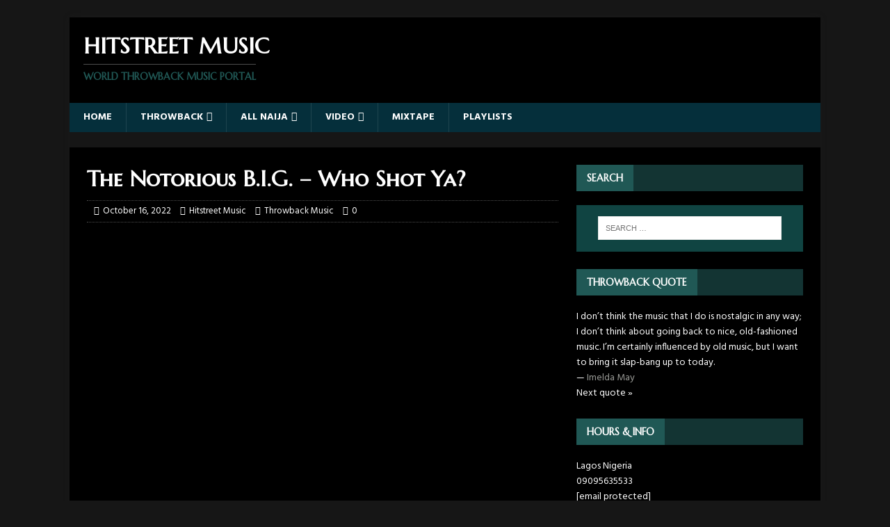

--- FILE ---
content_type: text/html; charset=UTF-8
request_url: https://www.hitstreet.net/mp3-the-notorious-b-i-g-who-shot-ya/
body_size: 37676
content:
<!DOCTYPE html><html class="no-js" lang="en-US"><head><meta charset="UTF-8"><meta name="viewport" content="width=device-width, initial-scale=1.0"><link rel="stylesheet" id="ao_optimized_gfonts" href="https://fonts.googleapis.com/css?family=Hind:400,600,700%7CMarcellus+SC&amp;display=swap"><link rel="profile" href="https://gmpg.org/xfn/11" /><link rel="pingback" href="https://ww1.hitstreet.net/xmlrpc.php" /><title>DOWNLOAD MP3: The Notorious B.I.G. – Who Shot Ya? &bull; Hitstreet Music</title><meta name='robots' content='index, follow, max-image-preview:large, max-snippet:-1, max-video-preview:-1' /><style>.audio-blocked-message {
        text-align: center;
        font-style: italic;
        color: #555;
        margin: 1em 0;
      }</style><title>DOWNLOAD MP3: The Notorious B.I.G. – Who Shot Ya?</title><link rel="canonical" href="https://hitstreet.net/mp3-the-notorious-b-i-g-who-shot-ya/" /><meta property="og:locale" content="en_US" /><meta property="og:type" content="article" /><meta property="og:title" content="DOWNLOAD MP3: The Notorious B.I.G. – Who Shot Ya?" /><meta property="og:description" content="[...]" /><meta property="og:url" content="https://hitstreet.net/mp3-the-notorious-b-i-g-who-shot-ya/" /><meta property="og:site_name" content="Hitstreet Music" /><meta property="article:published_time" content="2022-10-15T23:08:29+00:00" /><meta property="article:modified_time" content="2024-08-15T20:59:21+00:00" /><meta property="og:image" content="https://hitstreet.net/wp-content/uploads/2022/10/big-notorious-who-shot-ya.jpg" /><meta property="og:image:width" content="1280" /><meta property="og:image:height" content="720" /><meta property="og:image:type" content="image/jpeg" /><meta name="author" content="Hitstreet Music" /><meta name="twitter:card" content="summary_large_image" /><meta name="twitter:label1" content="Written by" /><meta name="twitter:data1" content="Hitstreet Music" /><meta name="twitter:label2" content="Est. reading time" /><meta name="twitter:data2" content="1 minute" /><style media="all">.wpcf7 .screen-reader-response{position:absolute;overflow:hidden;clip:rect(1px,1px,1px,1px);clip-path:inset(50%);height:1px;width:1px;margin:-1px;padding:0;border:0;word-wrap:normal !important}.wpcf7 .hidden-fields-container{display:none}.wpcf7 form .wpcf7-response-output{margin:2em .5em 1em;padding:.2em 1em;border:2px solid #00a0d2}.wpcf7 form.init .wpcf7-response-output,.wpcf7 form.resetting .wpcf7-response-output,.wpcf7 form.submitting .wpcf7-response-output{display:none}.wpcf7 form.sent .wpcf7-response-output{border-color:#46b450}.wpcf7 form.failed .wpcf7-response-output,.wpcf7 form.aborted .wpcf7-response-output{border-color:#dc3232}.wpcf7 form.spam .wpcf7-response-output{border-color:#f56e28}.wpcf7 form.invalid .wpcf7-response-output,.wpcf7 form.unaccepted .wpcf7-response-output,.wpcf7 form.payment-required .wpcf7-response-output{border-color:#ffb900}.wpcf7-form-control-wrap{position:relative}.wpcf7-not-valid-tip{color:#dc3232;font-size:1em;font-weight:400;display:block}.use-floating-validation-tip .wpcf7-not-valid-tip{position:relative;top:-2ex;left:1em;z-index:100;border:1px solid #dc3232;background:#fff;padding:.2em .8em;width:24em}.wpcf7-list-item{display:inline-block;margin:0 0 0 1em}.wpcf7-list-item-label:before,.wpcf7-list-item-label:after{content:" "}.wpcf7-spinner{visibility:hidden;display:inline-block;background-color:#23282d;opacity:.75;width:24px;height:24px;border:none;border-radius:100%;padding:0;margin:0 24px;position:relative}form.submitting .wpcf7-spinner{visibility:visible}.wpcf7-spinner:before{content:'';position:absolute;background-color:#fbfbfc;top:4px;left:4px;width:6px;height:6px;border:none;border-radius:100%;transform-origin:8px 8px;animation-name:spin;animation-duration:1s;animation-timing-function:linear;animation-iteration-count:infinite}@media (prefers-reduced-motion:reduce){.wpcf7-spinner:before{animation-name:blink;animation-duration:2s}}@keyframes spin{from{transform:rotate(0deg)}to{transform:rotate(360deg)}}@keyframes blink{from{opacity:0}50%{opacity:1}to{opacity:0}}.wpcf7 [inert]{opacity:.5}.wpcf7 input[type=file]{cursor:pointer}.wpcf7 input[type=file]:disabled{cursor:default}.wpcf7 .wpcf7-submit:disabled{cursor:not-allowed}.wpcf7 input[type=url],.wpcf7 input[type=email],.wpcf7 input[type=tel]{direction:ltr}.wpcf7-reflection>output{display:list-item;list-style:none}.wpcf7-reflection>output[hidden]{display:none}
.quotescollection-quote .attribution{text-align:right;margin-bottom:1.4em}.quotescollection-quote cite.author{font-style:normal}.quotescollection-quote cite.source{font-style:italic}.quotescollection-quote .nav-next{float:none;clear:both;width:100%;text-align:left}blockquote.quotescollection-quote{border:0;background:0 0;padding:0;margin:4em 2em;font-size:1em;box-shadow:none}blockquote.quotescollection-quote:before,blockquote.quotescollection-quote:after{content:'';content:none;margin:0;padding:0;position:relative}blockquote.quotescollection-quote footer.attribution cite{font-size:.83em}
html,body,div,span,applet,object,iframe,h1,h2,h3,h4,h5,h6,p,blockquote,pre,a,abbr,acronym,address,big,cite,code,del,dfn,em,img,ins,kbd,q,s,samp,small,strike,strong,sub,sup,tt,var,b,u,i,center,dl,dt,dd,ol,ul,li,fieldset,form,label,legend,table,caption,tbody,tfoot,thead,tr,th,td,article,aside,canvas,details,embed,figure,figcaption,footer,header,hgroup,menu,nav,output,ruby,section,summary,time,mark,audio,video{margin:0;padding:0;border:0;font-size:100%;font:inherit;vertical-align:baseline}article,aside,details,figcaption,figure,footer,header,hgroup,menu,nav,section{display:block}ol,ul{list-style:none}blockquote,q{quotes:none}blockquote:before,blockquote:after,q:before,q:after{content:'';content:none}table{border-collapse:collapse;border-spacing:0}html{font-size:100%;-ms-text-size-adjust:none;-webkit-text-size-adjust:none}body{font-family:'Open Sans',Helvetica,Arial,sans-serif;font-size:14px;font-size:.875rem;line-height:1.6;background:#f7f7f7;word-wrap:break-word}.mh-container,.mh-container-inner{width:100%;max-width:1080px;margin:0 auto;position:relative}.mh-container-outer{margin:25px auto;-webkit-box-shadow:0px 0px 10px rgba(50,50,50,.17);-moz-box-shadow:0px 0px 10px rgba(50,50,50,.17);box-shadow:0px 0px 10px rgba(50,50,50,.17)}.mh-wrapper{padding:25px;background:#fff}.mh-content{width:65.83%;overflow:hidden}.mh-sidebar{width:31.66%;float:left}.mh-margin-left{margin-left:2.5%}.mh-margin-right{margin-right:2.5%}.mh-right-sb #main-content{float:left;margin-right:2.5%}.mh-left-sb #main-content{float:right;margin-left:2.5%}.mh-home-area-3,.mh-home-area-4{width:48.24%}.mh-home-area-4{margin-left:3.52%}.page-template-homepage .mh-wrapper{padding-bottom:0}.mh-main-nav li,.entry-tags li,.tagcloud a{-webkit-transition:.25s ease-out;-moz-transition:.25s ease-out;transition:.25s ease-out}.mh-row [class*=mh-col-]:first-child{margin:0}[class*=mh-col-]{float:left;margin-left:2.5%;overflow:hidden}.mh-col-1-1{width:100%}.mh-col-1-2{width:48.75%}.mh-col-1-3{width:31.66%}.mh-col-2-3{width:65.83%}.mh-col-1-4{width:23.12%}.mh-col-3-4{width:74.37%}.mh-col-1-5{width:18.00%}.mh-col-1-6{width:14.58%}.mh-col-1-7{width:12.14%}.mh-col-1-8{width:10.31%}.clear{clear:both}.clearfix,.mh-clearfix{display:block}.clearfix:after,.mh-clearfix:after{content:".";display:block;clear:both;visibility:hidden;line-height:0;height:0;margin:0;padding:0}h1{font-size:32px;font-size:2rem}h2{font-size:24px;font-size:1.5rem}h3{font-size:20px;font-size:1.25rem}h4{font-size:18px;font-size:1.125rem}h5{font-size:16px;font-size:1rem}h6{font-size:14px;font-size:.875rem}h1,h2,h3,h4,h5,h6{font-family:'Open Sans',Helvetica,Arial,sans-serif;color:#000;line-height:1.3;font-weight:700}b,strong{font-weight:700}i,em{font-style:italic}small{font-size:6px;font-size:.375rem}big{font-size:20px;font-size:1.25rem}pre,code{font-family:"Consolas",Courier New,Courier,monospace;color:#000;margin-bottom:20px;margin-bottom:1.25rem;background:#f5f5f5;border:1px solid #ebebeb}pre{padding:20px;padding:1.25rem;white-space:pre-wrap;white-space:-o-pre-wrap;white-space:-moz-pre-wrap;white-space:-webkit-pre-wrap}kbd{padding:0 6px;padding:0 .375rem;background:#f5f5f5;border:1px solid #aaa;border-radius:.1875em;-moz-border-radius:.1875em;-moz-box-shadow:0 .0625em 0 rgba(0,0,0,.2),0 0 0 .125em #fff inset;-webkit-border-radius:.1875em;-webkit-box-shadow:0 .0625em 0 rgba(0,0,0,.2),0 0 0 .125em #fff inset;box-shadow:0 .0625em 0 rgba(0,0,0,.2),0 0 0 .125em #fff inset;text-shadow:0 .0625em 0 #fff}blockquote{display:block;font-size:15px;font-size:.9375rem;line-height:1.6;font-style:italic;color:#666;padding:5px 0 5px 15px;border-left:5px solid #e64946}sup{vertical-align:super;font-size:10px;font-size:.625rem}sub{vertical-align:sub;font-size:10px;font-size:.625rem}abbr,acronym{border-bottom:1px dashed;cursor:help}cite{color:#9a9b97}q{font-style:italic}address{font-family:"Courier new";line-height:1.5;margin-bottom:20px;margin-bottom:1.25rem}a{color:#000;text-decoration:none}a:hover{color:#e64946}.screen-reader-text{position:absolute;top:-9999rem;left:-9999rem}.entry-content ul{list-style:square}.entry-content ol{list-style:decimal}.entry-content ul,.entry-content ol{margin:0 0 20px 40px}.entry-content ul ul,.entry-content ol ol{margin:0 0 0 40px}.entry-content li{margin-bottom:5px}dl{margin:0 0 10px 20px}dt,dd{display:list-item}dt{list-style-type:square;font-weight:700}dd{list-style-type:circle;margin-left:20px}select{max-width:100%}.mh-header{background:#fff}.mh-site-logo{padding:20px;overflow:hidden}.mh-header-text{margin:5px 0;text-transform:uppercase}.mh-header-title{font-size:32px;font-size:2rem;line-height:1}.mh-header-tagline{display:inline-block;font-size:14px;font-size:.875rem;line-height:1;color:#e64946;padding-top:10px;margin-top:10px;border-top:1px solid #e5e5e5}.mh-main-nav-wrap{background:#2a2a2a}.mh-main-nav{text-transform:uppercase;border-bottom:5px solid #e64946}.mh-main-nav li{float:left;position:relative;font-weight:700}.mh-main-nav li:hover{background:#e64946}.mh-main-nav li:hover a{color:#fff}.mh-main-nav li a{display:block;color:#fff;padding:10px 20px;border-left:1px solid rgba(255,255,255,.1)}.mh-main-nav li:first-child a,.mh-main-nav .sub-menu li a{border:none}.mh-main-nav ul li:hover>ul{display:block;background:#2a2a2a;z-index:9999}.mh-main-nav ul ul{display:none;position:absolute}.mh-main-nav ul ul li{width:100%;min-width:16em}.mh-main-nav ul ul ul{left:100%;top:0}.mh-main-nav .menu>.current-menu-item{background:#e64946}.mh-navigation .menu-item-has-children>a:after{font-family:'FontAwesome';font-weight:400;line-height:1;content:'\f107';margin-left:5px}.mh-navigation .sub-menu .menu-item-has-children>a:after{content:'\f105';margin-left:10px}.mh-navigation img{vertical-align:inherit}.slicknav_btn{position:relative;display:block;vertical-align:middle;float:right;padding:.438em .625em;line-height:1.125em;cursor:pointer;margin:5px 5px 6px;text-decoration:none;text-shadow:0 1px 1px rgba(255,255,255,.75);-webkit-border-radius:4px;-moz-border-radius:4px;border-radius:4px;background-color:#222}.slicknav_btn .slicknav_icon-bar+.slicknav_icon-bar{margin-top:.188em}.slicknav_menu{*zoom:1;font-size:16px;font-size:1rem;box-sizing:border-box;background:#4c4c4c;padding:5px}.slicknav_menu *{box-sizing:border-box}.slicknav_menu .slicknav_menutxt{display:block;line-height:1.188em;float:left;color:#fff;font-weight:700;text-shadow:0 1px 3px #000}.slicknav_menu .slicknav_icon{float:left;margin:.188em 0 0 .438em}.slicknav_menu .slicknav_no-text{margin:0}.slicknav_menu .slicknav_icon-bar{display:block;width:1.125em;height:.125em;background-color:#fff;-webkit-border-radius:1px;-moz-border-radius:1px;border-radius:1px;-webkit-box-shadow:0 1px 0 rgba(0,0,0,.25);-moz-box-shadow:0 1px 0 rgba(0,0,0,.25);box-shadow:0 1px 0 rgba(0,0,0,.25)}.slicknav_menu:before,.slicknav_menu:after{content:" ";display:table}.slicknav_menu:after{clear:both}.slicknav_nav{clear:both;color:#fff;margin:0;padding:0;font-size:.875em;list-style:none;overflow:hidden}.slicknav_nav ul{display:block;list-style:none;overflow:hidden;padding:0;margin:0 0 0 20px}.slicknav_nav li{display:block}.slicknav_nav a{display:block;padding:5px 10px;margin:2px 5px;text-decoration:none;color:#fff}.slicknav_nav a:hover{-webkit-border-radius:6px;-moz-border-radius:6px;border-radius:6px;background:#ccc;color:#222}.slicknav_nav .slicknav_arrow{font-size:.8em;margin:0 0 0 .4em}.slicknav_nav .slicknav_item{cursor:pointer}.slicknav_nav .slicknav_item a{display:inline;padding:0;margin:0}.slicknav_nav .slicknav_row{display:block;padding:5px 10px;margin:2px 5px}.slicknav_nav .slicknav_row:hover{-webkit-border-radius:6px;-moz-border-radius:6px;border-radius:6px;background:#ccc;color:#fff}.slicknav_nav .slicknav_txtnode{margin-left:15px}.slicknav_nav .slicknav_parent-link a{display:inline;padding:0;margin:0}.slicknav_brand{float:left;color:#fff;font-size:18px;line-height:30px;padding:7px 12px;height:44px}.slicknav_btn{background:#e64946}.slicknav_menu{padding:0;border-bottom:1px solid #2a2a2a;background:#e64946;display:none}.slicknav_menu .slicknav_menutxt{text-shadow:none;display:none}.slicknav_menu .slicknav_icon-bar{box-shadow:none;-moz-box-shadow:none;-webkit-box-shadow:none}.slicknav_nav{font-size:16px;font-size:1rem;font-weight:600;margin-bottom:20px}.slicknav_nav ul{padding:20px 0 0 15px;margin:0;border-top:1px solid #2a2a2a}.slicknav_nav ul ul{border:0;padding:0 0 0 15px}.slicknav_nav .slicknav_item:hover,.slicknav_nav a:hover{color:#fff;background:#e64946}.mh-main-nav-wrap .slicknav_btn,.mh-main-nav-wrap .slicknav_menu,.mh-main-nav-wrap .slicknav_nav .slicknav_item:hover,.mh-main-nav-wrap .slicknav_nav a:hover{background:0 0}.mh-main-nav-wrap .slicknav_nav ul{border-top:1px solid #e64946}.mh-main-nav-wrap .slicknav_nav ul ul{border:none}.flex-container a:active,.flexslider a:active,.flex-container a:focus,.flexslider a:focus{outline:none}.slides,.flex-control-nav,.flex-direction-nav{margin:0;padding:0;list-style:none}.flexslider{margin:0;padding:0}.flexslider .slides>li{display:none;-webkit-backface-visibility:hidden}.flexslider .slides img{display:block}.flex-pauseplay span{text-transform:capitalize}.slides:after{content:".";display:block;clear:both;visibility:hidden;line-height:0;height:0}html[xmlns] .slides{display:block}* html .slides{height:1%}.no-js .slides>li:first-child{display:block}.flexslider{position:relative;zoom:1}.flex-viewport{max-height:2000px;-webkit-transition:all 1s ease;-moz-transition:all 1s ease;transition:all 1s ease}.loading .flex-viewport{max-height:300px}.flexslider .slides{zoom:1}.flexslider .slides img{height:auto}.flex-direction-nav{*height:0;}.flex-direction-nav a{width:30px;height:30px;margin:-12px 0 0;display:block;background:url(//ww1.hitstreet.net/wp-content/themes/mh-magazine-lite/images/bg_direction_nav.png) no-repeat 0 0;position:absolute;top:50%;z-index:10;cursor:pointer;text-indent:-9999px;opacity:0;-webkit-transition:all .3s ease}.flex-direction-nav .flex-next{background-position:100% 0;right:-36px;display:none}.flex-direction-nav .flex-prev{left:-36px;display:none}.flex-direction-nav .flex-disabled{opacity:.3 !important;filter:alpha(opacity=30);cursor:default}.flexslider:hover .flex-next{opacity:.8;right:5px;display:block}.flexslider:hover .flex-prev{opacity:.8;left:5px;display:block}.flexslider:hover .flex-next:hover,.flexslider:hover .flex-prev:hover{opacity:1}.flex-control-nav{width:100%;position:absolute;bottom:6px;text-align:center;z-index:999}.flex-control-nav li{margin:0 6px;display:inline-block;zoom:1}.flex-control-paging li a{width:11px;height:11px;display:block;background:#666;background:rgba(0,0,0,.5);cursor:pointer;text-indent:-9999px;-webkit-border-radius:20px;-moz-border-radius:20px;-o-border-radius:20px;border-radius:20px;box-shadow:inset 0 0 3px rgba(0,0,0,.3)}.flex-control-paging li a:hover{background:#333;background:rgba(0,0,0,.7)}.flex-control-paging li a.flex-active{background:#000;background:rgba(0,0,0,.9);cursor:default}.entry-header,.page-header{margin-bottom:20px;margin-bottom:1.25rem}.page-title{font-size:28px;font-size:1.75rem}.mh-meta{font-size:13px;font-size:.8125rem}.mh-meta,.mh-meta a{color:#979797}.mh-meta a:hover{color:#e64946}.mh-footer .mh-meta,.mh-footer .mh-meta a,.mh-footer .mh-meta a:hover{color:#fff}.mh-meta span{margin-right:10px}.mh-meta .fa{margin-right:5px}.entry-meta{margin-top:10px;margin-top:.625rem;padding:5px 10px;border-top:1px dotted #ebebeb;border-bottom:1px dotted #ebebeb}.entry-thumbnail{max-width:1030px;margin-bottom:20px;margin-bottom:1.25rem}.entry-thumbnail img{width:100%}.entry-content h1,.entry-content h2,.entry-content h3,.entry-content h4,.entry-content h5,.entry-content h6,.entry-content p,.entry-content blockquote,.entry-content .flex-vid,.entry-content .mh-row,.entry-content .mh-video-container{margin-bottom:20px;margin-bottom:1.25rem}.entry-content blockquote p:last-child{margin:0}.entry-content a{font-weight:600;color:#e64946}.entry-content a:hover{color:#e64946;text-decoration:underline}.entry-tags{font-size:12px;font-size:.75rem;color:#fff;line-height:1;margin-bottom:20px;margin-bottom:1.25rem}.entry-tags li{float:left;font-weight:700;margin:0 6px 6px 0;margin:0 .375rem .375rem 0;background:#2a2a2a;text-transform:uppercase}.entry-tags li:hover{background:#e64946}.entry-tags a,.entry-tags a:hover{display:block;color:#fff;padding:10px 15px}.entry-tags .fa{float:left;padding:10px;margin-right:6px;background:#e64946}.mh-author-box{line-height:1.5;padding:25px 0;margin-bottom:25px;border-top:1px solid #ebebeb;border-bottom:1px solid #ebebeb}.mh-author-box-avatar{float:left;padding:3px;margin-right:25px;border:1px solid #ebebeb}.mh-author-box-header{margin-bottom:10px}.mh-author-box-name{font-size:16px;font-size:1rem;font-weight:700}.mh-author-box-postcount:before{font-family:'FontAwesome';content:'\f105';padding:0 5px}.author .mh-author-box{margin-top:25px}.mh-loop-description{padding:20px 0;margin-top:20px;border-top:1px solid #ebebeb;border-bottom:1px solid #ebebeb}.mh-loop-description p:last-child{margin:0}.mh-loop-item{padding-bottom:20px;padding-bottom:1.25rem;margin-bottom:20px;margin-bottom:1.25rem;border-bottom:1px solid #ebebeb}.mh-loop-header{margin-bottom:10px;margin-bottom:.625rem}.mh-loop-meta{margin-top:5px}.mh-loop-excerpt{overflow:hidden}.mh-loop-thumb{float:left;margin-right:20px}.mh-loop-thumb img{width:100%;max-width:235px}.mh-loop-pagination{margin-top:20px}.post .pagination{padding-bottom:20px;padding-bottom:1.25rem}.page-numbers{display:inline-block;font-weight:700;color:#000;padding:10px 15px;background:#f5f5f5}.page-numbers:hover,.mh-loop-pagination .current,.mh-comments-pagination .current,a:hover .pagelink{color:#fff;background:#e64946}.page-numbers a{display:block}.pagelink{display:inline-block;font-weight:700;color:#fff;padding:10px 15px;background:#e64946}a .pagelink{color:#000;background:#f5f5f5}.mh-loop-pagination{display:flex;justify-content:space-between}.mh-loop-pagination .next{order:2}.mh-post-nav{padding-bottom:25px;margin-bottom:25px;border-bottom:1px solid #ebebeb}.mh-post-nav span{display:block;font-weight:700;line-height:1;margin-bottom:5px;text-transform:uppercase;overflow:hidden}.mh-post-nav p{font-size:13px;font-size:.8125rem;overflow:hidden}.mh-post-nav-next{float:right;text-align:right}.mh-post-nav-prev img{float:left;margin-right:15px}.mh-post-nav-next img{float:right;margin-left:15px}.mh-post-nav-prev span:before,.mh-post-nav-next span:after{font-family:'FontAwesome';font-weight:400}.mh-post-nav-prev span:before{content:'\f100';margin-right:5px}.mh-post-nav-next span:after{content:'\f101';margin-left:5px}.mh-footer{font-size:13px;font-size:.8125rem;color:#fff;padding:25px 25px 0;background:#2a2a2a}.mh-footer a,.mh-footer a:hover{color:#f7f7f7}.mh-copyright-wrap{padding:10px 25px;border-top:3px solid #999;background:#2a2a2a}.mh-copyright{font-size:12px;font-size:.75rem;color:#999}.mh-copyright a{color:#999}img{max-width:100%;width:auto\9;height:auto;vertical-align:bottom}iframe,embed,object,video{max-width:100%}.entry-content .alignnone{display:block;margin:20px 0;margin:1.25rem 0}.entry-content .aligncenter{display:block;margin:20px auto;margin:1.25rem auto}.entry-content .alignleft{display:inline;float:left;margin:5px 20px 20px 0;margin:.3125rem 1.25rem 1.25rem 0}.entry-content .alignright{display:inline;float:right;margin:5px 0 20px 20px;margin:.3125rem 0 1.25rem 1.25rem}.wp-caption{max-width:100%}.wp-caption-text{display:block;font-size:12px;font-size:.75rem;font-weight:700;line-height:1.4;color:#000;margin-top:5px}.mh-footer .wp-caption-text{color:#fff}.alignnone .wp-caption-text,.aligncenter .wp-caption-text,.alignleft .wp-caption-text,.alignright .wp-caption-text{margin-bottom:0}.gallery{margin-bottom:20px}.gallery:after{content:".";display:block;clear:both;visibility:hidden;line-height:0;height:0;margin:0;padding:0}.gallery-item{float:left;margin:0 4px 4px 0;overflow:hidden;position:relative}.gallery-columns-1 .gallery-item{max-width:100%}.gallery-columns-2 .gallery-item{max-width:48%;max-width:-webkit-calc(50% - 4px);max-width:calc(50% - 4px)}.gallery-columns-3 .gallery-item{max-width:32%;max-width:-webkit-calc(33.3% - 4px);max-width:calc(33.3% - 4px)}.gallery-columns-4 .gallery-item{max-width:23%;max-width:-webkit-calc(25% - 4px);max-width:calc(25% - 4px)}.gallery-columns-5 .gallery-item{max-width:19%;max-width:-webkit-calc(20% - 4px);max-width:calc(20% - 4px)}.gallery-columns-6 .gallery-item{max-width:15%;max-width:-webkit-calc(16.7% - 4px);max-width:calc(16.7% - 4px)}.gallery-columns-7 .gallery-item{max-width:13%;max-width:-webkit-calc(14.28% - 4px);max-width:calc(14.28% - 4px)}.gallery-columns-8 .gallery-item{max-width:11%;max-width:-webkit-calc(12.5% - 4px);max-width:calc(12.5% - 4px)}.gallery-columns-9 .gallery-item{max-width:9%;max-width:-webkit-calc(11.1% - 4px);max-width:calc(11.1% - 4px)}.gallery-columns-1 .gallery-item:nth-of-type(1n),.gallery-columns-2 .gallery-item:nth-of-type(2n),.gallery-columns-3 .gallery-item:nth-of-type(3n),.gallery-columns-4 .gallery-item:nth-of-type(4n),.gallery-columns-5 .gallery-item:nth-of-type(5n),.gallery-columns-6 .gallery-item:nth-of-type(6n),.gallery-columns-7 .gallery-item:nth-of-type(7n),.gallery-columns-8 .gallery-item:nth-of-type(8n),.gallery-columns-9 .gallery-item:nth-of-type(9n){margin-right:0}.gallery-columns-1.gallery-size-medium figure.gallery-item:nth-of-type(1n+1),.gallery-columns-1.gallery-size-thumbnail figure.gallery-item:nth-of-type(1n+1),.gallery-columns-2.gallery-size-thumbnail figure.gallery-item:nth-of-type(2n+1),.gallery-columns-3.gallery-size-thumbnail figure.gallery-item:nth-of-type(3n+1){clear:left}.gallery-caption{background-color:rgba(0,0,0,.7);-webkit-box-sizing:border-box;-moz-box-sizing:border-box;box-sizing:border-box;color:#fff;font-size:12px;line-height:1.5;margin:0;max-height:50%;opacity:0;padding:6px 8px;position:absolute;bottom:0;left:0;text-align:left;width:100%}.gallery-caption:before{content:"";height:100%;min-height:49px;position:absolute;top:0;left:0;width:100%}.gallery-item:hover .gallery-caption{opacity:1}.gallery-columns-7 .gallery-caption,.gallery-columns-8 .gallery-caption,.gallery-columns-9 .gallery-caption{display:none}table{width:100%;margin-bottom:20px;margin-bottom:1.25rem;border-left:1px solid #ebebeb;border-top:1px solid #ebebeb}td,th{padding:5px 10px;border-right:1px solid #ebebeb;border-bottom:1px solid #ebebeb}th{font-weight:600}.mh-footer-widget table,.mh-footer-widget td,.mh-footer-widget th{border-color:rgba(255,255,255,.3)}.mh-comment-list{margin-bottom:25px;list-style:none}.mh-comment-list .children{margin-left:25px;list-style:none}.mh-comment-body{margin-bottom:25px;border-bottom:1px solid #ebebeb}.mh-comment-footer{margin-bottom:20px}.mh-comment-gravatar{float:left}.mh-comment-gravatar .avatar{width:50px;height:50px;padding:2px;margin:0 15px 0 0;border:1px solid #f5f5f5;vertical-align:middle}.mh-comment-meta{overflow:hidden}.mh-comment-meta,.mh-comment-meta a{color:#2a2a2a}.mh-comment-meta-author{font-size:16px;font-size:1rem;font-weight:700}.mh-comment-meta-author .fn{margin-right:5px}.bypostauthor .mh-comment-meta-author:after{font-family:'FontAwesome';font-weight:400;color:#e64946;content:'\f006'}.mh-comment-meta-date{font-size:10px;font-size:.625rem;text-transform:uppercase}.mh-comment-meta-links{font-weight:700;line-height:1;text-transform:uppercase;margin-bottom:25px}.mh-comment-meta-links .comment-edit-link{margin-right:15px}.mh-comment-meta-links .comment-reply-link:before{font-family:'FontAwesome';font-weight:400;color:#e64946;content:'\f112';margin-right:5px}.mh-comment-info{color:#e64946;margin:20px 0}.mh-comments-pagination{margin-bottom:20px}.mh-ping-list{margin-bottom:20px}.mh-ping-list .mh-ping-item{padding:10px 0;border-bottom:1px solid #ebebeb}.mh-ping-list .mh-ping-item:first-child{border-top:1px solid #ebebeb}.mh-ping-list .mh-ping-item .fa{margin-right:15px}#respond .comment-reply-title{font-size:24px;font-size:1.5rem;line-height:1;margin-bottom:20px;margin-bottom:1.25rem}#respond #cancel-comment-reply-link{font-size:12px;font-size:.75rem;margin-left:10px}#respond #cancel-comment-reply-link:before{font-family:'FontAwesome';font-weight:400;color:#e64946;content:'\f05e';margin-right:5px}#commentform p{margin-bottom:10px}#commentform .form-submit{margin:25px 0}.required{color:#e64946}input{font-size:12px;padding:5px;border:1px solid rgba(0,0,0,.1);vertical-align:middle;background:#f5f5f5;-webkit-transition:all .25s ease-in-out;-moz-transition:all .25s ease-in-out;transition:all .25s ease-in-out}input[type=text],input[type=email],input[type=tel],input[type=url]{width:60%}input[type=text]:hover,input[type=email]:hover,input[type=tel]:hover,input[type=url]:hover,textarea:hover{border:1px solid #e64946}input[type=submit]{display:inline-block;min-width:150px;font-weight:700;color:#fff;padding:10px 15px;background:#e64946;cursor:pointer;text-transform:uppercase;-webkit-transition:all .1s linear;-moz-transition:all .1s linear;transition:all .1s linear;border:0;-webkit-appearance:none}input[type=submit]:hover{background:#2a2a2a}textarea{width:96%;line-height:1.5;padding:5px;border:1px solid rgba(0,0,0,.1);background:#f5f5f5}.wpcf7-form{font-size:14px;font-size:.875rem;margin-bottom:20px}.wpcf7-form p{margin-bottom:15px}.wpcf7-text{padding:8px}.wpcf7-textarea{width:86%;padding:10px}div.wpcf7-response-output{margin:20px 0 15px}.search-form input{font-size:11px;line-height:1;color:#1f1e1e;text-transform:uppercase}.search-form .search-submit{display:none}.search-form .search-field{position:relative;padding:10px;margin:0;border:1px solid #ebebeb;background:#fff;cursor:pointer;-webkit-appearance:none;-webkit-border-radius:0;border-radius:0}.search-form .search-field:active,.search-form .search-field:focus{cursor:text}.mh-widget .search-form{display:block;margin:0 auto;padding:5%;background:#f5f5f5}.mh-widget .search-form .search-field{display:block;margin:0 auto;width:90%}.mh-footer .search-form input{width:100%}#signup-content{padding:25px;background:#fff}#signup-content .mu_register{width:100%}.mu_register .mu_alert{display:block;margin-bottom:25px}.mu_register form{max-width:500px}.mu_register input{box-sizing:border-box}.mu_register .submit{margin-top:25px}.lead-in{margin-top:25px}.lead-in a{font-weight:700}.ad-label{font-size:10px;font-size:.625rem}.mh-box{position:relative;overflow:hidden;padding:20px 20px 0;padding:1.25rem 1.25rem 0;margin-bottom:20px;margin-bottom:1.25rem;border:1px solid #ebebeb}.mh-widget,.mh-footer-widget{margin-bottom:25px;overflow:hidden}.mh-widget-title{position:relative;font-size:16px;font-size:1rem;padding-bottom:5px;margin-bottom:20px;margin-bottom:1.25rem;text-transform:uppercase;border-bottom:3px solid #e64946}.mh-footer-widget-title{font-size:14px;font-size:.875rem;color:#fff}.mh-footer-widget-title a{color:#fff}.mh-ad-spot,.mh-info-spot{display:block;padding:10px;text-align:center;background:#f5f5f5}.mh-footer-widget .mh-ad-spot,.mh-footer-widget .mh-info-spot{background:rgba(255,255,255,.1)}.mh-slider-widget .flex-control-nav{bottom:10px}.mh-slider-widget .flex-control-nav li{margin:0 10px 0 0}.mh-slider-widget .flex-control-paging li a{width:15px;height:15px;border:1px solid #2a2a2a;background:#fff;-webkit-box-shadow:none;-moz-box-shadow:none;-o-box-shadow:none;box-shadow:none}.mh-slider-widget .flex-control-paging li a:hover{background:#f5f5f5}.mh-slider-widget .flex-control-paging li a.flex-active{background:#e64946;border:1px solid #fff}.mh-widget-col-1 .mh-slider-widget .flex-control-nav{width:auto;top:15px;right:10px;bottom:auto}.mh-slider-item{position:relative;overflow:hidden}.mh-slider-normal{width:678px;max-width:100%;overflow:hidden}.mh-slider-caption{position:absolute;width:350px;max-width:100%;top:0;right:0;color:#fff;border-bottom:3px solid #e64946;background:#2a2a2a;background:rgba(42,42,42,.8)}.mh-slider-caption .mh-excerpt-more,.mh-slider-title{color:#fff}.mh-slider-content{padding:25px;overflow:hidden}.mh-slider-content .mh-excerpt{margin-top:10px;margin-top:.625rem}.mh-widget-col-1 .mh-slider-caption{position:relative;width:100%;margin:0;background:#2a2a2a}.mh-custom-posts-item{padding:20px 0;border-bottom:1px dotted #ebebeb}.mh-custom-posts-item:first-child{padding-top:0}.mh-custom-posts-thumb{float:left;margin-right:15px}.mh-custom-posts-small-title{font-weight:700;line-height:1.3;margin-bottom:5px;margin-bottom:.3125rem}.mh-custom-posts-small .mh-meta{font-size:11px;font-size:.6875rem}.mh-custom-posts-header{overflow:hidden}.mh-footer-widget .mh-custom-posts-item{border-color:rgba(255,255,255,.3)}.mh-footer-widget .mh-custom-posts-small-title{font-weight:400}.mh-posts-large-item{margin-top:20px;padding-bottom:20px;border-bottom:1px dotted #ebebeb}.mh-posts-large-item:first-child{margin-top:0}.mh-posts-large-thumb{position:relative;margin-bottom:10px}.mh-posts-large-thumb img{width:100%}.mh-posts-large-caption{position:absolute;top:0;font-size:13px;font-size:.8125rem;font-weight:700;color:#fff;padding:10px 15px;background:#e64946;text-transform:uppercase}.mh-posts-large-title{font-size:24px;font-size:1.5rem}.mh-posts-large-excerpt{margin-top:10px}.mh-widget-col-1 .mh-posts-large-title{font-size:20px;font-size:1.25rem}.mh-footer-widget .mh-posts-large-item{border-color:rgba(255,255,255,.3)}.mh-posts-stacked-wrap{float:left;width:50%;overflow:hidden}.mh-posts-stacked-large,.mh-posts-stacked-small{position:relative}.mh-posts-stacked-large:after,.mh-posts-stacked-small:after{display:block;padding-top:75%;content:' '}.mh-posts-stacked-content{position:absolute;width:100%;height:100%;overflow:hidden}.mh-posts-stacked-thumb img{width:100%}.mh-posts-stacked-thumb:hover .mh-posts-stacked-overlay{background:0 0}.mh-posts-stacked-overlay{position:absolute;top:0;right:0;bottom:0;left:0;background:rgba(0,0,0,.2)}.mh-posts-stacked-overlay-small{border-left:1px solid #fff}.mh-posts-stacked-overlay-last{border-top:1px solid #fff}.mh-posts-stacked-item{position:absolute;bottom:25px;left:25px;padding-right:25px}.mh-posts-stacked-title{background:#2a2a2a;background:rgba(42,42,42,.8)}.mh-posts-stacked-title-large{font-size:24px;padding:5px 10px}.mh-posts-stacked-title-small{font-size:14px;padding:2px 5px}.mh-posts-stacked-title a,.mh-posts-stacked-title a:hover,.mh-posts-stacked-meta a,.mh-posts-stacked-meta a:hover{color:#fff}.mh-posts-stacked-meta{display:inline-block;font-size:10px;font-weight:700;color:#fff;padding:1px 5px;margin-top:5px;background:#e64946;text-transform:uppercase}.mh-posts-stacked-meta .fa,.mh-posts-stacked-meta .mh-meta-date{margin-right:5px}.mh-widget-col-1 .mh-posts-stacked-wrap{float:none;width:100%}.mh-widget-col-1 .mh-posts-stacked-title{font-size:16px;padding:2px 5px}.mh-widget-col-1 .mh-posts-stacked-overlay-small{border-top:1px solid #fff;border-left:none}.mh-widget-col-2 .mh-posts-stacked-large,.mh-widget-col-2 .mh-posts-stacked-columns{float:none;width:100%}.mh-widget-col-2 .mh-posts-stacked-overlay-small{border-top:1px solid #fff;border-left:none}.mh-widget-col-2 .mh-posts-stacked-small:nth-child(odd) .mh-posts-stacked-overlay-small{border-right:1px solid #fff}.mh-widget-col-2 .mh-posts-stacked-title-small{font-size:16px}#mh-mobile .mh-footer-widget .mh-posts-stacked-overlay{border-color:#2a2a2a}.mh-posts-focus-full{width:100%}.mh-posts-focus-full .mh-posts-focus-large{width:65.83%}.mh-posts-focus-full .mh-posts-focus-small-inner{width:31.66%;margin-left:2.5%}.mh-posts-focus-inner{float:right}.mh-posts-focus-large{width:65.67%}.mh-posts-focus-small-inner{width:31.07%;margin-left:3.26%}.mh-posts-focus-outer{margin-right:2.5%;margin-left:0}.mh-posts-focus-item{position:relative}.mh-posts-focus-thumb{margin-bottom:10px}.mh-posts-focus-thumb img{width:100%}.mh-posts-focus-title{font-size:20px;font-size:1.25rem;margin-bottom:5px}.mh-posts-focus-excerpt{margin-top:10px;overflow:hidden}.mh-posts-focus-item-small:first-child{margin-bottom:20px}.mh-home-wide .mh-posts-focus-title-large{font-size:24px;font-size:1.5rem}.mh-home-wide .mh-posts-focus-title-small{font-size:18px;font-size:1.125rem}.mh-home-wide .mh-posts-focus-excerpt-small{display:none}.mh-widget-col-1 .mh-posts-focus-wrap,.mh-widget-col-2 .mh-posts-focus-wrap{float:none;width:100%;margin:0}.mh-widget-col-1 .mh-posts-focus-item,.mh-widget-col-2 .mh-posts-focus-item{padding-bottom:20px;margin-top:20px;border-bottom:1px dotted #ebebeb}.mh-widget-col-1 .mh-posts-focus-item-large,.mh-widget-col-2 .mh-posts-focus-item-large{margin:0}.mh-widget-col-2 .mh-posts-focus-thumb-small{float:left;max-width:235px;margin:0 20px 0 0}.mh-widget-col-2 .mh-posts-focus-title-large{font-size:24px;font-size:1.5rem}#mh-mobile .mh-footer-widget .mh-posts-focus-item{border-color:rgba(255,255,255,.3)}.mh-tabbed-widget,.mh-tabbed-widget a{color:#000}.mh-tabbed-widget a:hover{color:#e64946}.mh-tabbed-widget .tagcloud a{color:#fff}.mh-tab-buttons{border-bottom:3px solid #e64946}.mh-tab-button{display:block;float:left;width:33.33%;line-height:2;padding:5px 0;background:#f5f5f5;cursor:pointer;text-align:center;-webkit-transition:.25s ease-out;-moz-transition:.25s ease-out;transition:.25s ease-out}.mh-tab-button.active,.mh-tab-button.active:hover{color:#fff;background:#e64946}.mh-tab-button span{padding:0 15px;font-size:24px}.mh-tab-content{display:none;padding:25px;background:#f5f5f5}.mh-tab-posts{display:block}.mh-tab-post-item{padding-bottom:5px;margin-top:5px;border-bottom:1px dotted #e5e5e5}.mh-tab-post-item:first-child,.mh-tab-comment-item:first-child{margin-top:0}.mh-tab-comment-item{margin-top:25px}.mh-tab-comment-avatar{float:left;display:block;margin:0 10px 0 0}.mh-tab-comment-author{font-weight:700;text-transform:uppercase}.mh-tab-comment-excerpt{display:block;padding:25px;margin-top:10px;background:#fff;border-radius:25px;font-style:italic}.mh-footer-widget .mh-tabbed-widget,.mh-footer-widget .mh-tabbed-widget a{color:#fff}.mh-footer-widget .mh-tab-button,.mh-footer-widget .mh-tab-content{background:rgba(255,255,255,.1)}.mh-footer-widget .mh-tab-post-item{border-color:rgba(255,255,255,.3)}.mh-footer-widget .mh-tab-button.active{background:#e64946}.mh-footer-widget .mh-tab-comment-excerpt{background:#2a2a2a}.widget_archive li,.widget_categories li,.widget_pages li a,.widget_meta li,.widget_nav_menu .menu>li,.widget_rss li{border-bottom:1px dotted #ebebeb}.widget_archive li a,.widget_categories li a,.widget_pages li a,.widget_meta li a,.widget_nav_menu li a,.widget_rss li{display:block;padding:5px 0}.widget_archive li:first-child a,.widget_categories li:first-child a,.widget_pages li:first-child a,.widget_meta li:first-child a,.widget_nav_menu li:first-child a,.widget_rss li:first-child{padding-top:0}.widget_pages .children li a{padding:5px 0}.widget_nav_menu .sub-menu li{border-top:1px dotted #ebebeb}.widget_nav_menu .sub-menu li:first-child a{padding-top:5px}.widget_rss a{font-weight:700}.widget_rss .rss-date{margin-right:5px}.widget_rss .rss-date,.widget_rss cite{font-size:13px;font-size:.8125rem;color:#979797}.widget_rss .rssSummary{margin-top:5px}.mh-footer-widget.widget_rss a{font-weight:400}.mh-footer-widget.widget_archive li,.mh-footer-widget.widget_categories li,.mh-footer-widget.widget_pages li a,.mh-footer-widget.widget_meta li,.mh-footer-widget.widget_nav_menu .menu>li,.mh-footer-widget.widget_nav_menu .sub-menu li,.mh-footer-widget.widget_rss li{border-color:rgba(255,255,255,.3)}.textwidget p{margin-top:20px}.textwidget p:first-child{margin-top:0}.textwidget ul{list-style:square}.textwidget ol{list-style:decimal}.textwidget ul,.textwidget ol{margin:0 0 20px 15px}.textwidget ul ul,.textwidget ol ol{margin:0 0 0 15px}#wp-calendar caption{text-align:left;padding:10px;margin-bottom:1px;background:#f5f5f5}#wp-calendar th,#wp-calendar td{padding:5px 10px;text-align:center}#wp-calendar th{font-weight:300}#wp-calendar a{font-weight:700}#wp-calendar #prev{text-align:left}.mh-footer-widget #wp-calendar caption{background:rgba(255,255,255,.1)}.tagcloud a{display:inline-block;font-weight:700;color:#fff;padding:5px 10px;margin:0 4px 8px 0;white-space:nowrap;text-transform:uppercase}.mh-widget .tagcloud a{background:#2a2a2a}.mh-footer-widget .tagcloud a{background:#000}.tagcloud a:hover,.mh-widget .tagcloud a:hover,.mh-footer-widget .tagcloud a:hover{color:#fff;background:#e64946}.widget_recent_entries li,.recentcomments{display:block;padding:5px 0;border-bottom:1px dotted #e5e5e5}.widget_recent_entries li:first-child,.recentcomments:first-child{padding-top:0}.widget_recent_entries .post-date{display:block;font-size:11px;font-size:.6875rem;color:#979797;margin-bottom:5px}.mh-footer-widget.widget_recent_entries li,.mh-footer-widget .recentcomments{border-color:rgba(255,255,255,.3)}.wp-block-image{display:block;margin:20px 0;margin:1.25rem 0}.wp-block-image .aligncenter{text-align:center}.wp-block-image figcaption,.wp-block-audio figcaption{color:#000}.wp-block-image figcaption,.wp-block-image .aligncenter>figcaption,.wp-block-image .alignleft>figcaption,.wp-block-image .alignright>figcaption,.wp-block-image.is-resized>figcaption,.wp-block-audio figcaption{display:block;font-size:12px;font-size:.75rem;font-weight:700;line-height:1.4;margin-top:5px}.wp-block-audio audio{width:100%}.wp-block-gallery,.entry-content .wp-block-gallery{display:flex;margin:0 -8px 20px;list-style-type:none}@media screen and (max-width:1475px){.mh-container{width:95%}.mh-container-inner{width:100%}}@media screen and (max-width:1120px){.mh-main-nav li{font-size:12px}.mh-main-nav li a{padding:10px 15px}}@media screen and (max-width:900px){.mh-container-outer{margin:0 auto}#mh-mobile .mh-container{width:100%}.mh-wrapper,.mh-site-logo{padding:20px}.mh-footer{padding:20px 20px 0}.mh-copyright{text-align:center}.mh-comment-list .children{margin-left:15px}.mh-widget,.mh-footer-widget{margin-bottom:20px}#mh-mobile .mh-footer-4-cols{width:31.66%}.mh-footer-4{display:none}.mh-slider-normal{width:100%}.mh-slider-widget .flex-control-nav{width:auto;top:15px;right:10px;bottom:auto}#mh-mobile .mh-slider-caption{position:relative;width:100%;top:auto;bottom:0;background:rgba(42,42,42,1)}.mh-widget-col-1 .mh-custom-posts-small-title{font-size:13px;font-size:.8125rem}.mh-meta-comments{display:none}.mh-posts-stacked-item{bottom:20px;left:20px;padding-right:20px}#mh-mobile .mh-posts-stacked-title-small,.mh-widget-col-1 .mh-posts-stacked-title-large{font-size:13px;padding:2px 5px}}@media screen and (max-width:767px){.js .slicknav_menu{display:block}.js .mh-main-nav{display:none}.mh-custom-header,.mh-content,.mh-sidebar,.mh-right-sb #main-content,.mh-left-sb #main-content,#mh-mobile .mh-footer-area{float:none;width:100%;margin:0}.mh-site-logo{text-align:center}.mh-header-title,.entry-title{font-size:24px;font-size:1.5rem}.mh-sidebar{margin-top:20px}.mh-home-sidebar{margin-top:0}.entry-meta{padding:5px 0}#commentform .form-submit{margin:25px 0 0}.mh-footer-4{display:block}.mh-slider-item img{width:100%}#mh-mobile .mh-custom-posts-small-title{font-size:14px;font-size:.875rem}#mh-mobile .mh-posts-stacked-large,#mh-mobile .mh-posts-stacked-columns{float:none;width:100%}#mh-mobile .mh-posts-stacked-small{float:left;width:50%}#mh-mobile .mh-posts-stacked-overlay-small{border-top:1px solid #fff;border-left:none}.mh-posts-stacked-small:nth-child(odd) .mh-posts-stacked-overlay-small{border-right:1px solid #fff}#mh-mobile .mh-posts-stacked-title-large{font-size:24px;padding:5px 10px}#mh-mobile .mh-posts-stacked-title-small{font-size:16px}#mh-mobile .mh-posts-focus-wrap{float:none;width:100%;margin:0}#mh-mobile .mh-posts-focus-title-small{font-size:20px;font-size:1.25rem}#mh-mobile .mh-posts-focus-item{padding-bottom:20px;margin-top:20px;border-bottom:1px dotted #ebebeb}#mh-mobile .mh-posts-focus-item-large{margin:0}.mh-posts-focus-thumb-small{float:left;max-width:235px;margin:0 20px 0 0}#mh-mobile .mh-posts-focus-excerpt-small{display:block}#mh-mobile .mh-posts-focus-title-large{font-size:24px;font-size:1.5rem}}@media screen and (max-width:620px){input[type=text],input[type=email],input[type=tel],input[type=url]{width:88%}[class*=mh-col-]{float:none;width:100%;margin:0}.entry-meta-categories,.entry-meta-comments{display:none}.mh-author-box{text-align:center}.mh-author-box-avatar{float:none;display:inline-block;margin:0 0 20px}.entry-content ul,.entry-content ol{margin:0 0 20px 20px}.entry-content ul ul,.entry-content ol ol{margin:0 0 0 20px}.single-post .mh-post-nav-next{margin-top:25px}#mh-mobile .mh-slider-title,.mh-posts-large-title,#mh-mobile .mh-posts-focus-title-large{font-size:20px;font-size:1.25rem}.mh-slider-widget .flex-control-nav{display:none}.mh-loop-thumb,#mh-mobile .mh-posts-focus-thumb-small{max-width:80px}.mh-loop-title,#mh-mobile .mh-posts-focus-title-small{font-size:14px;font-size:.875rem}.mh-loop-meta,.mh-custom-posts-content .mh-meta,.mh-posts-focus-meta-small{display:block;font-size:11px;font-size:.6875rem}.mh-loop-excerpt,.mh-custom-posts-content .mh-excerpt,.mh-posts-list-excerpt,#mh-mobile .mh-posts-focus-excerpt-small,.mh-posts-focus-caption-small{display:none}.mh-posts-stacked-item{bottom:10px;left:10px;padding-right:10px}#mh-mobile .mh-posts-stacked-title-small{font-size:14px}#mh-mobile .mh-posts-focus-thumb-small{margin:0 15px 0 0}}@media only screen and (max-width:420px){.mh-comment-list .children{margin:0}.mh-comment-body{text-align:center}.mh-comment-gravatar{float:none}.mh-comment-gravatar .avatar{width:80px;height:80px;margin:0 auto 10px}.mh-comment-meta-author .fn{margin:0}}@media only screen and (max-width:360px){#mh-mobile .mh-posts-stacked-wrap{float:none;width:100%}#mh-mobile .mh-posts-stacked-overlay{border-right:none}#mh-mobile .mh-posts-stacked-title{font-size:16px;padding:2px 5px}}
.mh-wrapper{background:#000}.mh-header-tagline,.entry-meta,.mh-author-box,.mh-author-box-avatar,.mh-post-nav,.mh-comment-body,.mh-loop-description,.mh-loop-item,.mh-tab-post-item,.mh-box,.mh-custom-posts-item,.mh-posts-large-item,#mh-mobile .mh-posts-focus-item,.widget_recent_entries li,.recentcomments,.widget_archive li,.widget_categories li,.widget_pages li a,.widget_meta li,.widget_nav_menu .menu>li,.widget_rss li,.mh-comment-gravatar .avatar,.mh-ping-list .mh-ping-item,.mh-ping-list .mh-ping-item:first-child,table,td,th,pre,code{border-color:#052f3b;border-color:rgba(255,255,255,.3)}body{font-family:"Hind",sans-serif;color:#fff;background:#161616}h1,h2,h3,h4,h5,h6,.mh-custom-posts-small-title{font-family:"Marcellus SC",serif;color:#fff}pre,code,kbd{color:#fff;background:#104442}blockquote{color:#fff;border-color:#205855}a{color:#fff}a:hover{color:#658a78}.mh-header{background:#000}.mh-header-tagline{color:#205855}.mh-main-nav-wrap{background:#052f3b}.mh-main-nav{background:#052f3b;border-bottom:none}.mh-main-nav li:hover{background:#205855}.mh-main-nav ul li:hover>ul{background:#052f3b}.mh-main-nav .menu>.current-menu-item{background:0 0}.mh-main-nav .menu>.current-menu-item:hover{background:#205855}.slicknav_btn{background:#205855}.slicknav_menu{border-color:#052f3b;background:#205855}.slicknav_nav ul{border-color:#052f3b}.slicknav_nav .slicknav_item:hover,.slicknav_nav a:hover{background:#205855}.mh-main-nav-wrap .slicknav_btn,.mh-main-nav-wrap .slicknav_menu,.mh-main-nav-wrap .slicknav_nav .slicknav_item:hover,.mh-main-nav-wrap .slicknav_nav a:hover{background:0 0}.mh-main-nav-wrap .slicknav_nav ul{border-color:#205855}.mh-main-nav-wrap .slicknav_nav ul ul{border:none}.page-title{color:#fff}.mh-meta,.mh-meta a{color:#fff}.entry-content a,.entry-content a:hover,.mh-meta a:hover{color:#658a78}.entry-tags li{background:#052f3b}.entry-tags li:hover,.entry-tags .fa{background:#205855}.page-numbers,a .pagelink{color:#fff;background:#104442}.page-numbers:hover,.mh-loop-pagination .current,.mh-comments-pagination .current,a:hover .pagelink,.pagelink{background:#205855}.mh-footer{background:#052f3b}.mh-footer a,.mh-footer .mh-meta,.mh-footer .mh-meta a,.mh-footer .mh-meta a:hover{color:#fff}.mh-copyright-wrap{border-color:rgba(255,255,255,.3);background:#052f3b}.mh-copyright,.mh-copyright a{color:#fff}.wp-caption-text,.wp-block-image figcaption,.wp-block-audio figcaption{color:#fff}.gallery-caption{color:#fff}.mh-comment-meta,.mh-comment-meta a{color:#fff}.bypostauthor .mh-comment-meta-author:after,.mh-comment-meta-links .comment-reply-link:before,#respond #cancel-comment-reply-link:before,.required{color:#205855}input[type=text]:hover,input[type=email]:hover,input[type=tel]:hover,input[type=url]:hover,textarea:hover{border-color:#205855}input[type=submit]{background:#205855}input[type=submit]:hover{background:#052f3b}.mh-widget .search-form{background:#104442}#signup-content{background:#2b2b2b}.mh-widget-title-inner{display:inline-block;font-size:14px;font-size:.875rem;font-weight:700;color:#fff;padding:10px 15px;background:#205855}.mh-widget-title-inner a{color:#fff}.mh-widget-title{padding:0;border-bottom:none;background:#205855;background:rgba(32,88,85,.6)}.mh-footer-widget-title{background:#205855}.mh-ad-spot,.mh-info-spot{background:#104442}.mh-slider-widget img{width:100%;display:block}.mh-slider-caption{width:auto;top:auto;bottom:25px;right:25px;left:25px;border:none;background:#052f3b;background:rgba(5,47,59,.8)}.mh-widget-col-1 .mh-slider-caption{right:0;left:0;border-bottom:3px solid #205855;background:#052f3b}.mh-widget-col-2 .mh-slider-caption{bottom:15px;right:15px;left:15px}.mh-footer-widget .mh-slider-caption{bottom:auto;background:rgba(255,255,255,.1)}.mh-slider-widget .flex-control-nav{width:auto;top:20px;right:15px;bottom:auto}.mh-slider-widget .flex-control-paging li a{width:20px;height:20px;background:#fff;border:none;-webkit-border-radius:0;-moz-border-radius:0;-o-border-radius:0;border-radius:0}.mh-slider-widget .flex-control-paging li a:hover{background:#f5f5f5}.mh-slider-widget .flex-control-paging li a.flex-active{background:#205855;border:none}.mh-widget-col-1 .flex-control-nav,.mh-widget-col-2 .flex-control-nav{top:15px;right:10px}.mh-posts-stacked-title{background:#052f3b;background:rgba(5,47,59,.8)}.mh-posts-stacked-meta{background:#205855}#mh-mobile .mh-posts-stacked-overlay-small,#mh-mobile .mh-footer-widget .mh-posts-stacked-overlay{border-color:#052f3b}.mh-tabbed-widget,.mh-tabbed-widget a{color:#fff}.mh-tabbed-widget a:hover{color:#205855}.mh-tabbed-widget .tagcloud a{color:#fff}.mh-tab-buttons{border-bottom:3px solid #205855}.mh-tab-button,.mh-tab-content{background:#104442}.mh-tab-button.active,.mh-tab-button.active:hover{color:#fff;background:#205855}.mh-tab-comment-excerpt{background:rgba(255,255,255,.6)}.mh-footer-widget .mh-tabbed-widget,.mh-footer-widget .mh-tabbed-widget a{color:#fff}.mh-footer-widget .mh-tab-button.active{background:#205855}.mh-footer-widget .mh-tab-comment-excerpt{background:#052f3b}#wp-calendar caption{background:#104442}.mh-widget .tagcloud a,.mh-footer-widget .tagcloud a{background:#052f3b}.tagcloud a:hover,.mh-widget .tagcloud a:hover,.mh-footer-widget .tagcloud a:hover{background:#205855}@media screen and (max-width:900px){#mh-mobile .mh-slider-caption{right:0;left:0;border-bottom:3px solid #205855;background:#052f3b;background:rgba(5,47,59,1)}#mh-mobile .mh-footer-widget .mh-slider-caption{background:rgba(255,255,255,.1)}}@media screen and (max-width:767px){.mh-header{border-color:rgba(255,255,255,.3)}}@media only screen and (max-width:420px){.mh-copyright-wrap{padding:15px 20px}}
/*!
 *  Font Awesome 4.7.0 by @davegandy - http://fontawesome.io - @fontawesome
 *  License - http://fontawesome.io/license (Font: SIL OFL 1.1, CSS: MIT License)
 */@font-face{font-family:'FontAwesome';src:url(//ww1.hitstreet.net/wp-content/themes/mh-magazine-lite/includes/../fonts/fontawesome-webfont.eot?v=4.7.0);src:url(//ww1.hitstreet.net/wp-content/themes/mh-magazine-lite/includes/../fonts/fontawesome-webfont.eot?#iefix&v=4.7.0) format('embedded-opentype'),url(//ww1.hitstreet.net/wp-content/themes/mh-magazine-lite/includes/../fonts/fontawesome-webfont.woff2?v=4.7.0) format('woff2'),url(//ww1.hitstreet.net/wp-content/themes/mh-magazine-lite/includes/../fonts/fontawesome-webfont.woff?v=4.7.0) format('woff'),url(//ww1.hitstreet.net/wp-content/themes/mh-magazine-lite/includes/../fonts/fontawesome-webfont.ttf?v=4.7.0) format('truetype'),url(//ww1.hitstreet.net/wp-content/themes/mh-magazine-lite/includes/../fonts/fontawesome-webfont.svg?v=4.7.0#fontawesomeregular) format('svg');font-weight:normal;font-style:normal}.fa{display:inline-block;font:normal normal normal 14px/1 FontAwesome;font-size:inherit;text-rendering:auto;-webkit-font-smoothing:antialiased;-moz-osx-font-smoothing:grayscale}.fa-lg{font-size:1.33333333em;line-height:.75em;vertical-align:-15%}.fa-2x{font-size:2em}.fa-3x{font-size:3em}.fa-4x{font-size:4em}.fa-5x{font-size:5em}.fa-fw{width:1.28571429em;text-align:center}.fa-ul{padding-left:0;margin-left:2.14285714em;list-style-type:none}.fa-ul>li{position:relative}.fa-li{position:absolute;left:-2.14285714em;width:2.14285714em;top:.14285714em;text-align:center}.fa-li.fa-lg{left:-1.85714286em}.fa-border{padding:.2em .25em .15em;border:solid .08em #eee;border-radius:.1em}.fa-pull-left{float:left}.fa-pull-right{float:right}.fa.fa-pull-left{margin-right:.3em}.fa.fa-pull-right{margin-left:.3em}.pull-right{float:right}.pull-left{float:left}.fa.pull-left{margin-right:.3em}.fa.pull-right{margin-left:.3em}.fa-spin{-webkit-animation:fa-spin 2s infinite linear;animation:fa-spin 2s infinite linear}.fa-pulse{-webkit-animation:fa-spin 1s infinite steps(8);animation:fa-spin 1s infinite steps(8)}@-webkit-keyframes fa-spin{0%{-webkit-transform:rotate(0deg);transform:rotate(0deg)}100%{-webkit-transform:rotate(359deg);transform:rotate(359deg)}}@keyframes fa-spin{0%{-webkit-transform:rotate(0deg);transform:rotate(0deg)}100%{-webkit-transform:rotate(359deg);transform:rotate(359deg)}}.fa-rotate-90{-ms-filter:"progid:DXImageTransform.Microsoft.BasicImage(rotation=1)";-webkit-transform:rotate(90deg);-ms-transform:rotate(90deg);transform:rotate(90deg)}.fa-rotate-180{-ms-filter:"progid:DXImageTransform.Microsoft.BasicImage(rotation=2)";-webkit-transform:rotate(180deg);-ms-transform:rotate(180deg);transform:rotate(180deg)}.fa-rotate-270{-ms-filter:"progid:DXImageTransform.Microsoft.BasicImage(rotation=3)";-webkit-transform:rotate(270deg);-ms-transform:rotate(270deg);transform:rotate(270deg)}.fa-flip-horizontal{-ms-filter:"progid:DXImageTransform.Microsoft.BasicImage(rotation=0, mirror=1)";-webkit-transform:scale(-1, 1);-ms-transform:scale(-1, 1);transform:scale(-1, 1)}.fa-flip-vertical{-ms-filter:"progid:DXImageTransform.Microsoft.BasicImage(rotation=2, mirror=1)";-webkit-transform:scale(1, -1);-ms-transform:scale(1, -1);transform:scale(1, -1)}:root .fa-rotate-90,:root .fa-rotate-180,:root .fa-rotate-270,:root .fa-flip-horizontal,:root .fa-flip-vertical{filter:none}.fa-stack{position:relative;display:inline-block;width:2em;height:2em;line-height:2em;vertical-align:middle}.fa-stack-1x,.fa-stack-2x{position:absolute;left:0;width:100%;text-align:center}.fa-stack-1x{line-height:inherit}.fa-stack-2x{font-size:2em}.fa-inverse{color:#fff}.fa-glass:before{content:"\f000"}.fa-music:before{content:"\f001"}.fa-search:before{content:"\f002"}.fa-envelope-o:before{content:"\f003"}.fa-heart:before{content:"\f004"}.fa-star:before{content:"\f005"}.fa-star-o:before{content:"\f006"}.fa-user:before{content:"\f007"}.fa-film:before{content:"\f008"}.fa-th-large:before{content:"\f009"}.fa-th:before{content:"\f00a"}.fa-th-list:before{content:"\f00b"}.fa-check:before{content:"\f00c"}.fa-remove:before,.fa-close:before,.fa-times:before{content:"\f00d"}.fa-search-plus:before{content:"\f00e"}.fa-search-minus:before{content:"\f010"}.fa-power-off:before{content:"\f011"}.fa-signal:before{content:"\f012"}.fa-gear:before,.fa-cog:before{content:"\f013"}.fa-trash-o:before{content:"\f014"}.fa-home:before{content:"\f015"}.fa-file-o:before{content:"\f016"}.fa-clock-o:before{content:"\f017"}.fa-road:before{content:"\f018"}.fa-download:before{content:"\f019"}.fa-arrow-circle-o-down:before{content:"\f01a"}.fa-arrow-circle-o-up:before{content:"\f01b"}.fa-inbox:before{content:"\f01c"}.fa-play-circle-o:before{content:"\f01d"}.fa-rotate-right:before,.fa-repeat:before{content:"\f01e"}.fa-refresh:before{content:"\f021"}.fa-list-alt:before{content:"\f022"}.fa-lock:before{content:"\f023"}.fa-flag:before{content:"\f024"}.fa-headphones:before{content:"\f025"}.fa-volume-off:before{content:"\f026"}.fa-volume-down:before{content:"\f027"}.fa-volume-up:before{content:"\f028"}.fa-qrcode:before{content:"\f029"}.fa-barcode:before{content:"\f02a"}.fa-tag:before{content:"\f02b"}.fa-tags:before{content:"\f02c"}.fa-book:before{content:"\f02d"}.fa-bookmark:before{content:"\f02e"}.fa-print:before{content:"\f02f"}.fa-camera:before{content:"\f030"}.fa-font:before{content:"\f031"}.fa-bold:before{content:"\f032"}.fa-italic:before{content:"\f033"}.fa-text-height:before{content:"\f034"}.fa-text-width:before{content:"\f035"}.fa-align-left:before{content:"\f036"}.fa-align-center:before{content:"\f037"}.fa-align-right:before{content:"\f038"}.fa-align-justify:before{content:"\f039"}.fa-list:before{content:"\f03a"}.fa-dedent:before,.fa-outdent:before{content:"\f03b"}.fa-indent:before{content:"\f03c"}.fa-video-camera:before{content:"\f03d"}.fa-photo:before,.fa-image:before,.fa-picture-o:before{content:"\f03e"}.fa-pencil:before{content:"\f040"}.fa-map-marker:before{content:"\f041"}.fa-adjust:before{content:"\f042"}.fa-tint:before{content:"\f043"}.fa-edit:before,.fa-pencil-square-o:before{content:"\f044"}.fa-share-square-o:before{content:"\f045"}.fa-check-square-o:before{content:"\f046"}.fa-arrows:before{content:"\f047"}.fa-step-backward:before{content:"\f048"}.fa-fast-backward:before{content:"\f049"}.fa-backward:before{content:"\f04a"}.fa-play:before{content:"\f04b"}.fa-pause:before{content:"\f04c"}.fa-stop:before{content:"\f04d"}.fa-forward:before{content:"\f04e"}.fa-fast-forward:before{content:"\f050"}.fa-step-forward:before{content:"\f051"}.fa-eject:before{content:"\f052"}.fa-chevron-left:before{content:"\f053"}.fa-chevron-right:before{content:"\f054"}.fa-plus-circle:before{content:"\f055"}.fa-minus-circle:before{content:"\f056"}.fa-times-circle:before{content:"\f057"}.fa-check-circle:before{content:"\f058"}.fa-question-circle:before{content:"\f059"}.fa-info-circle:before{content:"\f05a"}.fa-crosshairs:before{content:"\f05b"}.fa-times-circle-o:before{content:"\f05c"}.fa-check-circle-o:before{content:"\f05d"}.fa-ban:before{content:"\f05e"}.fa-arrow-left:before{content:"\f060"}.fa-arrow-right:before{content:"\f061"}.fa-arrow-up:before{content:"\f062"}.fa-arrow-down:before{content:"\f063"}.fa-mail-forward:before,.fa-share:before{content:"\f064"}.fa-expand:before{content:"\f065"}.fa-compress:before{content:"\f066"}.fa-plus:before{content:"\f067"}.fa-minus:before{content:"\f068"}.fa-asterisk:before{content:"\f069"}.fa-exclamation-circle:before{content:"\f06a"}.fa-gift:before{content:"\f06b"}.fa-leaf:before{content:"\f06c"}.fa-fire:before{content:"\f06d"}.fa-eye:before{content:"\f06e"}.fa-eye-slash:before{content:"\f070"}.fa-warning:before,.fa-exclamation-triangle:before{content:"\f071"}.fa-plane:before{content:"\f072"}.fa-calendar:before{content:"\f073"}.fa-random:before{content:"\f074"}.fa-comment:before{content:"\f075"}.fa-magnet:before{content:"\f076"}.fa-chevron-up:before{content:"\f077"}.fa-chevron-down:before{content:"\f078"}.fa-retweet:before{content:"\f079"}.fa-shopping-cart:before{content:"\f07a"}.fa-folder:before{content:"\f07b"}.fa-folder-open:before{content:"\f07c"}.fa-arrows-v:before{content:"\f07d"}.fa-arrows-h:before{content:"\f07e"}.fa-bar-chart-o:before,.fa-bar-chart:before{content:"\f080"}.fa-twitter-square:before{content:"\f081"}.fa-facebook-square:before{content:"\f082"}.fa-camera-retro:before{content:"\f083"}.fa-key:before{content:"\f084"}.fa-gears:before,.fa-cogs:before{content:"\f085"}.fa-comments:before{content:"\f086"}.fa-thumbs-o-up:before{content:"\f087"}.fa-thumbs-o-down:before{content:"\f088"}.fa-star-half:before{content:"\f089"}.fa-heart-o:before{content:"\f08a"}.fa-sign-out:before{content:"\f08b"}.fa-linkedin-square:before{content:"\f08c"}.fa-thumb-tack:before{content:"\f08d"}.fa-external-link:before{content:"\f08e"}.fa-sign-in:before{content:"\f090"}.fa-trophy:before{content:"\f091"}.fa-github-square:before{content:"\f092"}.fa-upload:before{content:"\f093"}.fa-lemon-o:before{content:"\f094"}.fa-phone:before{content:"\f095"}.fa-square-o:before{content:"\f096"}.fa-bookmark-o:before{content:"\f097"}.fa-phone-square:before{content:"\f098"}.fa-twitter:before{content:"\f099"}.fa-facebook-f:before,.fa-facebook:before{content:"\f09a"}.fa-github:before{content:"\f09b"}.fa-unlock:before{content:"\f09c"}.fa-credit-card:before{content:"\f09d"}.fa-feed:before,.fa-rss:before{content:"\f09e"}.fa-hdd-o:before{content:"\f0a0"}.fa-bullhorn:before{content:"\f0a1"}.fa-bell:before{content:"\f0f3"}.fa-certificate:before{content:"\f0a3"}.fa-hand-o-right:before{content:"\f0a4"}.fa-hand-o-left:before{content:"\f0a5"}.fa-hand-o-up:before{content:"\f0a6"}.fa-hand-o-down:before{content:"\f0a7"}.fa-arrow-circle-left:before{content:"\f0a8"}.fa-arrow-circle-right:before{content:"\f0a9"}.fa-arrow-circle-up:before{content:"\f0aa"}.fa-arrow-circle-down:before{content:"\f0ab"}.fa-globe:before{content:"\f0ac"}.fa-wrench:before{content:"\f0ad"}.fa-tasks:before{content:"\f0ae"}.fa-filter:before{content:"\f0b0"}.fa-briefcase:before{content:"\f0b1"}.fa-arrows-alt:before{content:"\f0b2"}.fa-group:before,.fa-users:before{content:"\f0c0"}.fa-chain:before,.fa-link:before{content:"\f0c1"}.fa-cloud:before{content:"\f0c2"}.fa-flask:before{content:"\f0c3"}.fa-cut:before,.fa-scissors:before{content:"\f0c4"}.fa-copy:before,.fa-files-o:before{content:"\f0c5"}.fa-paperclip:before{content:"\f0c6"}.fa-save:before,.fa-floppy-o:before{content:"\f0c7"}.fa-square:before{content:"\f0c8"}.fa-navicon:before,.fa-reorder:before,.fa-bars:before{content:"\f0c9"}.fa-list-ul:before{content:"\f0ca"}.fa-list-ol:before{content:"\f0cb"}.fa-strikethrough:before{content:"\f0cc"}.fa-underline:before{content:"\f0cd"}.fa-table:before{content:"\f0ce"}.fa-magic:before{content:"\f0d0"}.fa-truck:before{content:"\f0d1"}.fa-pinterest:before{content:"\f0d2"}.fa-pinterest-square:before{content:"\f0d3"}.fa-google-plus-square:before{content:"\f0d4"}.fa-google-plus:before{content:"\f0d5"}.fa-money:before{content:"\f0d6"}.fa-caret-down:before{content:"\f0d7"}.fa-caret-up:before{content:"\f0d8"}.fa-caret-left:before{content:"\f0d9"}.fa-caret-right:before{content:"\f0da"}.fa-columns:before{content:"\f0db"}.fa-unsorted:before,.fa-sort:before{content:"\f0dc"}.fa-sort-down:before,.fa-sort-desc:before{content:"\f0dd"}.fa-sort-up:before,.fa-sort-asc:before{content:"\f0de"}.fa-envelope:before{content:"\f0e0"}.fa-linkedin:before{content:"\f0e1"}.fa-rotate-left:before,.fa-undo:before{content:"\f0e2"}.fa-legal:before,.fa-gavel:before{content:"\f0e3"}.fa-dashboard:before,.fa-tachometer:before{content:"\f0e4"}.fa-comment-o:before{content:"\f0e5"}.fa-comments-o:before{content:"\f0e6"}.fa-flash:before,.fa-bolt:before{content:"\f0e7"}.fa-sitemap:before{content:"\f0e8"}.fa-umbrella:before{content:"\f0e9"}.fa-paste:before,.fa-clipboard:before{content:"\f0ea"}.fa-lightbulb-o:before{content:"\f0eb"}.fa-exchange:before{content:"\f0ec"}.fa-cloud-download:before{content:"\f0ed"}.fa-cloud-upload:before{content:"\f0ee"}.fa-user-md:before{content:"\f0f0"}.fa-stethoscope:before{content:"\f0f1"}.fa-suitcase:before{content:"\f0f2"}.fa-bell-o:before{content:"\f0a2"}.fa-coffee:before{content:"\f0f4"}.fa-cutlery:before{content:"\f0f5"}.fa-file-text-o:before{content:"\f0f6"}.fa-building-o:before{content:"\f0f7"}.fa-hospital-o:before{content:"\f0f8"}.fa-ambulance:before{content:"\f0f9"}.fa-medkit:before{content:"\f0fa"}.fa-fighter-jet:before{content:"\f0fb"}.fa-beer:before{content:"\f0fc"}.fa-h-square:before{content:"\f0fd"}.fa-plus-square:before{content:"\f0fe"}.fa-angle-double-left:before{content:"\f100"}.fa-angle-double-right:before{content:"\f101"}.fa-angle-double-up:before{content:"\f102"}.fa-angle-double-down:before{content:"\f103"}.fa-angle-left:before{content:"\f104"}.fa-angle-right:before{content:"\f105"}.fa-angle-up:before{content:"\f106"}.fa-angle-down:before{content:"\f107"}.fa-desktop:before{content:"\f108"}.fa-laptop:before{content:"\f109"}.fa-tablet:before{content:"\f10a"}.fa-mobile-phone:before,.fa-mobile:before{content:"\f10b"}.fa-circle-o:before{content:"\f10c"}.fa-quote-left:before{content:"\f10d"}.fa-quote-right:before{content:"\f10e"}.fa-spinner:before{content:"\f110"}.fa-circle:before{content:"\f111"}.fa-mail-reply:before,.fa-reply:before{content:"\f112"}.fa-github-alt:before{content:"\f113"}.fa-folder-o:before{content:"\f114"}.fa-folder-open-o:before{content:"\f115"}.fa-smile-o:before{content:"\f118"}.fa-frown-o:before{content:"\f119"}.fa-meh-o:before{content:"\f11a"}.fa-gamepad:before{content:"\f11b"}.fa-keyboard-o:before{content:"\f11c"}.fa-flag-o:before{content:"\f11d"}.fa-flag-checkered:before{content:"\f11e"}.fa-terminal:before{content:"\f120"}.fa-code:before{content:"\f121"}.fa-mail-reply-all:before,.fa-reply-all:before{content:"\f122"}.fa-star-half-empty:before,.fa-star-half-full:before,.fa-star-half-o:before{content:"\f123"}.fa-location-arrow:before{content:"\f124"}.fa-crop:before{content:"\f125"}.fa-code-fork:before{content:"\f126"}.fa-unlink:before,.fa-chain-broken:before{content:"\f127"}.fa-question:before{content:"\f128"}.fa-info:before{content:"\f129"}.fa-exclamation:before{content:"\f12a"}.fa-superscript:before{content:"\f12b"}.fa-subscript:before{content:"\f12c"}.fa-eraser:before{content:"\f12d"}.fa-puzzle-piece:before{content:"\f12e"}.fa-microphone:before{content:"\f130"}.fa-microphone-slash:before{content:"\f131"}.fa-shield:before{content:"\f132"}.fa-calendar-o:before{content:"\f133"}.fa-fire-extinguisher:before{content:"\f134"}.fa-rocket:before{content:"\f135"}.fa-maxcdn:before{content:"\f136"}.fa-chevron-circle-left:before{content:"\f137"}.fa-chevron-circle-right:before{content:"\f138"}.fa-chevron-circle-up:before{content:"\f139"}.fa-chevron-circle-down:before{content:"\f13a"}.fa-html5:before{content:"\f13b"}.fa-css3:before{content:"\f13c"}.fa-anchor:before{content:"\f13d"}.fa-unlock-alt:before{content:"\f13e"}.fa-bullseye:before{content:"\f140"}.fa-ellipsis-h:before{content:"\f141"}.fa-ellipsis-v:before{content:"\f142"}.fa-rss-square:before{content:"\f143"}.fa-play-circle:before{content:"\f144"}.fa-ticket:before{content:"\f145"}.fa-minus-square:before{content:"\f146"}.fa-minus-square-o:before{content:"\f147"}.fa-level-up:before{content:"\f148"}.fa-level-down:before{content:"\f149"}.fa-check-square:before{content:"\f14a"}.fa-pencil-square:before{content:"\f14b"}.fa-external-link-square:before{content:"\f14c"}.fa-share-square:before{content:"\f14d"}.fa-compass:before{content:"\f14e"}.fa-toggle-down:before,.fa-caret-square-o-down:before{content:"\f150"}.fa-toggle-up:before,.fa-caret-square-o-up:before{content:"\f151"}.fa-toggle-right:before,.fa-caret-square-o-right:before{content:"\f152"}.fa-euro:before,.fa-eur:before{content:"\f153"}.fa-gbp:before{content:"\f154"}.fa-dollar:before,.fa-usd:before{content:"\f155"}.fa-rupee:before,.fa-inr:before{content:"\f156"}.fa-cny:before,.fa-rmb:before,.fa-yen:before,.fa-jpy:before{content:"\f157"}.fa-ruble:before,.fa-rouble:before,.fa-rub:before{content:"\f158"}.fa-won:before,.fa-krw:before{content:"\f159"}.fa-bitcoin:before,.fa-btc:before{content:"\f15a"}.fa-file:before{content:"\f15b"}.fa-file-text:before{content:"\f15c"}.fa-sort-alpha-asc:before{content:"\f15d"}.fa-sort-alpha-desc:before{content:"\f15e"}.fa-sort-amount-asc:before{content:"\f160"}.fa-sort-amount-desc:before{content:"\f161"}.fa-sort-numeric-asc:before{content:"\f162"}.fa-sort-numeric-desc:before{content:"\f163"}.fa-thumbs-up:before{content:"\f164"}.fa-thumbs-down:before{content:"\f165"}.fa-youtube-square:before{content:"\f166"}.fa-youtube:before{content:"\f167"}.fa-xing:before{content:"\f168"}.fa-xing-square:before{content:"\f169"}.fa-youtube-play:before{content:"\f16a"}.fa-dropbox:before{content:"\f16b"}.fa-stack-overflow:before{content:"\f16c"}.fa-instagram:before{content:"\f16d"}.fa-flickr:before{content:"\f16e"}.fa-adn:before{content:"\f170"}.fa-bitbucket:before{content:"\f171"}.fa-bitbucket-square:before{content:"\f172"}.fa-tumblr:before{content:"\f173"}.fa-tumblr-square:before{content:"\f174"}.fa-long-arrow-down:before{content:"\f175"}.fa-long-arrow-up:before{content:"\f176"}.fa-long-arrow-left:before{content:"\f177"}.fa-long-arrow-right:before{content:"\f178"}.fa-apple:before{content:"\f179"}.fa-windows:before{content:"\f17a"}.fa-android:before{content:"\f17b"}.fa-linux:before{content:"\f17c"}.fa-dribbble:before{content:"\f17d"}.fa-skype:before{content:"\f17e"}.fa-foursquare:before{content:"\f180"}.fa-trello:before{content:"\f181"}.fa-female:before{content:"\f182"}.fa-male:before{content:"\f183"}.fa-gittip:before,.fa-gratipay:before{content:"\f184"}.fa-sun-o:before{content:"\f185"}.fa-moon-o:before{content:"\f186"}.fa-archive:before{content:"\f187"}.fa-bug:before{content:"\f188"}.fa-vk:before{content:"\f189"}.fa-weibo:before{content:"\f18a"}.fa-renren:before{content:"\f18b"}.fa-pagelines:before{content:"\f18c"}.fa-stack-exchange:before{content:"\f18d"}.fa-arrow-circle-o-right:before{content:"\f18e"}.fa-arrow-circle-o-left:before{content:"\f190"}.fa-toggle-left:before,.fa-caret-square-o-left:before{content:"\f191"}.fa-dot-circle-o:before{content:"\f192"}.fa-wheelchair:before{content:"\f193"}.fa-vimeo-square:before{content:"\f194"}.fa-turkish-lira:before,.fa-try:before{content:"\f195"}.fa-plus-square-o:before{content:"\f196"}.fa-space-shuttle:before{content:"\f197"}.fa-slack:before{content:"\f198"}.fa-envelope-square:before{content:"\f199"}.fa-wordpress:before{content:"\f19a"}.fa-openid:before{content:"\f19b"}.fa-institution:before,.fa-bank:before,.fa-university:before{content:"\f19c"}.fa-mortar-board:before,.fa-graduation-cap:before{content:"\f19d"}.fa-yahoo:before{content:"\f19e"}.fa-google:before{content:"\f1a0"}.fa-reddit:before{content:"\f1a1"}.fa-reddit-square:before{content:"\f1a2"}.fa-stumbleupon-circle:before{content:"\f1a3"}.fa-stumbleupon:before{content:"\f1a4"}.fa-delicious:before{content:"\f1a5"}.fa-digg:before{content:"\f1a6"}.fa-pied-piper-pp:before{content:"\f1a7"}.fa-pied-piper-alt:before{content:"\f1a8"}.fa-drupal:before{content:"\f1a9"}.fa-joomla:before{content:"\f1aa"}.fa-language:before{content:"\f1ab"}.fa-fax:before{content:"\f1ac"}.fa-building:before{content:"\f1ad"}.fa-child:before{content:"\f1ae"}.fa-paw:before{content:"\f1b0"}.fa-spoon:before{content:"\f1b1"}.fa-cube:before{content:"\f1b2"}.fa-cubes:before{content:"\f1b3"}.fa-behance:before{content:"\f1b4"}.fa-behance-square:before{content:"\f1b5"}.fa-steam:before{content:"\f1b6"}.fa-steam-square:before{content:"\f1b7"}.fa-recycle:before{content:"\f1b8"}.fa-automobile:before,.fa-car:before{content:"\f1b9"}.fa-cab:before,.fa-taxi:before{content:"\f1ba"}.fa-tree:before{content:"\f1bb"}.fa-spotify:before{content:"\f1bc"}.fa-deviantart:before{content:"\f1bd"}.fa-soundcloud:before{content:"\f1be"}.fa-database:before{content:"\f1c0"}.fa-file-pdf-o:before{content:"\f1c1"}.fa-file-word-o:before{content:"\f1c2"}.fa-file-excel-o:before{content:"\f1c3"}.fa-file-powerpoint-o:before{content:"\f1c4"}.fa-file-photo-o:before,.fa-file-picture-o:before,.fa-file-image-o:before{content:"\f1c5"}.fa-file-zip-o:before,.fa-file-archive-o:before{content:"\f1c6"}.fa-file-sound-o:before,.fa-file-audio-o:before{content:"\f1c7"}.fa-file-movie-o:before,.fa-file-video-o:before{content:"\f1c8"}.fa-file-code-o:before{content:"\f1c9"}.fa-vine:before{content:"\f1ca"}.fa-codepen:before{content:"\f1cb"}.fa-jsfiddle:before{content:"\f1cc"}.fa-life-bouy:before,.fa-life-buoy:before,.fa-life-saver:before,.fa-support:before,.fa-life-ring:before{content:"\f1cd"}.fa-circle-o-notch:before{content:"\f1ce"}.fa-ra:before,.fa-resistance:before,.fa-rebel:before{content:"\f1d0"}.fa-ge:before,.fa-empire:before{content:"\f1d1"}.fa-git-square:before{content:"\f1d2"}.fa-git:before{content:"\f1d3"}.fa-y-combinator-square:before,.fa-yc-square:before,.fa-hacker-news:before{content:"\f1d4"}.fa-tencent-weibo:before{content:"\f1d5"}.fa-qq:before{content:"\f1d6"}.fa-wechat:before,.fa-weixin:before{content:"\f1d7"}.fa-send:before,.fa-paper-plane:before{content:"\f1d8"}.fa-send-o:before,.fa-paper-plane-o:before{content:"\f1d9"}.fa-history:before{content:"\f1da"}.fa-circle-thin:before{content:"\f1db"}.fa-header:before{content:"\f1dc"}.fa-paragraph:before{content:"\f1dd"}.fa-sliders:before{content:"\f1de"}.fa-share-alt:before{content:"\f1e0"}.fa-share-alt-square:before{content:"\f1e1"}.fa-bomb:before{content:"\f1e2"}.fa-soccer-ball-o:before,.fa-futbol-o:before{content:"\f1e3"}.fa-tty:before{content:"\f1e4"}.fa-binoculars:before{content:"\f1e5"}.fa-plug:before{content:"\f1e6"}.fa-slideshare:before{content:"\f1e7"}.fa-twitch:before{content:"\f1e8"}.fa-yelp:before{content:"\f1e9"}.fa-newspaper-o:before{content:"\f1ea"}.fa-wifi:before{content:"\f1eb"}.fa-calculator:before{content:"\f1ec"}.fa-paypal:before{content:"\f1ed"}.fa-google-wallet:before{content:"\f1ee"}.fa-cc-visa:before{content:"\f1f0"}.fa-cc-mastercard:before{content:"\f1f1"}.fa-cc-discover:before{content:"\f1f2"}.fa-cc-amex:before{content:"\f1f3"}.fa-cc-paypal:before{content:"\f1f4"}.fa-cc-stripe:before{content:"\f1f5"}.fa-bell-slash:before{content:"\f1f6"}.fa-bell-slash-o:before{content:"\f1f7"}.fa-trash:before{content:"\f1f8"}.fa-copyright:before{content:"\f1f9"}.fa-at:before{content:"\f1fa"}.fa-eyedropper:before{content:"\f1fb"}.fa-paint-brush:before{content:"\f1fc"}.fa-birthday-cake:before{content:"\f1fd"}.fa-area-chart:before{content:"\f1fe"}.fa-pie-chart:before{content:"\f200"}.fa-line-chart:before{content:"\f201"}.fa-lastfm:before{content:"\f202"}.fa-lastfm-square:before{content:"\f203"}.fa-toggle-off:before{content:"\f204"}.fa-toggle-on:before{content:"\f205"}.fa-bicycle:before{content:"\f206"}.fa-bus:before{content:"\f207"}.fa-ioxhost:before{content:"\f208"}.fa-angellist:before{content:"\f209"}.fa-cc:before{content:"\f20a"}.fa-shekel:before,.fa-sheqel:before,.fa-ils:before{content:"\f20b"}.fa-meanpath:before{content:"\f20c"}.fa-buysellads:before{content:"\f20d"}.fa-connectdevelop:before{content:"\f20e"}.fa-dashcube:before{content:"\f210"}.fa-forumbee:before{content:"\f211"}.fa-leanpub:before{content:"\f212"}.fa-sellsy:before{content:"\f213"}.fa-shirtsinbulk:before{content:"\f214"}.fa-simplybuilt:before{content:"\f215"}.fa-skyatlas:before{content:"\f216"}.fa-cart-plus:before{content:"\f217"}.fa-cart-arrow-down:before{content:"\f218"}.fa-diamond:before{content:"\f219"}.fa-ship:before{content:"\f21a"}.fa-user-secret:before{content:"\f21b"}.fa-motorcycle:before{content:"\f21c"}.fa-street-view:before{content:"\f21d"}.fa-heartbeat:before{content:"\f21e"}.fa-venus:before{content:"\f221"}.fa-mars:before{content:"\f222"}.fa-mercury:before{content:"\f223"}.fa-intersex:before,.fa-transgender:before{content:"\f224"}.fa-transgender-alt:before{content:"\f225"}.fa-venus-double:before{content:"\f226"}.fa-mars-double:before{content:"\f227"}.fa-venus-mars:before{content:"\f228"}.fa-mars-stroke:before{content:"\f229"}.fa-mars-stroke-v:before{content:"\f22a"}.fa-mars-stroke-h:before{content:"\f22b"}.fa-neuter:before{content:"\f22c"}.fa-genderless:before{content:"\f22d"}.fa-facebook-official:before{content:"\f230"}.fa-pinterest-p:before{content:"\f231"}.fa-whatsapp:before{content:"\f232"}.fa-server:before{content:"\f233"}.fa-user-plus:before{content:"\f234"}.fa-user-times:before{content:"\f235"}.fa-hotel:before,.fa-bed:before{content:"\f236"}.fa-viacoin:before{content:"\f237"}.fa-train:before{content:"\f238"}.fa-subway:before{content:"\f239"}.fa-medium:before{content:"\f23a"}.fa-yc:before,.fa-y-combinator:before{content:"\f23b"}.fa-optin-monster:before{content:"\f23c"}.fa-opencart:before{content:"\f23d"}.fa-expeditedssl:before{content:"\f23e"}.fa-battery-4:before,.fa-battery:before,.fa-battery-full:before{content:"\f240"}.fa-battery-3:before,.fa-battery-three-quarters:before{content:"\f241"}.fa-battery-2:before,.fa-battery-half:before{content:"\f242"}.fa-battery-1:before,.fa-battery-quarter:before{content:"\f243"}.fa-battery-0:before,.fa-battery-empty:before{content:"\f244"}.fa-mouse-pointer:before{content:"\f245"}.fa-i-cursor:before{content:"\f246"}.fa-object-group:before{content:"\f247"}.fa-object-ungroup:before{content:"\f248"}.fa-sticky-note:before{content:"\f249"}.fa-sticky-note-o:before{content:"\f24a"}.fa-cc-jcb:before{content:"\f24b"}.fa-cc-diners-club:before{content:"\f24c"}.fa-clone:before{content:"\f24d"}.fa-balance-scale:before{content:"\f24e"}.fa-hourglass-o:before{content:"\f250"}.fa-hourglass-1:before,.fa-hourglass-start:before{content:"\f251"}.fa-hourglass-2:before,.fa-hourglass-half:before{content:"\f252"}.fa-hourglass-3:before,.fa-hourglass-end:before{content:"\f253"}.fa-hourglass:before{content:"\f254"}.fa-hand-grab-o:before,.fa-hand-rock-o:before{content:"\f255"}.fa-hand-stop-o:before,.fa-hand-paper-o:before{content:"\f256"}.fa-hand-scissors-o:before{content:"\f257"}.fa-hand-lizard-o:before{content:"\f258"}.fa-hand-spock-o:before{content:"\f259"}.fa-hand-pointer-o:before{content:"\f25a"}.fa-hand-peace-o:before{content:"\f25b"}.fa-trademark:before{content:"\f25c"}.fa-registered:before{content:"\f25d"}.fa-creative-commons:before{content:"\f25e"}.fa-gg:before{content:"\f260"}.fa-gg-circle:before{content:"\f261"}.fa-tripadvisor:before{content:"\f262"}.fa-odnoklassniki:before{content:"\f263"}.fa-odnoklassniki-square:before{content:"\f264"}.fa-get-pocket:before{content:"\f265"}.fa-wikipedia-w:before{content:"\f266"}.fa-safari:before{content:"\f267"}.fa-chrome:before{content:"\f268"}.fa-firefox:before{content:"\f269"}.fa-opera:before{content:"\f26a"}.fa-internet-explorer:before{content:"\f26b"}.fa-tv:before,.fa-television:before{content:"\f26c"}.fa-contao:before{content:"\f26d"}.fa-500px:before{content:"\f26e"}.fa-amazon:before{content:"\f270"}.fa-calendar-plus-o:before{content:"\f271"}.fa-calendar-minus-o:before{content:"\f272"}.fa-calendar-times-o:before{content:"\f273"}.fa-calendar-check-o:before{content:"\f274"}.fa-industry:before{content:"\f275"}.fa-map-pin:before{content:"\f276"}.fa-map-signs:before{content:"\f277"}.fa-map-o:before{content:"\f278"}.fa-map:before{content:"\f279"}.fa-commenting:before{content:"\f27a"}.fa-commenting-o:before{content:"\f27b"}.fa-houzz:before{content:"\f27c"}.fa-vimeo:before{content:"\f27d"}.fa-black-tie:before{content:"\f27e"}.fa-fonticons:before{content:"\f280"}.fa-reddit-alien:before{content:"\f281"}.fa-edge:before{content:"\f282"}.fa-credit-card-alt:before{content:"\f283"}.fa-codiepie:before{content:"\f284"}.fa-modx:before{content:"\f285"}.fa-fort-awesome:before{content:"\f286"}.fa-usb:before{content:"\f287"}.fa-product-hunt:before{content:"\f288"}.fa-mixcloud:before{content:"\f289"}.fa-scribd:before{content:"\f28a"}.fa-pause-circle:before{content:"\f28b"}.fa-pause-circle-o:before{content:"\f28c"}.fa-stop-circle:before{content:"\f28d"}.fa-stop-circle-o:before{content:"\f28e"}.fa-shopping-bag:before{content:"\f290"}.fa-shopping-basket:before{content:"\f291"}.fa-hashtag:before{content:"\f292"}.fa-bluetooth:before{content:"\f293"}.fa-bluetooth-b:before{content:"\f294"}.fa-percent:before{content:"\f295"}.fa-gitlab:before{content:"\f296"}.fa-wpbeginner:before{content:"\f297"}.fa-wpforms:before{content:"\f298"}.fa-envira:before{content:"\f299"}.fa-universal-access:before{content:"\f29a"}.fa-wheelchair-alt:before{content:"\f29b"}.fa-question-circle-o:before{content:"\f29c"}.fa-blind:before{content:"\f29d"}.fa-audio-description:before{content:"\f29e"}.fa-volume-control-phone:before{content:"\f2a0"}.fa-braille:before{content:"\f2a1"}.fa-assistive-listening-systems:before{content:"\f2a2"}.fa-asl-interpreting:before,.fa-american-sign-language-interpreting:before{content:"\f2a3"}.fa-deafness:before,.fa-hard-of-hearing:before,.fa-deaf:before{content:"\f2a4"}.fa-glide:before{content:"\f2a5"}.fa-glide-g:before{content:"\f2a6"}.fa-signing:before,.fa-sign-language:before{content:"\f2a7"}.fa-low-vision:before{content:"\f2a8"}.fa-viadeo:before{content:"\f2a9"}.fa-viadeo-square:before{content:"\f2aa"}.fa-snapchat:before{content:"\f2ab"}.fa-snapchat-ghost:before{content:"\f2ac"}.fa-snapchat-square:before{content:"\f2ad"}.fa-pied-piper:before{content:"\f2ae"}.fa-first-order:before{content:"\f2b0"}.fa-yoast:before{content:"\f2b1"}.fa-themeisle:before{content:"\f2b2"}.fa-google-plus-circle:before,.fa-google-plus-official:before{content:"\f2b3"}.fa-fa:before,.fa-font-awesome:before{content:"\f2b4"}.fa-handshake-o:before{content:"\f2b5"}.fa-envelope-open:before{content:"\f2b6"}.fa-envelope-open-o:before{content:"\f2b7"}.fa-linode:before{content:"\f2b8"}.fa-address-book:before{content:"\f2b9"}.fa-address-book-o:before{content:"\f2ba"}.fa-vcard:before,.fa-address-card:before{content:"\f2bb"}.fa-vcard-o:before,.fa-address-card-o:before{content:"\f2bc"}.fa-user-circle:before{content:"\f2bd"}.fa-user-circle-o:before{content:"\f2be"}.fa-user-o:before{content:"\f2c0"}.fa-id-badge:before{content:"\f2c1"}.fa-drivers-license:before,.fa-id-card:before{content:"\f2c2"}.fa-drivers-license-o:before,.fa-id-card-o:before{content:"\f2c3"}.fa-quora:before{content:"\f2c4"}.fa-free-code-camp:before{content:"\f2c5"}.fa-telegram:before{content:"\f2c6"}.fa-thermometer-4:before,.fa-thermometer:before,.fa-thermometer-full:before{content:"\f2c7"}.fa-thermometer-3:before,.fa-thermometer-three-quarters:before{content:"\f2c8"}.fa-thermometer-2:before,.fa-thermometer-half:before{content:"\f2c9"}.fa-thermometer-1:before,.fa-thermometer-quarter:before{content:"\f2ca"}.fa-thermometer-0:before,.fa-thermometer-empty:before{content:"\f2cb"}.fa-shower:before{content:"\f2cc"}.fa-bathtub:before,.fa-s15:before,.fa-bath:before{content:"\f2cd"}.fa-podcast:before{content:"\f2ce"}.fa-window-maximize:before{content:"\f2d0"}.fa-window-minimize:before{content:"\f2d1"}.fa-window-restore:before{content:"\f2d2"}.fa-times-rectangle:before,.fa-window-close:before{content:"\f2d3"}.fa-times-rectangle-o:before,.fa-window-close-o:before{content:"\f2d4"}.fa-bandcamp:before{content:"\f2d5"}.fa-grav:before{content:"\f2d6"}.fa-etsy:before{content:"\f2d7"}.fa-imdb:before{content:"\f2d8"}.fa-ravelry:before{content:"\f2d9"}.fa-eercast:before{content:"\f2da"}.fa-microchip:before{content:"\f2db"}.fa-snowflake-o:before{content:"\f2dc"}.fa-superpowers:before{content:"\f2dd"}.fa-wpexplorer:before{content:"\f2de"}.fa-meetup:before{content:"\f2e0"}.sr-only{position:absolute;width:1px;height:1px;padding:0;margin:-1px;overflow:hidden;clip:rect(0, 0, 0, 0);border:0}.sr-only-focusable:active,.sr-only-focusable:focus{position:static;width:auto;height:auto;margin:0;overflow:visible;clip:auto}

.searchwp-live-search-results{background:#fff;border-radius:3px;-webkit-box-shadow:0 0 2px 0 rgba(30,30,30,.4);box-shadow:0 0 2px 0 rgba(30,30,30,.4);-webkit-box-sizing:border-box;box-sizing:border-box;-moz-box-sizing:border-box;max-height:300px;min-height:175px;min-width:315px;width:315px}.searchwp-live-search-result{border-bottom:1px solid rgba(30,30,30,.1);display:-webkit-box;display:-ms-flexbox;display:flex;-ms-flex-wrap:wrap;flex-wrap:wrap;gap:10px;padding:10px}.searchwp-live-search-result:last-child{border-bottom:none}.searchwp-live-search-result--img{-ms-flex-negative:0;flex-shrink:0}.searchwp-live-search-result--img,.searchwp-live-search-results-container.swp-ls--img-sm .searchwp-live-search-result--img{-ms-flex-preferred-size:70px;flex-basis:70px}.searchwp-live-search-results-container.swp-ls--img-m .searchwp-live-search-result--img{-ms-flex-preferred-size:110px;flex-basis:110px}.searchwp-live-search-results-container.swp-ls--img-l .searchwp-live-search-result--img{-ms-flex-preferred-size:150px;flex-basis:150px}.searchwp-live-search-result--img img{display:block;height:100%;-o-object-fit:contain;object-fit:contain;-o-object-position:top;object-position:top;width:100%}.searchwp-live-search-result--info{-webkit-box-flex:1;-ms-flex:1 1 250px;flex:1 1 250px;overflow:hidden;text-overflow:ellipsis}.searchwp-live-search-result--title{font-size:1.1em;font-weight:700;margin-top:0}.searchwp-live-search-result--desc{font-size:.9em}.searchwp-live-search-result--ecommerce{-ms-flex-negative:0;flex-shrink:0;margin-left:auto;text-align:end}.searchwp-live-search-result--ecommerce *{font-size:1em}.searchwp-live-search-no-min-chars .spinner{opacity:.3}.searchwp-live-search-result--focused{background:#f7f7f7}.searchwp-live-search-instructions{clip:rect(1px,1px,1px,1px)!important;border:0!important;clip-path:inset(50%)!important;height:1px!important;overflow:hidden!important;padding:0!important;position:absolute!important;white-space:nowrap!important;width:1px!important}@-webkit-keyframes searchwp-spinner-line-fade-more{0%,to{opacity:0}1%{opacity:1}}@keyframes searchwp-spinner-line-fade-more{0%,to{opacity:0}1%{opacity:1}}@-webkit-keyframes searchwp-spinner-line-fade-quick{0%,39%,to{opacity:.25}40%{opacity:1}}@keyframes searchwp-spinner-line-fade-quick{0%,39%,to{opacity:.25}40%{opacity:1}}@-webkit-keyframes searchwp-spinner-line-fade-default{0%,to{opacity:.22}1%{opacity:1}}@keyframes searchwp-spinner-line-fade-default{0%,to{opacity:.22}1%{opacity:1}}
.mejs-offscreen{border:0;clip:rect(1px,1px,1px,1px);-webkit-clip-path:inset(50%);clip-path:inset(50%);height:1px;margin:-1px;overflow:hidden;padding:0;position:absolute;width:1px;word-wrap:normal}.mejs-container{background:#000;font-family:Helvetica,Arial,serif;position:relative;text-align:left;text-indent:0;vertical-align:top}.mejs-container,.mejs-container *{box-sizing:border-box}.mejs-container video::-webkit-media-controls,.mejs-container video::-webkit-media-controls-panel,.mejs-container video::-webkit-media-controls-panel-container,.mejs-container video::-webkit-media-controls-start-playback-button{-webkit-appearance:none;display:none!important}.mejs-fill-container,.mejs-fill-container .mejs-container{height:100%;width:100%}.mejs-fill-container{background:transparent;margin:0 auto;overflow:hidden;position:relative}.mejs-container:focus{outline:none}.mejs-iframe-overlay{height:100%;position:absolute;width:100%}.mejs-embed,.mejs-embed body{background:#000;height:100%;margin:0;overflow:hidden;padding:0;width:100%}.mejs-fullscreen{overflow:hidden!important}.mejs-container-fullscreen{bottom:0;left:0;overflow:hidden;position:fixed;right:0;top:0;z-index:1000}.mejs-container-fullscreen .mejs-mediaelement,.mejs-container-fullscreen video{height:100%!important;width:100%!important}.mejs-background,.mejs-mediaelement{left:0;position:absolute;top:0}.mejs-mediaelement{height:100%;width:100%;z-index:0}.mejs-poster{background-position:50% 50%;background-repeat:no-repeat;background-size:cover;left:0;position:absolute;top:0;z-index:1}:root .mejs-poster-img{display:none}.mejs-poster-img{border:0;padding:0}.mejs-overlay{-webkit-box-align:center;-webkit-align-items:center;-ms-flex-align:center;align-items:center;display:-webkit-box;display:-webkit-flex;display:-ms-flexbox;display:flex;-webkit-box-pack:center;-webkit-justify-content:center;-ms-flex-pack:center;justify-content:center;left:0;position:absolute;top:0}.mejs-layer{z-index:1}.mejs-overlay-play{cursor:pointer}.mejs-overlay-button{background:url(//ww1.hitstreet.net/wp-includes/js/mediaelement/mejs-controls.svg) no-repeat;background-position:0 -39px;height:80px;width:80px}.mejs-overlay:hover>.mejs-overlay-button{background-position:-80px -39px}.mejs-overlay-loading{height:80px;width:80px}.mejs-overlay-loading-bg-img{-webkit-animation:a 1s linear infinite;animation:a 1s linear infinite;background:transparent url(//ww1.hitstreet.net/wp-includes/js/mediaelement/mejs-controls.svg) -160px -40px no-repeat;display:block;height:80px;width:80px;z-index:1}@-webkit-keyframes a{to{-webkit-transform:rotate(1turn);transform:rotate(1turn)}}@keyframes a{to{-webkit-transform:rotate(1turn);transform:rotate(1turn)}}.mejs-controls{bottom:0;display:-webkit-box;display:-webkit-flex;display:-ms-flexbox;display:flex;height:40px;left:0;list-style-type:none;margin:0;padding:0 10px;position:absolute;width:100%;z-index:3}.mejs-controls:not([style*="display: none"]){background:rgba(255,0,0,.7);background:-webkit-linear-gradient(transparent,rgba(0,0,0,.35));background:linear-gradient(transparent,rgba(0,0,0,.35))}.mejs-button,.mejs-time,.mejs-time-rail{font-size:10px;height:40px;line-height:10px;margin:0;width:32px}.mejs-button>button{background:transparent url(//ww1.hitstreet.net/wp-includes/js/mediaelement/mejs-controls.svg);border:0;cursor:pointer;display:block;font-size:0;height:20px;line-height:0;margin:10px 6px;overflow:hidden;padding:0;position:absolute;text-decoration:none;width:20px}.mejs-button>button:focus{outline:1px dotted #999}.mejs-container-keyboard-inactive [role=slider],.mejs-container-keyboard-inactive [role=slider]:focus,.mejs-container-keyboard-inactive a,.mejs-container-keyboard-inactive a:focus,.mejs-container-keyboard-inactive button,.mejs-container-keyboard-inactive button:focus{outline:0}.mejs-time{box-sizing:content-box;color:#fff;font-size:11px;font-weight:700;height:24px;overflow:hidden;padding:16px 6px 0;text-align:center;width:auto}.mejs-play>button{background-position:0 0}.mejs-pause>button{background-position:-20px 0}.mejs-replay>button{background-position:-160px 0}.mejs-time-rail{direction:ltr;-webkit-box-flex:1;-webkit-flex-grow:1;-ms-flex-positive:1;flex-grow:1;height:40px;margin:0 10px;padding-top:10px;position:relative}.mejs-time-buffering,.mejs-time-current,.mejs-time-float,.mejs-time-float-corner,.mejs-time-float-current,.mejs-time-hovered,.mejs-time-loaded,.mejs-time-marker,.mejs-time-total{border-radius:2px;cursor:pointer;display:block;height:10px;position:absolute}.mejs-time-total{background:hsla(0,0%,100%,.3);margin:5px 0 0;width:100%}.mejs-time-buffering{-webkit-animation:b 2s linear infinite;animation:b 2s linear infinite;background:-webkit-linear-gradient(135deg,hsla(0,0%,100%,.4) 25%,transparent 0,transparent 50%,hsla(0,0%,100%,.4) 0,hsla(0,0%,100%,.4) 75%,transparent 0,transparent);background:linear-gradient(-45deg,hsla(0,0%,100%,.4) 25%,transparent 0,transparent 50%,hsla(0,0%,100%,.4) 0,hsla(0,0%,100%,.4) 75%,transparent 0,transparent);background-size:15px 15px;width:100%}@-webkit-keyframes b{0%{background-position:0 0}to{background-position:30px 0}}@keyframes b{0%{background-position:0 0}to{background-position:30px 0}}.mejs-time-loaded{background:hsla(0,0%,100%,.3)}.mejs-time-current,.mejs-time-handle-content{background:hsla(0,0%,100%,.9)}.mejs-time-hovered{background:hsla(0,0%,100%,.5);z-index:10}.mejs-time-hovered.negative{background:rgba(0,0,0,.2)}.mejs-time-buffering,.mejs-time-current,.mejs-time-hovered,.mejs-time-loaded{left:0;-webkit-transform:scaleX(0);-ms-transform:scaleX(0);transform:scaleX(0);-webkit-transform-origin:0 0;-ms-transform-origin:0 0;transform-origin:0 0;-webkit-transition:all .15s ease-in;transition:all .15s ease-in;width:100%}.mejs-time-buffering{-webkit-transform:scaleX(1);-ms-transform:scaleX(1);transform:scaleX(1)}.mejs-time-hovered{-webkit-transition:height .1s cubic-bezier(.44,0,1,1);transition:height .1s cubic-bezier(.44,0,1,1)}.mejs-time-hovered.no-hover{-webkit-transform:scaleX(0)!important;-ms-transform:scaleX(0)!important;transform:scaleX(0)!important}.mejs-time-handle,.mejs-time-handle-content{border:4px solid transparent;cursor:pointer;left:0;position:absolute;-webkit-transform:translateX(0);-ms-transform:translateX(0);transform:translateX(0);z-index:11}.mejs-time-handle-content{border:4px solid hsla(0,0%,100%,.9);border-radius:50%;height:10px;left:-7px;top:-4px;-webkit-transform:scale(0);-ms-transform:scale(0);transform:scale(0);width:10px}.mejs-time-rail .mejs-time-handle-content:active,.mejs-time-rail .mejs-time-handle-content:focus,.mejs-time-rail:hover .mejs-time-handle-content{-webkit-transform:scale(1);-ms-transform:scale(1);transform:scale(1)}.mejs-time-float{background:#eee;border:1px solid #333;bottom:100%;color:#111;display:none;height:17px;margin-bottom:9px;position:absolute;text-align:center;-webkit-transform:translateX(-50%);-ms-transform:translateX(-50%);transform:translateX(-50%);width:36px}.mejs-time-float-current{display:block;left:0;margin:2px;text-align:center;width:30px}.mejs-time-float-corner{border:5px solid #eee;border-color:#eee transparent transparent;border-radius:0;display:block;height:0;left:50%;line-height:0;position:absolute;top:100%;-webkit-transform:translateX(-50%);-ms-transform:translateX(-50%);transform:translateX(-50%);width:0}.mejs-long-video .mejs-time-float{margin-left:-23px;width:64px}.mejs-long-video .mejs-time-float-current{width:60px}.mejs-broadcast{color:#fff;height:10px;position:absolute;top:15px;width:100%}.mejs-fullscreen-button>button{background-position:-80px 0}.mejs-unfullscreen>button{background-position:-100px 0}.mejs-mute>button{background-position:-60px 0}.mejs-unmute>button{background-position:-40px 0}.mejs-volume-button{position:relative}.mejs-volume-button>.mejs-volume-slider{-webkit-backface-visibility:hidden;background:rgba(50,50,50,.7);border-radius:0;bottom:100%;display:none;height:115px;left:50%;margin:0;position:absolute;-webkit-transform:translateX(-50%);-ms-transform:translateX(-50%);transform:translateX(-50%);width:25px;z-index:1}.mejs-volume-button:hover{border-radius:0 0 4px 4px}.mejs-volume-total{background:hsla(0,0%,100%,.5);height:100px;left:50%;margin:0;position:absolute;top:8px;-webkit-transform:translateX(-50%);-ms-transform:translateX(-50%);transform:translateX(-50%);width:2px}.mejs-volume-current{left:0;margin:0;width:100%}.mejs-volume-current,.mejs-volume-handle{background:hsla(0,0%,100%,.9);position:absolute}.mejs-volume-handle{border-radius:1px;cursor:ns-resize;height:6px;left:50%;-webkit-transform:translateX(-50%);-ms-transform:translateX(-50%);transform:translateX(-50%);width:16px}.mejs-horizontal-volume-slider{display:block;height:36px;position:relative;vertical-align:middle;width:56px}.mejs-horizontal-volume-total{background:rgba(50,50,50,.8);height:8px;top:16px;width:50px}.mejs-horizontal-volume-current,.mejs-horizontal-volume-total{border-radius:2px;font-size:1px;left:0;margin:0;padding:0;position:absolute}.mejs-horizontal-volume-current{background:hsla(0,0%,100%,.8);height:100%;top:0;width:100%}.mejs-horizontal-volume-handle{display:none}.mejs-captions-button,.mejs-chapters-button{position:relative}.mejs-captions-button>button{background-position:-140px 0}.mejs-chapters-button>button{background-position:-180px 0}.mejs-captions-button>.mejs-captions-selector,.mejs-chapters-button>.mejs-chapters-selector{background:rgba(50,50,50,.7);border:1px solid transparent;border-radius:0;bottom:100%;margin-right:-43px;overflow:hidden;padding:0;position:absolute;right:50%;visibility:visible;width:86px}.mejs-chapters-button>.mejs-chapters-selector{margin-right:-55px;width:110px}.mejs-captions-selector-list,.mejs-chapters-selector-list{list-style-type:none!important;margin:0;overflow:hidden;padding:0}.mejs-captions-selector-list-item,.mejs-chapters-selector-list-item{color:#fff;cursor:pointer;display:block;list-style-type:none!important;margin:0 0 6px;overflow:hidden;padding:0}.mejs-captions-selector-list-item:hover,.mejs-chapters-selector-list-item:hover{background-color:#c8c8c8!important;background-color:hsla(0,0%,100%,.4)!important}.mejs-captions-selector-input,.mejs-chapters-selector-input{clear:both;float:left;left:-1000px;margin:3px 3px 0 5px;position:absolute}.mejs-captions-selector-label,.mejs-chapters-selector-label{cursor:pointer;float:left;font-size:10px;line-height:15px;padding:4px 10px 0;width:100%}.mejs-captions-selected,.mejs-chapters-selected{color:#21f8f8}.mejs-captions-translations{font-size:10px;margin:0 0 5px}.mejs-captions-layer{bottom:0;color:#fff;font-size:16px;left:0;line-height:20px;position:absolute;text-align:center}.mejs-captions-layer a{color:#fff;text-decoration:underline}.mejs-captions-layer[lang=ar]{font-size:20px;font-weight:400}.mejs-captions-position{bottom:15px;left:0;position:absolute;width:100%}.mejs-captions-position-hover{bottom:35px}.mejs-captions-text,.mejs-captions-text *{background:hsla(0,0%,8%,.5);box-shadow:5px 0 0 hsla(0,0%,8%,.5),-5px 0 0 hsla(0,0%,8%,.5);padding:0;white-space:pre-wrap}.mejs-container.mejs-hide-cues video::-webkit-media-text-track-container{display:none}.mejs-overlay-error{position:relative}.mejs-overlay-error>img{left:0;max-width:100%;position:absolute;top:0;z-index:-1}.mejs-cannotplay,.mejs-cannotplay a{color:#fff;font-size:.8em}.mejs-cannotplay{position:relative}.mejs-cannotplay a,.mejs-cannotplay p{display:inline-block;padding:0 15px;width:100%}
.mejs-container{clear:both;max-width:100%}.mejs-container *{font-family:Helvetica,Arial}.mejs-container,.mejs-container .mejs-controls,.mejs-embed,.mejs-embed body{background:#222}.mejs-time{font-weight:400;word-wrap:normal}.mejs-controls a.mejs-horizontal-volume-slider{display:table}.mejs-controls .mejs-horizontal-volume-slider .mejs-horizontal-volume-current,.mejs-controls .mejs-time-rail .mejs-time-loaded{background:#fff}.mejs-controls .mejs-time-rail .mejs-time-current{background:#0073aa}.mejs-controls .mejs-horizontal-volume-slider .mejs-horizontal-volume-total,.mejs-controls .mejs-time-rail .mejs-time-total{background:rgba(255,255,255,.33)}.mejs-controls .mejs-horizontal-volume-slider .mejs-horizontal-volume-current,.mejs-controls .mejs-horizontal-volume-slider .mejs-horizontal-volume-total,.mejs-controls .mejs-time-rail span{border-radius:0}.mejs-overlay-loading{background:0 0}.mejs-controls button:hover{border:none;-webkit-box-shadow:none;box-shadow:none}.me-cannotplay{width:auto!important}.media-embed-details .wp-audio-shortcode{display:inline-block;max-width:400px}.audio-details .embed-media-settings{overflow:visible}.media-embed-details .embed-media-settings .setting span:not(.button-group){max-width:400px;width:auto}.media-embed-details .embed-media-settings .checkbox-setting span{display:inline-block}.media-embed-details .embed-media-settings{padding-top:0;top:28px}.media-embed-details .instructions{padding:16px 0;max-width:600px}.media-embed-details .setting .remove-setting,.media-embed-details .setting p{color:#a00;font-size:10px;text-transform:uppercase}.media-embed-details .setting .remove-setting{padding:5px 0}.media-embed-details .setting a:hover{color:#dc3232}.media-embed-details .embed-media-settings .checkbox-setting{float:none;margin:0 0 10px}.wp-video{max-width:100%;height:auto}.wp_attachment_holder .wp-audio-shortcode,.wp_attachment_holder .wp-video{margin-top:18px}.wp-video-shortcode video,video.wp-video-shortcode{max-width:100%;display:inline-block}.video-details .wp-video-holder{width:100%;max-width:640px}.wp-playlist{border:1px solid #ccc;padding:10px;margin:12px 0 18px;font-size:14px;line-height:1.5}.wp-admin .wp-playlist{margin:0 0 18px}.wp-playlist video{display:inline-block;max-width:100%}.wp-playlist audio{display:none;max-width:100%;width:400px}.wp-playlist .mejs-container{margin:0;max-width:100%}.wp-playlist .mejs-controls .mejs-button button{outline:0}.wp-playlist-light{background:#fff;color:#000}.wp-playlist-dark{color:#fff;background:#000}.wp-playlist-caption{display:block;max-width:88%;overflow:hidden;text-overflow:ellipsis;white-space:nowrap;font-size:14px;line-height:1.5}.wp-playlist-item .wp-playlist-caption{text-decoration:none;color:#000;max-width:-webkit-calc(100% - 40px);max-width:calc(100% - 40px)}.wp-playlist-item-meta{display:block;font-size:14px;line-height:1.5}.wp-playlist-item-title{font-size:14px;line-height:1.5}.wp-playlist-item-album{font-style:italic;overflow:hidden;text-overflow:ellipsis;white-space:nowrap}.wp-playlist-item-artist{font-size:12px;text-transform:uppercase}.wp-playlist-item-length{position:absolute;right:3px;top:0;font-size:14px;line-height:1.5}.rtl .wp-playlist-item-length{left:3px;right:auto}.wp-playlist-tracks{margin-top:10px}.wp-playlist-item{position:relative;cursor:pointer;padding:0 3px;border-bottom:1px solid #ccc}.wp-playlist-item:last-child{border-bottom:0}.wp-playlist-light .wp-playlist-caption{color:#333}.wp-playlist-dark .wp-playlist-caption{color:#ddd}.wp-playlist-playing{font-weight:700;background:#f7f7f7}.wp-playlist-light .wp-playlist-playing{background:#fff;color:#000}.wp-playlist-dark .wp-playlist-playing{background:#000;color:#fff}.wp-playlist-current-item{overflow:hidden;margin-bottom:10px;height:60px}.wp-playlist .wp-playlist-current-item img{float:left;max-width:60px;height:auto;margin-right:10px;padding:0;border:0}.rtl .wp-playlist .wp-playlist-current-item img{float:right;margin-left:10px;margin-right:0}.wp-playlist-current-item .wp-playlist-item-artist,.wp-playlist-current-item .wp-playlist-item-title{overflow:hidden;text-overflow:ellipsis;white-space:nowrap}.wp-audio-playlist .me-cannotplay span{padding:5px 15px}</style><script type="application/ld+json" class="yoast-schema-graph">{"@context":"https://schema.org","@graph":[{"@type":"Article","@id":"https://hitstreet.net/mp3-the-notorious-b-i-g-who-shot-ya/#article","isPartOf":{"@id":"https://hitstreet.net/mp3-the-notorious-b-i-g-who-shot-ya/"},"author":{"name":"Hitstreet Music","@id":"https://ww1.hitstreet.net/#/schema/person/1b946959155e9508469d12e5ae6f5a09"},"headline":"The Notorious B.I.G. – Who Shot Ya?","datePublished":"2022-10-15T23:08:29+00:00","dateModified":"2024-08-15T20:59:21+00:00","mainEntityOfPage":{"@id":"https://hitstreet.net/mp3-the-notorious-b-i-g-who-shot-ya/"},"wordCount":104,"commentCount":0,"image":{"@id":"https://hitstreet.net/mp3-the-notorious-b-i-g-who-shot-ya/#primaryimage"},"thumbnailUrl":"https://ww1.hitstreet.net/wp-content/uploads/2022/10/big-notorious-who-shot-ya.jpg","keywords":["The Notorious B.I.G"],"articleSection":["Throwback Music"],"inLanguage":"en-US","potentialAction":[{"@type":"CommentAction","name":"Comment","target":["https://hitstreet.net/mp3-the-notorious-b-i-g-who-shot-ya/#respond"]}]},{"@type":"WebPage","@id":"https://hitstreet.net/mp3-the-notorious-b-i-g-who-shot-ya/","url":"https://hitstreet.net/mp3-the-notorious-b-i-g-who-shot-ya/","name":"DOWNLOAD MP3: The Notorious B.I.G. – Who Shot Ya?","isPartOf":{"@id":"https://ww1.hitstreet.net/#website"},"primaryImageOfPage":{"@id":"https://hitstreet.net/mp3-the-notorious-b-i-g-who-shot-ya/#primaryimage"},"image":{"@id":"https://hitstreet.net/mp3-the-notorious-b-i-g-who-shot-ya/#primaryimage"},"thumbnailUrl":"https://ww1.hitstreet.net/wp-content/uploads/2022/10/big-notorious-who-shot-ya.jpg","datePublished":"2022-10-15T23:08:29+00:00","dateModified":"2024-08-15T20:59:21+00:00","author":{"@id":"https://ww1.hitstreet.net/#/schema/person/1b946959155e9508469d12e5ae6f5a09"},"breadcrumb":{"@id":"https://hitstreet.net/mp3-the-notorious-b-i-g-who-shot-ya/#breadcrumb"},"inLanguage":"en-US","potentialAction":[{"@type":"ReadAction","target":["https://hitstreet.net/mp3-the-notorious-b-i-g-who-shot-ya/"]}]},{"@type":"ImageObject","inLanguage":"en-US","@id":"https://hitstreet.net/mp3-the-notorious-b-i-g-who-shot-ya/#primaryimage","url":"https://ww1.hitstreet.net/wp-content/uploads/2022/10/big-notorious-who-shot-ya.jpg","contentUrl":"https://ww1.hitstreet.net/wp-content/uploads/2022/10/big-notorious-who-shot-ya.jpg","width":1280,"height":720},{"@type":"BreadcrumbList","@id":"https://hitstreet.net/mp3-the-notorious-b-i-g-who-shot-ya/#breadcrumb","itemListElement":[{"@type":"ListItem","position":1,"name":"Home","item":"https://ww1.hitstreet.net/"},{"@type":"ListItem","position":2,"name":"The Notorious B.I.G. – Who Shot Ya?"}]},{"@type":"WebSite","@id":"https://ww1.hitstreet.net/#website","url":"https://ww1.hitstreet.net/","name":"Hitstreet Music","description":"World Throwback Music Portal","potentialAction":[{"@type":"SearchAction","target":{"@type":"EntryPoint","urlTemplate":"https://ww1.hitstreet.net/?s={search_term_string}"},"query-input":{"@type":"PropertyValueSpecification","valueRequired":true,"valueName":"search_term_string"}}],"inLanguage":"en-US"},{"@type":"Person","@id":"https://ww1.hitstreet.net/#/schema/person/1b946959155e9508469d12e5ae6f5a09","name":"Hitstreet Music","image":{"@type":"ImageObject","inLanguage":"en-US","@id":"https://ww1.hitstreet.net/#/schema/person/image/","url":"https://secure.gravatar.com/avatar/e60d73038cad62782177a81dbf834e572488b582e847faf95c40f05d1888c010?s=96&d=mm&r=g","contentUrl":"https://secure.gravatar.com/avatar/e60d73038cad62782177a81dbf834e572488b582e847faf95c40f05d1888c010?s=96&d=mm&r=g","caption":"Hitstreet Music"}}]}</script> <link rel='dns-prefetch' href='//ww1.hitstreet.net' /><link href='https://fonts.gstatic.com' crossorigin='anonymous' rel='preconnect' /><link rel="alternate" type="application/rss+xml" title="Hitstreet Music &raquo; Feed" href="https://ww1.hitstreet.net/feed/" /><link rel="alternate" type="application/rss+xml" title="Hitstreet Music &raquo; Comments Feed" href="https://ww1.hitstreet.net/comments/feed/" /><link rel="alternate" type="application/rss+xml" title="Hitstreet Music &raquo; The Notorious B.I.G. – Who Shot Ya? Comments Feed" href="https://ww1.hitstreet.net/mp3-the-notorious-b-i-g-who-shot-ya/feed/" /><link rel="alternate" title="oEmbed (JSON)" type="application/json+oembed" href="https://ww1.hitstreet.net/wp-json/oembed/1.0/embed?url=https%3A%2F%2Fww1.hitstreet.net%2Fmp3-the-notorious-b-i-g-who-shot-ya%2F" /><link rel="alternate" title="oEmbed (XML)" type="text/xml+oembed" href="https://ww1.hitstreet.net/wp-json/oembed/1.0/embed?url=https%3A%2F%2Fww1.hitstreet.net%2Fmp3-the-notorious-b-i-g-who-shot-ya%2F&#038;format=xml" /> <!--noptimize--><script id="hitst-ready">
			window.advanced_ads_ready=function(e,a){a=a||"complete";var d=function(e){return"interactive"===a?"loading"!==e:"complete"===e};d(document.readyState)?e():document.addEventListener("readystatechange",(function(a){d(a.target.readyState)&&e()}),{once:"interactive"===a})},window.advanced_ads_ready_queue=window.advanced_ads_ready_queue||[];		</script>
		<!--/noptimize--><style id='wp-img-auto-sizes-contain-inline-css' type='text/css'>img:is([sizes=auto i],[sizes^="auto," i]){contain-intrinsic-size:3000px 1500px}
/*# sourceURL=wp-img-auto-sizes-contain-inline-css */</style><style id='classic-theme-styles-inline-css' type='text/css'>/*! This file is auto-generated */
.wp-block-button__link{color:#fff;background-color:#32373c;border-radius:9999px;box-shadow:none;text-decoration:none;padding:calc(.667em + 2px) calc(1.333em + 2px);font-size:1.125em}.wp-block-file__button{background:#32373c;color:#fff;text-decoration:none}
/*# sourceURL=/wp-includes/css/classic-themes.min.css */</style><style id='contact-form-7-inline-css' type='text/css'>.wpcf7 .wpcf7-recaptcha iframe {margin-bottom: 0;}.wpcf7 .wpcf7-recaptcha[data-align="center"] > div {margin: 0 auto;}.wpcf7 .wpcf7-recaptcha[data-align="right"] > div {margin: 0 0 0 auto;}
/*# sourceURL=contact-form-7-inline-css */</style><style id='searchwp-live-search-inline-css' type='text/css'>.searchwp-live-search-result .searchwp-live-search-result--title a {
  color: #969191;
  font-size: 16px;
}
.searchwp-live-search-result .searchwp-live-search-result--price {
  font-size: 14px;
}
.searchwp-live-search-result .searchwp-live-search-result--add-to-cart .button {
  font-size: 14px;
}

/*# sourceURL=searchwp-live-search-inline-css */</style> <script type="text/javascript" src="https://ww1.hitstreet.net/wp-includes/js/jquery/jquery.min.js" id="jquery-core-js"></script> <script type="text/javascript" id="jquery-js-after">jQuery(document).ready(function() {
	jQuery(".aa78e8d6380129b9691f3c9fbe929366").click(function() {
		jQuery.post(
			"https://ww1.hitstreet.net/wp-admin/admin-ajax.php", {
				"action": "quick_adsense_onpost_ad_click",
				"quick_adsense_onpost_ad_index": jQuery(this).attr("data-index"),
				"quick_adsense_nonce": "3316648c50",
			}, function(response) { }
		);
	});
});

//# sourceURL=jquery-js-after</script> <script type="text/javascript" id="quotescollection-js-extra">var quotescollectionAjax = {"ajaxUrl":"https://ww1.hitstreet.net/wp-admin/admin-ajax.php","nonce":"497fb3a0f1","nextQuote":"Next quote \u00bb","loading":"Loading...","error":"Error getting quote","autoRefreshMax":"20","autoRefreshCount":"0"};
//# sourceURL=quotescollection-js-extra</script> <link rel="https://api.w.org/" href="https://ww1.hitstreet.net/wp-json/" /><link rel="alternate" title="JSON" type="application/json" href="https://ww1.hitstreet.net/wp-json/wp/v2/posts/16413" /><link rel="EditURI" type="application/rsd+xml" title="RSD" href="https://ww1.hitstreet.net/xmlrpc.php?rsd" /><meta name="generator" content="WordPress 6.9" /><link rel='shortlink' href='https://ww1.hitstreet.net/?p=16413' /><link rel="alternate" href="https://ww1.hitstreet.net/mp3-the-notorious-b-i-g-who-shot-ya/" hreflang="x-default" /><script async src="https://pagead2.googlesyndication.com/pagead/js/adsbygoogle.js?client=ca-pub-5836285253933992" crossorigin="anonymous"></script><!--[if lt IE 9]> <script src="https://ww1.hitstreet.net/wp-content/themes/mh-magazine-lite/js/css3-mediaqueries.js"></script> <![endif]--> <noscript><style>.lazyload[data-src]{display:none !important;}</style></noscript><style>.lazyload{background-image:none !important;}.lazyload:before{background-image:none !important;}</style><style>.tb-search-container {
    position: relative;
    max-width: 100%;
    margin: 10px auto;
    padding: 0 20px;
}

.tb-search-input {
    width: 100%;
    max-width: 900px;
    height: 60px;
	padding: 0 25px;
    font-size: 20px;
    border: 2px solid black;
    border-radius: 50px;
	text-decoration: none;
    outline: none;
    transition: all 0.3s ease;
    box-shadow: 0 4px 12px rgba(0, 0, 0, 0.1);
    font-family: 'Arial', sans-serif;
    margin: 0 auto; 
    display: block;
}

.tb-search-input:hover {
    border-color: red;
}

.tb-search-input:focus {
    border-color: #3498db;
    box-shadow: 0 6px 20px rgba(0, 123, 255, 0.3);
}

/* Mobile responsive styles */
@media (max-width: 768px) {
    .tb-search-input {
        font-size: 18px;
        max-width: 100%;
    }
}

.tb-search-intro {
    text-align: center;
    margin-bottom: 20px;
}

.tb-search-intro h2 {
    font-size: 28px;
    color: #2c3e50;
}

.tb-search-intro p {
    font-size: 18px;
    color: #7f8c8d;
}

.tb-telegram-cta {
    margin: 20px 0;
    text-align: center;
}

.tb-telegram-cta p {
    font-size: 18px;
    color: #333;
    line-height: 1.5;
}

.tb-telegram-link {
    display: inline-block;
    background-color: #0088cc;
    color: white !important;
    padding: 5px 10px;
    border-radius: 25px;
    text-decoration: none !important;
    font-weight: bold;
    transition: background-color 0.3s ease;
    white-space: nowrap;
}

.tb-telegram-link:hover {
    background-color: #005f80;
}</style><link rel="icon" href="https://ww1.hitstreet.net/wp-content/uploads/2025/01/cropped-hs-32x32.png" sizes="32x32" /><link rel="icon" href="https://ww1.hitstreet.net/wp-content/uploads/2025/01/cropped-hs-192x192.png" sizes="192x192" /><link rel="apple-touch-icon" href="https://ww1.hitstreet.net/wp-content/uploads/2025/01/cropped-hs-180x180.png" /><meta name="msapplication-TileImage" content="https://ww1.hitstreet.net/wp-content/uploads/2025/01/cropped-hs-270x270.png" /><style type="text/css">@media (max-width: 767px) {
        .hidden-mobile {
          display: none;
        }
      }
      
@media (min-width: 768px) {
        .textdesk {
          display: none;
        }
      }
      
/* Base styling for the download button */
a.hitdl {
    background: linear-gradient(#052F3B, #052F3B, #052F3B) !important; /* Gradient for depth */
    position: relative;
    border: 1px solid #0982a5 !important;
    color: #fff !important;
    font-size: 15px !important;
    font-weight: 600 !important;
    border-radius: 6px !important;
    display: inline-block !important;
    padding: 10px 45px 10px 15px !important; /* Added padding for a more balanced look */
    text-decoration: none !important;
    letter-spacing: 0 !important;
    box-shadow: 0px 4px 10px rgba(0, 0, 0, 0.4); /* Shadow effect for dark backgrounds */
    transition: all 0.3s ease; /* Smooth transition for hover effects */
}

/* Arrow styling on the right side */
a.hitdl::after {
    content: "";
    display: inline-block;
    position: absolute;
    right: 10px; /* Adjusted for better alignment */
    top: 50%;
    transform: translateY(-50%); /* Centers the icon vertically */
    height: 24px; /* Adjust size for balance */
    width: 24px;
    background: url('/download_arrow.gif') no-repeat center center !important;
    background-size: 24px !important; /* Ensures icon fits nicely */
}

/* Hover effect for button */
a.hitdl:hover {
    background: linear-gradient(#3b6563, #387370, #205855) !important; /* Darker gradient on hover */
    border-color: #052F3B !important;
    box-shadow: 0px 6px 12px rgba(0, 0, 0, 0.6); /* Enhanced shadow on hover */
    color: #fff !important;
    transform: translateY(-2px); /* Subtle lift effect */
}


  /* CSS styling for the report popup */
  .report-popup {
    position: relative;
    display: inline-block;
    float: right;
  }

.report-popup .report-popup-content {
    position: absolute;
    right: 0;
    top: 30px; /* Adjust this value to leave space for the button */
    background-color: #f9f9f9;
    border: 1px solid #ccc;
    padding: 10px;
    min-width: 200px;
    z-index: 1;
    display: none;
  }

  .report-popup-content {
    display: none;
    position: absolute;
    z-index: 9999;
    background-color: #fff;
    padding: 20px;
    border: 1px solid #ccc;
    box-shadow: 0 2px 6px rgba(0, 0, 0, 0.3);
    border-radius: 4px;
    width: 300px;
  }

  .report-popup-content.open {
    display: block;
  }

  .report-popup-content h2 {
    margin-top: 0;
  }

  .report-popup-content p {
    margin-bottom: 10px;
  }

  .report-popup-content select,
  .report-popup-content textarea {
    width: 100%;
    padding: 5px;
    margin-bottom: 10px;
    border: 1px solid #ccc;
    border-radius: 3px;
  }

  .report-popup-content button {
    padding: 10px 20px;
    background-color: #007bff;
    color: #fff;
    border: none;
    border-radius: 3px;
    cursor: pointer;
  }

  .report-popup-content button:hover {
    background-color: #0056b3;
  }

  .report-popup-content p#error-message {
    margin-top: 10px;
    color: red;
  }

  .report-popup-content p#success-message {
    margin-top: 10px;
    color: green;
  }
  
  .report-button {
    display: inline-block;
    padding: 10px 20px;
    background-color: #333;
    color: #fff;
    text-decoration: none;
    border-radius: 4px;
  }
  .report-button, .report-button:hover, .report-button:focus {
    color: #fff;
  }
  .report-link-wrapper {
  display: block;
}

.mh-loop-pagination {
  display: flex;
  justify-content: space-between;
}


.mh-loop-pagination .next {
  order: 2;
}

/* Footer Wrapper Styling */
.footer-wrapper {
    background-color: #333; /* Dark background color */
    padding: 20px 0;
    color: white;
}

/* Footer Container */
.footer-container {
    max-width: 1200px;
    margin: 0 auto;
    text-align: center;
}

/* Footer Navigation Styling */
.footer-nav {
    margin-bottom: 15px;
    text-align: center;
}

.footer-menu {
    display: inline-block;
    padding: 0;
    margin: 0;
    list-style-type: none;
}

.footer-menu li {
    display: inline;
    margin: 0 8px;
    font-size: 16px;
}

/* Footer Menu Link Styling */
.footer-menu a {
    color: #ddd;
    text-decoration: none;
    padding: 5px 8px;
    transition: color 0.3s ease, border-bottom 0.3s ease;
}

.footer-menu a:hover {
    color: #fff;
    border-bottom: 2px solid #fff;
}

/* Optional Divider for Footer Menu */
.footer-menu li:not(:last-child)::after {
    content: '|';
    color: #555;
    margin-left: 8px;
}

/* Copyright Text */
.footer-copyright {
    font-size: 14px;
    color: #bbb;
    text-align: center;
}


.related-posts {
    margin-top: 20px;
    padding: 10px;
    background-color: transparent;
}

.related-posts h3 {
    margin-bottom: 15px;
    font-size: 1.5em;
}

.related-posts-list {
    display: flex;
    flex-wrap: wrap;
    justify-content: space-between;
}

.related-post-item {
    width: 18%; 
    margin-bottom: 10px;
    text-align: center;
}

.related-post-item img {
    width: 100%;
    height: auto;
    border-radius: 5px;
}

.related-post-item p {
    margin-top: 5px;
}

.related-post-item a {
    text-decoration: none;
}

.related-post-item img {
    transition: transform 0.3s ease; /* Smooth transition */
}

.related-post-item:hover img {
    transform: scale(1.1); /* Slight zoom effect */
}</style> <script src="https://kit.fontawesome.com/bff7186596.js" crossorigin="anonymous"></script>    <script type='text/javascript' src='//intrudeimpolitetortoise.com/f0/d2/1f/f0d21fe5dedca09e9ab639ca8ffca669.js'></script> <meta name="clckd" content="c4594b56a3d39034e8b07f60193722ab" /><meta name="hilltopads-site-verification" content="0c42daa282ef8afdd7987a3a43d00c338b6920b0" /></head><body id="mh-mobile" class="wp-singular post-template-default single single-post postid-16413 single-format-standard wp-theme-mh-magazine-lite wp-child-theme-mh-musicmag multiple-domain-ww1-hitstreet-net mh-right-sb aa-prefix-hitst-" itemscope="itemscope" itemtype="https://schema.org/WebPage"><div class="mh-container mh-container-outer"><div class="mh-header-mobile-nav mh-clearfix"></div><header class="mh-header" itemscope="itemscope" itemtype="https://schema.org/WPHeader"><div class="mh-container mh-container-inner mh-row mh-clearfix"><div class="mh-custom-header mh-clearfix"><div class="mh-site-identity"><div class="mh-site-logo" role="banner" itemscope="itemscope" itemtype="https://schema.org/Brand"><div class="mh-header-text"> <a class="mh-header-text-link" href="https://ww1.hitstreet.net/" title="Hitstreet Music" rel="home"><h2 class="mh-header-title">Hitstreet Music</h2><h3 class="mh-header-tagline">World Throwback Music Portal</h3> </a></div></div></div></div></div><div class="mh-main-nav-wrap"><nav class="mh-navigation mh-main-nav mh-container mh-container-inner mh-clearfix" itemscope="itemscope" itemtype="https://schema.org/SiteNavigationElement"><div class="menu-main-head-menu-container"><ul id="menu-main-head-menu" class="menu"><li id="menu-item-22794" class="menu-item menu-item-type-custom menu-item-object-custom menu-item-22794"><a href="/">Home</a></li><li id="menu-item-22795" class="menu-item menu-item-type-custom menu-item-object-custom menu-item-has-children menu-item-22795"><a href="#">Throwback</a><ul class="sub-menu"><li id="menu-item-22796" class="menu-item menu-item-type-taxonomy menu-item-object-category current-post-ancestor current-menu-parent current-post-parent menu-item-22796"><a href="https://ww1.hitstreet.net/category/throwback-music/">Throwback Music</a></li><li id="menu-item-22800" class="menu-item menu-item-type-taxonomy menu-item-object-category menu-item-22800"><a href="https://ww1.hitstreet.net/category/naija/nigeria/">Throwback Naija</a></li><li id="menu-item-22797" class="menu-item menu-item-type-taxonomy menu-item-object-category menu-item-22797"><a href="https://ww1.hitstreet.net/category/throwback-gospel/">Gospel Throwback</a></li><li id="menu-item-22798" class="menu-item menu-item-type-taxonomy menu-item-object-category menu-item-22798"><a href="https://ww1.hitstreet.net/category/throwback-gospel/christmas-throwback/">Christmas Throwback</a></li><li id="menu-item-22805" class="menu-item menu-item-type-taxonomy menu-item-object-category menu-item-22805"><a href="https://ww1.hitstreet.net/category/album/">Throwback Album</a></li><li id="menu-item-22806" class="menu-item menu-item-type-taxonomy menu-item-object-category menu-item-22806"><a href="https://ww1.hitstreet.net/category/throwback-gospel/album-throwback-gospel/">Gospel Album</a></li></ul></li><li id="menu-item-22799" class="menu-item menu-item-type-taxonomy menu-item-object-category menu-item-has-children menu-item-22799"><a href="https://ww1.hitstreet.net/category/naija/">All Naija</a><ul class="sub-menu"><li id="menu-item-53173" class="menu-item menu-item-type-custom menu-item-object-custom menu-item-53173"><a href="/music/">Latest Music</a></li><li id="menu-item-53174" class="menu-item menu-item-type-custom menu-item-object-custom menu-item-53174"><a href="/album/">Latest Album</a></li><li id="menu-item-22801" class="menu-item menu-item-type-taxonomy menu-item-object-category menu-item-22801"><a href="https://ww1.hitstreet.net/category/naija/highlife/">Naija Highlife</a></li><li id="menu-item-22802" class="menu-item menu-item-type-taxonomy menu-item-object-category menu-item-22802"><a href="https://ww1.hitstreet.net/category/naija/nigerian-gospel/">Naija Gospel</a></li><li id="menu-item-22803" class="menu-item menu-item-type-taxonomy menu-item-object-category menu-item-22803"><a href="https://ww1.hitstreet.net/category/naija/gospel-album/">Gospel Album</a></li></ul></li><li id="menu-item-22807" class="menu-item menu-item-type-custom menu-item-object-custom menu-item-has-children menu-item-22807"><a href="#">Video</a><ul class="sub-menu"><li id="menu-item-22808" class="menu-item menu-item-type-taxonomy menu-item-object-category menu-item-22808"><a href="https://ww1.hitstreet.net/category/video/">Throwback VIDEO</a></li></ul></li><li id="menu-item-22809" class="menu-item menu-item-type-taxonomy menu-item-object-category menu-item-22809"><a href="https://ww1.hitstreet.net/category/mixtape/throwback-mixtape/">Mixtape</a></li><li id="menu-item-34016" class="menu-item menu-item-type-custom menu-item-object-custom menu-item-34016"><a href="https://open.spotify.com/user/31b43zpglhxx4hsg5g7xjicncdzi">Playlists</a></li></ul></div></nav></div></header><br /><div id='zone_900584927' ></div> <script>(function(w,d,o,g,r,a,m){
        var cid='zone_900584927';
        w[r]=w[r]||function(){(w[r+'l']=w[r+'l']||[]).push(arguments)};
        function e(b,w,r){if((w[r+'h']=b.pop())&&!w.ABN){
            var a=d.createElement(o),p=d.getElementsByTagName(o)[0];a.async=1;
            a.src='https://cdn.'+w[r+'h']+'/libs/e.js';a.onerror=function(){e(g,w,r)};
            p.parentNode.insertBefore(a,p)}}e(g,w,r);
        w[r](cid,{id:900584927,domain:w[r+'h']});
    })(window,document,'script',['adsbetnet.com'],'ABNS');</script>  <script>(function(w,d,o,g,r,a,m){
        var cid=(Math.random()*1e17).toString(36);d.write('<div id="'+cid+'" ></div>');
        w[r]=w[r]||function(){(w[r+'l']=w[r+'l']||[]).push(arguments)};
        function e(b,w,r){if((w[r+'h']=b.pop())&&!w.ABN){
            var a=d.createElement(o),p=d.getElementsByTagName(o)[0];a.async=1;
            a.src='https://cdn.'+w[r+'h']+'/libs/e.js';a.onerror=function(){e(g,w,r)};
            p.parentNode.insertBefore(a,p)}}e(g,w,r);
        w[r](cid,{id:946385490,domain:w[r+'h']});
    })(window,document,'script',['adsbetnet.com'],'ABNS');</script> <div class="mh-wrapper mh-clearfix"><div id="main-content" class="mh-content" role="main" itemprop="mainContentOfPage"><article id="post-16413" class="post-16413 post type-post status-publish format-standard has-post-thumbnail hentry category-throwback-music tag-the-notorious-b-i-g"><header class="entry-header mh-clearfix"><h1 class="entry-title">The Notorious B.I.G. – Who Shot Ya?</h1><p class="mh-meta entry-meta"> <span class="entry-meta-date updated"><i class="fa fa-clock-o"></i><a href="https://ww1.hitstreet.net/2022/10/">October 16, 2022</a></span> <span class="entry-meta-author author vcard"><i class="fa fa-user"></i><a class="fn" href="https://ww1.hitstreet.net/author/fanciboy4/">Hitstreet Music</a></span> <span class="entry-meta-categories"><i class="fa fa-folder-open-o"></i><a href="https://ww1.hitstreet.net/category/throwback-music/" rel="category tag">Throwback Music</a></span> <span class="entry-meta-comments"><i class="fa fa-comment-o"></i><a class="mh-comment-scroll" href="https://ww1.hitstreet.net/mp3-the-notorious-b-i-g-who-shot-ya/#mh-comments">0</a></span></p></header><div class="entry-content mh-clearfix"><div class="sharethis-inline-share-buttons"></div> <br /><div class="hitst-before-content_3" id="hitst-55233750"><a href="https://intrudeimpolitetortoise.com/gz26ehm8r1?key=eb22652f2e008b25b938d1a5e000bfba" target="" id="" rel="noopener nofollow"><noscript><img class="aligncenter" src="https://ht-files.com/wp-content/uploads/2023/12/e8wXuEChv9.png" alt="" width="400" height="50" /></noscript><img id="am" class="lazyload aligncenter" src='data:image/svg+xml,%3Csvg%20xmlns=%22http://www.w3.org/2000/svg%22%20viewBox=%220%200%20400%2050%22%3E%3C/svg%3E' data-src="https://ht-files.com/wp-content/uploads/2023/12/e8wXuEChv9.png" alt="" width="400" height="50" /></a></div><div class="hitst-before-content_2" id="hitst-3450190809"><figure class="entry-thumbnail"> <noscript><img src="https://ww1.hitstreet.net/wp-content/uploads/2022/10/big-notorious-who-shot-ya.jpg" alt="" title="big-notorious-who-shot-ya" /></noscript><img class="lazyload" src='data:image/svg+xml,%3Csvg%20xmlns=%22http://www.w3.org/2000/svg%22%20viewBox=%220%200%20210%20140%22%3E%3C/svg%3E' data-src="https://ww1.hitstreet.net/wp-content/uploads/2022/10/big-notorious-who-shot-ya.jpg" alt="" title="big-notorious-who-shot-ya" /></figure></div><div class="aa78e8d6380129b9691f3c9fbe929366" data-index="1" style="float: none; margin:0px 0 0px 0; text-align:center;"><div><script data-cfasync="false" async type="text/javascript" src="//civetformity.com/t7mNv37keEuXJ3H8y/72045"></script></div></div><h3>The Notorious B.I.G. – Who Shot Ya? MP3 Download</h3><p>&#8220;<strong>Who Shot Ya</strong>&#8221; or often &#8220;<strong>Who Shot Ya?</strong>&#8221; is a song by Brooklyn, New York, rapper <a href="https://ww1.hitstreet.net/download-mp3-the-notorious-b-i-g-big-poppa/"><strong>The Notorious B.I.G.</strong></a>, also called <strong>Biggie Smalls</strong>, backed by Sean Combs as the &#8220;hype man&#8221;. Puffy&#8217;s emerging record label, Bad Boy Entertainment, released it on February 21, 1995, on an alternate reissue of Biggie&#8217;s single &#8220;<strong><a href="https://ww1.hitstreet.net/download-mp3-the-notorious-b-i-g-big-poppa/">Big Poppa</a>/<a href="https://ww1.hitstreet.net/mp3-the-notorious-b-i-g-warning/">Warning</a></strong>,&#8221; out since December 5, 1994.</p><div class="aa78e8d6380129b9691f3c9fbe929366" data-index="2" style="float: none; margin:0px 0 0px 0; text-align:center;"> <a href="https://intrudeimpolitetortoise.com/gz26ehm8r1?key=eb22652f2e008b25b938d1a5e000bfba" rel="nofollow" target="_blank"><noscript><img decoding="async" src="https://www.hitstreet.net/wp-content/uploads/2022/12/serrrvee.png"></noscript><img class="lazyload" decoding="async" src='data:image/svg+xml,%3Csvg%20xmlns=%22http://www.w3.org/2000/svg%22%20viewBox=%220%200%20210%20140%22%3E%3C/svg%3E' data-src="https://www.hitstreet.net/wp-content/uploads/2022/12/serrrvee.png"></a></div><p>Download Below!</p><p><em><strong>Listen/Download: The Notorious B.I.G. – Who Shot Ya?</strong></em></p><p class="audio-blocked-message">Song isn&#8217;t available.</p><p style="text-align: center;"></p><div style="font-size: 0px; height: 0px; line-height: 0px; margin: 0; padding: 0; clear: both;"></div><div class="hitst-after-content" id="hitst-3070043513"><a href="https://intrudeimpolitetortoise.com/gz26ehm8r1?key=eb22652f2e008b25b938d1a5e000bfba" target="" id="" rel="noopener nofollow"><noscript><img class="aligncenter" src="https://ht-files.com/wp-content/uploads/2023/12/e8wXuEChv9.png" alt="" width="400" height="50" /></noscript><img id="am" class="lazyload aligncenter" src='data:image/svg+xml,%3Csvg%20xmlns=%22http://www.w3.org/2000/svg%22%20viewBox=%220%200%20400%2050%22%3E%3C/svg%3E' data-src="https://ht-files.com/wp-content/uploads/2023/12/e8wXuEChv9.png" alt="" width="400" height="50" /></a> <a href="https://intrudeimpolitetortoise.com/gz26ehm8r1?key=eb22652f2e008b25b938d1a5e000bfba" rel="nofollow" target="_blank"><noscript><img src="https://hitstreet.net/wp-content/uploads/2022/12/serrrvee.png"></noscript><img class="lazyload" src='data:image/svg+xml,%3Csvg%20xmlns=%22http://www.w3.org/2000/svg%22%20viewBox=%220%200%20210%20140%22%3E%3C/svg%3E' data-src="https://hitstreet.net/wp-content/uploads/2022/12/serrrvee.png"></a><center><script type="text/javascript">(function() {var script=document.createElement("script");script.type="text/javascript";script.async =true;script.src="//telegram.im/widget-button/index.php?id=@hitstreet";document.getElementsByTagName("head")[0].appendChild(script);})();</script> <a href="https://t.me/hitstreetmusic" target="_blank" rel="nofollow" class="telegramim_button telegramim_shadow telegramim_pulse" style="font-size:20px;width:248px;background:#27A5E7;box-shadow:1px 1px 5px #27A5E7;color:#FFFFFF;border-radius:50px;" title="Join Telegram"><i></i> Join Telegram</a><h3> Get All Throwback Songs By Joining Our Telegram Channel</h3></center></div><div style="clear:both; margin-top:0em; margin-bottom:1em;"><a href="https://ww1.hitstreet.net/download-mp3-notorious-b-i-g-mo-money-mo-problems/" target="_self" rel="dofollow" class="ua5124f9d911f9760501c9deb25d495ab"><style>.ua5124f9d911f9760501c9deb25d495ab { padding:0px; margin: 0; padding-top:1em!important; padding-bottom:1em!important; width:100%; display: block; font-weight:bold; background-color:#464646; border:0!important; border-left:4px solid #2C3E50!important; text-decoration:none; } .ua5124f9d911f9760501c9deb25d495ab:active, .ua5124f9d911f9760501c9deb25d495ab:hover { opacity: 1; transition: opacity 250ms; webkit-transition: opacity 250ms; text-decoration:none; } .ua5124f9d911f9760501c9deb25d495ab { transition: background-color 250ms; webkit-transition: background-color 250ms; opacity: 1; transition: opacity 250ms; webkit-transition: opacity 250ms; } .ua5124f9d911f9760501c9deb25d495ab .ctaText { font-weight:bold; color:#eaeaea; text-decoration:none; font-size: 16px; } .ua5124f9d911f9760501c9deb25d495ab .postTitle { color:#e6e6e6; text-decoration: underline!important; font-size: 16px; } .ua5124f9d911f9760501c9deb25d495ab:hover .postTitle { text-decoration: underline!important; }</style><div style="padding-left:1em; padding-right:1em;"><span class="ctaText">MORE:</span>&nbsp; <span class="postTitle">Notorious B.I.G. (ft. Puff Daddy, Mase, Kelly Price) – Mo Money Mo Problems</span></div></a></div><div class="report-popup"><div class="report-button"> <a href="#" id="report-link" class="report-link-wrapper">Report Song</a></div><div class="report-popup-content"><h2 class="post-title"></h2><p>Reason for report?</p> <select id="report-reason"><option value="">-- Select Reason --</option><option value="file_cant_download">File can't download</option><option value="file_corrupt">File is corrupt</option><option value="file_different">File is different than expected</option> </select><textarea id="report-comment" placeholder="Comment (optional)"></textarea><div class="g-recaptcha" data-sitekey="6LcdgPQmAAAAAFURxSOA4nyW5y-jagANtmuIZQoc"></div> <button id="send-report">Send</button><p id="error-message" style="display: none;"></p><p id="success-message" style="display: none;"></p></div></div>  <script src="https://www.google.com/recaptcha/api.js" async defer></script> <script>// Add event listener to the Report Page link
document.getElementById("report-link").addEventListener("click", function(event) {
  event.preventDefault(); // Prevent default link behavior

  var reportPopupContent = document.querySelector(".report-popup-content");

  if (reportPopupContent.classList.contains("open")) {
    reportPopupContent.classList.remove("open"); // Hide the pop-up
  } else {
    reportPopupContent.classList.add("open"); // Display the pop-up
  }
});

// Add event listener to the Send button
document.getElementById("send-report").addEventListener("click", function() {
  var reason = document.getElementById("report-reason").value;
  var comment = document.getElementById("report-comment").value;
  var captchaResponse = grecaptcha.getResponse();

  if (reason === "") {
    document.getElementById("error-message").textContent = "Please select your reasons for report";
    document.getElementById("error-message").style.display = "block";
  } else if (captchaResponse === "") {
    document.getElementById("error-message").textContent = "You must verify you're not a robot";
    document.getElementById("error-message").style.display = "block";
  } else {
    document.getElementById("error-message").style.display = "none";

    // Prepare email data
    var postTitle = document.querySelector(".single-post .post-title").textContent;
    var emailSubject = "Page Report for '" + postTitle + "'";
    var postLink = window.location.href; // Get the current page URL as the post link
var emailBody = "Reason for Report: " + reason + "\nComment: " + comment + "\nPost Link: " + postLink;

    // Send email via AJAX or any other method
    sendEmail(emailSubject, emailBody);
  }
});

// Function to send email via AJAX
function sendEmail(subject, body) {
  var emailData = {
    subject: subject,
    body: body,
    recipient: "hitstreetmusic@gmail.com"
  };

  // Make AJAX request
  var xhr = new XMLHttpRequest();
  xhr.open("POST", "/wp-json/send-email/v1/send", true);
  xhr.setRequestHeader("Content-Type", "application/json;charset=UTF-8");
  xhr.onload = function() {
    if (xhr.status === 200) {
      // Hide the options and display the success message
      document.getElementById("report-reason").style.display = "none";
      document.getElementById("report-comment").style.display = "none";
      document.getElementById("send-report").style.display = "none";
      document.getElementById("success-message").textContent = "Your report has been submitted. Thank you.";
      document.getElementById("success-message").style.display = "block";
    } else {
      // Display error message if email sending fails
      document.getElementById("error-message").textContent = "An error occurred while sending the report. Please try again later. Error: " + xhr.responseText;
      document.getElementById("error-message").style.display = "block";
    }
  };
  xhr.send(JSON.stringify(emailData));
}</script> <br /> <br /><div align="center" class="relatedposts"><h3>You might like this:</h3><ul><ul><li> <a href="https://ww1.hitstreet.net/mp3-faith-evans-all-night-long-ft-puff-daddy/"> Faith Evans – All Night Long (ft. Puff Daddy) </a></li></ul><ul><li> <a href="https://ww1.hitstreet.net/mp3-the-verve-bitter-sweet-symphony-4/"> The Verve – Bitter Sweet Symphony </a></li></ul><ul><li> <a href="https://ww1.hitstreet.net/mp3-tim-mcgraw-my-best-friend/"> Tim McGraw – My Best Friend </a></li></ul><ul><li> <a href="https://ww1.hitstreet.net/mp3-onyeka-onwenu-wait-for-me-ft-king-sunny-ade/"> Onyeka Onwenu – Wait For Me (ft. King Sunny Ade) </a></li></ul><ul><li> <a href="https://ww1.hitstreet.net/mp3-one-direction-drag-me-down-1/"> One Direction – Drag Me Down </a></li></ul><ul><li> <a href="https://ww1.hitstreet.net/mp3-pnk-try/"> P!nk – Try </a></li></ul><ul><li> <a href="https://ww1.hitstreet.net/mp3-milli-vanilli-im-gonna-miss-you/"> Milli Vanilli &#8211; I&#8217;m Gonna Miss You </a></li></ul></div> <br /></div><div class="entry-tags mh-clearfix"><i class="fa fa-tag"></i><ul><li><a href="https://ww1.hitstreet.net/tag/the-notorious-b-i-g/" rel="tag">The Notorious B.I.G</a></li></ul></div></article><nav class="mh-post-nav mh-row mh-clearfix" itemscope="itemscope" itemtype="https://schema.org/SiteNavigationElement"><div class="mh-col-1-2 mh-post-nav-item mh-post-nav-prev"> <a href="https://ww1.hitstreet.net/download-mp3-ashanti-baby-2/" rel="prev"><noscript><img width="80" height="60" src="https://ww1.hitstreet.net/wp-content/uploads/2022/09/ashanti-baby-80x60.png" class="attachment-mh-magazine-lite-small size-mh-magazine-lite-small wp-post-image" alt="" decoding="async" srcset="https://ww1.hitstreet.net/wp-content/uploads/2022/09/ashanti-baby-80x60.png 80w, https://ww1.hitstreet.net/wp-content/uploads/2022/09/ashanti-baby-678x509.png 678w, https://ww1.hitstreet.net/wp-content/uploads/2022/09/ashanti-baby-326x245.png 326w" sizes="(max-width: 80px) 100vw, 80px" /></noscript><img width="80" height="60" src='data:image/svg+xml,%3Csvg%20xmlns=%22http://www.w3.org/2000/svg%22%20viewBox=%220%200%2080%2060%22%3E%3C/svg%3E' data-src="https://ww1.hitstreet.net/wp-content/uploads/2022/09/ashanti-baby-80x60.png" class="lazyload attachment-mh-magazine-lite-small size-mh-magazine-lite-small wp-post-image" alt="" decoding="async" data-srcset="https://ww1.hitstreet.net/wp-content/uploads/2022/09/ashanti-baby-80x60.png 80w, https://ww1.hitstreet.net/wp-content/uploads/2022/09/ashanti-baby-678x509.png 678w, https://ww1.hitstreet.net/wp-content/uploads/2022/09/ashanti-baby-326x245.png 326w" data-sizes="(max-width: 80px) 100vw, 80px" /><span>Previous</span><p>Ashanti – Baby</p></a></div><div class="mh-col-1-2 mh-post-nav-item mh-post-nav-next"> <a href="https://ww1.hitstreet.net/mp3-ed-sheeran-shape-of-you-3/" rel="next"><noscript><img width="80" height="60" src="https://ww1.hitstreet.net/wp-content/uploads/2022/10/shape-of-you-ed-sheeran-80x60.jpg" class="attachment-mh-magazine-lite-small size-mh-magazine-lite-small wp-post-image" alt="" decoding="async" srcset="https://ww1.hitstreet.net/wp-content/uploads/2022/10/shape-of-you-ed-sheeran-80x60.jpg 80w, https://ww1.hitstreet.net/wp-content/uploads/2022/10/shape-of-you-ed-sheeran-500x381.jpg 500w, https://ww1.hitstreet.net/wp-content/uploads/2022/10/shape-of-you-ed-sheeran-326x245.jpg 326w" sizes="(max-width: 80px) 100vw, 80px" /></noscript><img width="80" height="60" src='data:image/svg+xml,%3Csvg%20xmlns=%22http://www.w3.org/2000/svg%22%20viewBox=%220%200%2080%2060%22%3E%3C/svg%3E' data-src="https://ww1.hitstreet.net/wp-content/uploads/2022/10/shape-of-you-ed-sheeran-80x60.jpg" class="lazyload attachment-mh-magazine-lite-small size-mh-magazine-lite-small wp-post-image" alt="" decoding="async" data-srcset="https://ww1.hitstreet.net/wp-content/uploads/2022/10/shape-of-you-ed-sheeran-80x60.jpg 80w, https://ww1.hitstreet.net/wp-content/uploads/2022/10/shape-of-you-ed-sheeran-500x381.jpg 500w, https://ww1.hitstreet.net/wp-content/uploads/2022/10/shape-of-you-ed-sheeran-326x245.jpg 326w" data-sizes="(max-width: 80px) 100vw, 80px" /><span>Next</span><p>Ed Sheeran &#8211; Shape of You</p></a></div></nav><div class="related-posts"><h4 class="mh-widget-title"><span class="mh-widget-title-inner">Related Posts</span></h4><div class="related-posts-list"><div class="related-post-item"><a href="https://ww1.hitstreet.net/download-mp3-the-four-lads-standing-on-the-corner/"><noscript><img width="150" height="150" src="https://ww1.hitstreet.net/wp-content/uploads/2025/08/download-100-150x150.jpg" class="attachment-thumbnail size-thumbnail wp-post-image" alt="" decoding="async" srcset="https://ww1.hitstreet.net/wp-content/uploads/2025/08/download-100-150x150.jpg 150w, https://ww1.hitstreet.net/wp-content/uploads/2025/08/download-100.jpg 225w" sizes="(max-width: 150px) 100vw, 150px" /></noscript><img width="150" height="150" src='data:image/svg+xml,%3Csvg%20xmlns=%22http://www.w3.org/2000/svg%22%20viewBox=%220%200%20150%20150%22%3E%3C/svg%3E' data-src="https://ww1.hitstreet.net/wp-content/uploads/2025/08/download-100-150x150.jpg" class="lazyload attachment-thumbnail size-thumbnail wp-post-image" alt="" decoding="async" data-srcset="https://ww1.hitstreet.net/wp-content/uploads/2025/08/download-100-150x150.jpg 150w, https://ww1.hitstreet.net/wp-content/uploads/2025/08/download-100.jpg 225w" data-sizes="(max-width: 150px) 100vw, 150px" /><p>The Four Lads – Standing on The Corner</p></a></div><div class="related-post-item"><a href="https://ww1.hitstreet.net/download-mp3-the-everly-brothers-bird-dog/"><noscript><img width="150" height="150" src="https://ww1.hitstreet.net/wp-content/uploads/2025/07/download-92-150x150.jpg" class="attachment-thumbnail size-thumbnail wp-post-image" alt="" decoding="async" srcset="https://ww1.hitstreet.net/wp-content/uploads/2025/07/download-92-150x150.jpg 150w, https://ww1.hitstreet.net/wp-content/uploads/2025/07/download-92.jpg 225w" sizes="(max-width: 150px) 100vw, 150px" /></noscript><img width="150" height="150" src='data:image/svg+xml,%3Csvg%20xmlns=%22http://www.w3.org/2000/svg%22%20viewBox=%220%200%20150%20150%22%3E%3C/svg%3E' data-src="https://ww1.hitstreet.net/wp-content/uploads/2025/07/download-92-150x150.jpg" class="lazyload attachment-thumbnail size-thumbnail wp-post-image" alt="" decoding="async" data-srcset="https://ww1.hitstreet.net/wp-content/uploads/2025/07/download-92-150x150.jpg 150w, https://ww1.hitstreet.net/wp-content/uploads/2025/07/download-92.jpg 225w" data-sizes="(max-width: 150px) 100vw, 150px" /><p>The Everly Brothers &#8211; Bird Dog</p></a></div><div class="related-post-item"><a href="https://ww1.hitstreet.net/download-mp3-gogi-grant-the-wayward-wind/"><noscript><img width="150" height="150" src="https://ww1.hitstreet.net/wp-content/uploads/2025/07/download-88-150x150.jpg" class="attachment-thumbnail size-thumbnail wp-post-image" alt="" decoding="async" srcset="https://ww1.hitstreet.net/wp-content/uploads/2025/07/download-88-150x150.jpg 150w, https://ww1.hitstreet.net/wp-content/uploads/2025/07/download-88.jpg 225w" sizes="(max-width: 150px) 100vw, 150px" /></noscript><img width="150" height="150" src='data:image/svg+xml,%3Csvg%20xmlns=%22http://www.w3.org/2000/svg%22%20viewBox=%220%200%20150%20150%22%3E%3C/svg%3E' data-src="https://ww1.hitstreet.net/wp-content/uploads/2025/07/download-88-150x150.jpg" class="lazyload attachment-thumbnail size-thumbnail wp-post-image" alt="" decoding="async" data-srcset="https://ww1.hitstreet.net/wp-content/uploads/2025/07/download-88-150x150.jpg 150w, https://ww1.hitstreet.net/wp-content/uploads/2025/07/download-88.jpg 225w" data-sizes="(max-width: 150px) 100vw, 150px" /><p>Gogi Grant &#8211; The Wayward Wind</p></a></div><div class="related-post-item"><a href="https://ww1.hitstreet.net/download-mp3-dave-baby-cortez-the-happy-organ/"><noscript><img width="150" height="150" src="https://ww1.hitstreet.net/wp-content/uploads/2025/07/download-85-150x150.jpg" class="attachment-thumbnail size-thumbnail wp-post-image" alt="" decoding="async" /></noscript><img width="150" height="150" src='data:image/svg+xml,%3Csvg%20xmlns=%22http://www.w3.org/2000/svg%22%20viewBox=%220%200%20150%20150%22%3E%3C/svg%3E' data-src="https://ww1.hitstreet.net/wp-content/uploads/2025/07/download-85-150x150.jpg" class="lazyload attachment-thumbnail size-thumbnail wp-post-image" alt="" decoding="async" /><p>Dave ‘Baby’ Cortez &#8211; The Happy Organ</p></a></div><div class="related-post-item"><a href="https://ww1.hitstreet.net/download-mp3-the-everly-brothers-all-i-have-to-do-is-dream/"><noscript><img width="150" height="150" src="https://ww1.hitstreet.net/wp-content/uploads/2025/07/download-83-150x150.jpg" class="attachment-thumbnail size-thumbnail wp-post-image" alt="" decoding="async" srcset="https://ww1.hitstreet.net/wp-content/uploads/2025/07/download-83-150x150.jpg 150w, https://ww1.hitstreet.net/wp-content/uploads/2025/07/download-83.jpg 225w" sizes="(max-width: 150px) 100vw, 150px" /></noscript><img width="150" height="150" src='data:image/svg+xml,%3Csvg%20xmlns=%22http://www.w3.org/2000/svg%22%20viewBox=%220%200%20150%20150%22%3E%3C/svg%3E' data-src="https://ww1.hitstreet.net/wp-content/uploads/2025/07/download-83-150x150.jpg" class="lazyload attachment-thumbnail size-thumbnail wp-post-image" alt="" decoding="async" data-srcset="https://ww1.hitstreet.net/wp-content/uploads/2025/07/download-83-150x150.jpg 150w, https://ww1.hitstreet.net/wp-content/uploads/2025/07/download-83.jpg 225w" data-sizes="(max-width: 150px) 100vw, 150px" /><p>​The Everly Brothers – All I Have to Do Is Dream</p></a></div></div></div></div><aside class="mh-widget-col-1 mh-sidebar" itemscope="itemscope" itemtype="https://schema.org/WPSideBar"><div id="search-6" class="mh-widget widget_search"><h4 class="mh-widget-title"><span class="mh-widget-title-inner">SEARCH</span></h4><form role="search" method="get" class="search-form" action="https://ww1.hitstreet.net/"> <label> <span class="screen-reader-text">Search for:</span> <input type="search" class="search-field" placeholder="Search &hellip;" value="" name="s" data-swplive="true" data-swpengine="default" data-swpconfig="default" /> </label> <input type="submit" class="search-submit" value="Search" /></form></div><div id="quotescollection-4" class="mh-widget widget_quotescollection"><h4 class="mh-widget-title"><span class="mh-widget-title-inner">Throwback Quote</span></h4><div class="quotescollection-quote-wrapper" id="w_quotescollection_4"><p>I don&#8217;t think the music that I do is nostalgic in any way; I don&#8217;t think about going back to nice, old-fashioned music. I&#8217;m certainly influenced by old music, but I want to bring it slap-bang up to today.</p><div class="attribution">&mdash;&nbsp;<cite class="author">Imelda May</cite></div><script type="text/javascript">var args_w_quotescollection_4 = {"instanceID":"w_quotescollection_4", "currQuoteID":12, "showAuthor":1, "showSource":0, "tags":"", "charLimit":500, "orderBy":"random", "ajaxRefresh":1, "autoRefresh":0, "dynamicFetch":0, "before":"", "after":"", "beforeAttribution":"&lt;div class=\&quot;attribution\&quot;&gt;&amp;mdash;&amp;nbsp;", "afterAttribution":"&lt;/div&gt;", };
<!--
document.write("<div class=\"navigation\"><div class=\"nav-next\"><a class=\"next-quote-link\" style=\"cursor:pointer;\" onclick=\"quotescollectionRefresh(args_w_quotescollection_4)\">Next quote »</a></div></div>")</script> </div></div><div id="text-7" class="mh-widget widget_text"><h4 class="mh-widget-title"><span class="mh-widget-title-inner">Hours &#038; Info</span></h4><div class="textwidget"><div class="confit-address"><a href="https://maps.google.com/maps?z=16&amp;q=lagos%2Bnigeria" target="_blank" rel="noopener noreferrer">Lagos Nigeria</a></div><div class="confit-phone">09095635533</div><div>[email protected]</div><div class="confit-email"></div><div class="confit-hours">Lunch: 11am &#8211; 2pm<br /> Dinner: M-Th 5pm &#8211; 11pm, Fri-Sat:5pm &#8211; 1am</div></div></div><div id="text-6" class="mh-widget widget_text"><div class="textwidget"><p><ins	class="staticpubads89354"
 data-sizes-desktop="300x250,250x250"
 data-sizes-mobile="300x250,250x250"
 data-slot="2"
><br /> </ins></p></div></div><div id="tag_cloud-2" class="mh-widget widget_tag_cloud"><h4 class="mh-widget-title"><span class="mh-widget-title-inner">Top Artist</span></h4><div class="tagcloud"><a href="https://ww1.hitstreet.net/tag/2pac-shakur/" class="tag-cloud-link tag-link-26 tag-link-position-1" style="font-size: 12px;">2pac Shakur</a> <a href="https://ww1.hitstreet.net/tag/50-cent/" class="tag-cloud-link tag-link-18 tag-link-position-2" style="font-size: 12px;">50 Cent</a> <a href="https://ww1.hitstreet.net/tag/akon/" class="tag-cloud-link tag-link-23 tag-link-position-3" style="font-size: 12px;">Akon</a> <a href="https://ww1.hitstreet.net/tag/backstreet-boys/" class="tag-cloud-link tag-link-76 tag-link-position-4" style="font-size: 12px;">Backstreet Boys</a> <a href="https://ww1.hitstreet.net/tag/beyonce/" class="tag-cloud-link tag-link-93 tag-link-position-5" style="font-size: 12px;">Beyoncé</a> <a href="https://ww1.hitstreet.net/tag/britney-spears/" class="tag-cloud-link tag-link-513 tag-link-position-6" style="font-size: 12px;">Britney Spears</a> <a href="https://ww1.hitstreet.net/tag/bruno-mars/" class="tag-cloud-link tag-link-17 tag-link-position-7" style="font-size: 12px;">Bruno Mars</a> <a href="https://ww1.hitstreet.net/tag/busta-rhymes/" class="tag-cloud-link tag-link-94 tag-link-position-8" style="font-size: 12px;">Busta Rhymes</a> <a href="https://ww1.hitstreet.net/tag/celine-dion/" class="tag-cloud-link tag-link-13 tag-link-position-9" style="font-size: 12px;">Celine Dion</a> <a href="https://ww1.hitstreet.net/tag/chris-brown/" class="tag-cloud-link tag-link-36 tag-link-position-10" style="font-size: 12px;">Chris Brown</a> <a href="https://ww1.hitstreet.net/tag/don-moen/" class="tag-cloud-link tag-link-687 tag-link-position-11" style="font-size: 12px;">Don Moen</a> <a href="https://ww1.hitstreet.net/tag/drake/" class="tag-cloud-link tag-link-101 tag-link-position-12" style="font-size: 12px;">Drake</a> <a href="https://ww1.hitstreet.net/tag/elton-john/" class="tag-cloud-link tag-link-27 tag-link-position-13" style="font-size: 12px;">Elton John</a> <a href="https://ww1.hitstreet.net/tag/eminem/" class="tag-cloud-link tag-link-49 tag-link-position-14" style="font-size: 12px;">Eminem</a> <a href="https://ww1.hitstreet.net/tag/janet-jackson/" class="tag-cloud-link tag-link-521 tag-link-position-15" style="font-size: 12px;">Janet Jackson</a> <a href="https://ww1.hitstreet.net/tag/ja-rule/" class="tag-cloud-link tag-link-122 tag-link-position-16" style="font-size: 12px;">Ja Rule</a> <a href="https://ww1.hitstreet.net/tag/jay-z/" class="tag-cloud-link tag-link-5 tag-link-position-17" style="font-size: 12px;">Jay Z</a> <a href="https://ww1.hitstreet.net/tag/justin-bieber/" class="tag-cloud-link tag-link-130 tag-link-position-18" style="font-size: 12px;">Justin Bieber</a> <a href="https://ww1.hitstreet.net/tag/justin-timberlake/" class="tag-cloud-link tag-link-138 tag-link-position-19" style="font-size: 12px;">Justin Timberlake</a> <a href="https://ww1.hitstreet.net/tag/kanye-west/" class="tag-cloud-link tag-link-47 tag-link-position-20" style="font-size: 12px;">Kanye West</a> <a href="https://ww1.hitstreet.net/tag/lil-wayne/" class="tag-cloud-link tag-link-21 tag-link-position-21" style="font-size: 12px;">Lil Wayne</a> <a href="https://ww1.hitstreet.net/tag/lucky-dube/" class="tag-cloud-link tag-link-22 tag-link-position-22" style="font-size: 12px;">Lucky Dube</a> <a href="https://ww1.hitstreet.net/tag/ludacris/" class="tag-cloud-link tag-link-32 tag-link-position-23" style="font-size: 12px;">Ludacris</a> <a href="https://ww1.hitstreet.net/tag/madonna/" class="tag-cloud-link tag-link-234 tag-link-position-24" style="font-size: 12px;">Madonna</a> <a href="https://ww1.hitstreet.net/tag/mariah-carey/" class="tag-cloud-link tag-link-39 tag-link-position-25" style="font-size: 12px;">Mariah Carey</a> <a href="https://ww1.hitstreet.net/tag/michael-jackson/" class="tag-cloud-link tag-link-10 tag-link-position-26" style="font-size: 12px;">Michael Jackson</a> <a href="https://ww1.hitstreet.net/tag/ne-yo/" class="tag-cloud-link tag-link-57 tag-link-position-27" style="font-size: 12px;">Ne-Yo</a> <a href="https://ww1.hitstreet.net/tag/nicki-minaj/" class="tag-cloud-link tag-link-45 tag-link-position-28" style="font-size: 12px;">Nicki Minaj</a> <a href="https://ww1.hitstreet.net/tag/pnk/" class="tag-cloud-link tag-link-40 tag-link-position-29" style="font-size: 12px;">P!nk</a> <a href="https://ww1.hitstreet.net/tag/p-square/" class="tag-cloud-link tag-link-145 tag-link-position-30" style="font-size: 12px;">P-Square</a> <a href="https://ww1.hitstreet.net/tag/r-kelly/" class="tag-cloud-link tag-link-80 tag-link-position-31" style="font-size: 12px;">R. Kelly</a> <a href="https://ww1.hitstreet.net/tag/rick-ross/" class="tag-cloud-link tag-link-136 tag-link-position-32" style="font-size: 12px;">Rick Ross</a> <a href="https://ww1.hitstreet.net/tag/rihanna/" class="tag-cloud-link tag-link-4 tag-link-position-33" style="font-size: 12px;">Rihanna</a> <a href="https://ww1.hitstreet.net/tag/sean-paul/" class="tag-cloud-link tag-link-48 tag-link-position-34" style="font-size: 12px;">Sean Paul</a> <a href="https://ww1.hitstreet.net/tag/sinach/" class="tag-cloud-link tag-link-772 tag-link-position-35" style="font-size: 12px;">Sinach</a> <a href="https://ww1.hitstreet.net/tag/snoop-dogg/" class="tag-cloud-link tag-link-15 tag-link-position-36" style="font-size: 12px;">Snoop Dogg</a> <a href="https://ww1.hitstreet.net/tag/t-pain/" class="tag-cloud-link tag-link-37 tag-link-position-37" style="font-size: 12px;">T-Pain</a> <a href="https://ww1.hitstreet.net/tag/t-i/" class="tag-cloud-link tag-link-102 tag-link-position-38" style="font-size: 12px;">T.I.</a> <a href="https://ww1.hitstreet.net/tag/taylor-swift/" class="tag-cloud-link tag-link-586 tag-link-position-39" style="font-size: 12px;">Taylor Swift</a> <a href="https://ww1.hitstreet.net/tag/the-notorious-b-i-g/" class="tag-cloud-link tag-link-172 tag-link-position-40" style="font-size: 12px;">The Notorious B.I.G</a> <a href="https://ww1.hitstreet.net/tag/toni-braxton/" class="tag-cloud-link tag-link-81 tag-link-position-41" style="font-size: 12px;">Toni Braxton</a> <a href="https://ww1.hitstreet.net/tag/usher/" class="tag-cloud-link tag-link-29 tag-link-position-42" style="font-size: 12px;">Usher</a> <a href="https://ww1.hitstreet.net/tag/voice-of-the-cross/" class="tag-cloud-link tag-link-1694 tag-link-position-43" style="font-size: 12px;">Voice Of The Cross</a> <a href="https://ww1.hitstreet.net/tag/westlife/" class="tag-cloud-link tag-link-98 tag-link-position-44" style="font-size: 12px;">Westlife</a> <a href="https://ww1.hitstreet.net/tag/whitney-houston/" class="tag-cloud-link tag-link-38 tag-link-position-45" style="font-size: 12px;">Whitney Houston</a></div></div></aside></div><div class="mh-copyright-wrap"><div class="mh-container mh-container-inner mh-clearfix"><nav class="footer-nav"><ul id="menu-foot-menu" class="footer-menu"><li id="menu-item-52479" class="menu-item menu-item-type-custom menu-item-object-custom menu-item-52479"><a href="/">Home</a></li><li id="menu-item-738" class="menu-item menu-item-type-post_type menu-item-object-page menu-item-738"><a href="https://ww1.hitstreet.net/about-us/">About Us</a></li><li id="menu-item-52478" class="menu-item menu-item-type-post_type menu-item-object-page menu-item-52478"><a href="https://ww1.hitstreet.net/contact-us/">Contact Us</a></li><li id="menu-item-739" class="menu-item menu-item-type-post_type menu-item-object-page menu-item-739"><a href="https://ww1.hitstreet.net/content-removal/">Content Removal</a></li><li id="menu-item-740" class="menu-item menu-item-type-post_type menu-item-object-page menu-item-privacy-policy menu-item-740"><a rel="privacy-policy" href="https://ww1.hitstreet.net/privacy-policy/">Privacy Policy</a></li><li id="menu-item-741" class="menu-item menu-item-type-post_type menu-item-object-page menu-item-741"><a href="https://ww1.hitstreet.net/terms-copyright/">Terms &#038; Copyright</a></li></ul></nav><p class="footer-copyright"> All rights reserved &copy;  | WordPress Theme             2026</p></div></div><style>#hide {
display: none !important;
}</style><div id="hide"><center><script type="text/javascript" src="//widget.supercounters.com/ssl/online_t.js"></script><script type="text/javascript">sc_online_t(1516026,"Users","170ddb");</script>  <a href="//www.dmca.com/Protection/Status.aspx?ID=6d5e171f-b1f4-4dd7-b6bf-ecd671a02bbd" title="DMCA.com Protection Status" class="dmca-badge"> <noscript><img src ="https://images.dmca.com/Badges/dmca_protected_sml_120n.png?ID=6d5e171f-b1f4-4dd7-b6bf-ecd671a02bbd"  alt="DMCA.com Protection Status" /></noscript><img class="lazyload lazyload" src="[data-uri]"  alt="DMCA.com Protection Status" data-src="https://images.dmca.com/Badges/dmca_protected_sml_120n.png?ID=6d5e171f-b1f4-4dd7-b6bf-ecd671a02bbd" decoding="async" /><noscript><img class="lazyload" src ="https://images.dmca.com/Badges/dmca_protected_sml_120n.png?ID=6d5e171f-b1f4-4dd7-b6bf-ecd671a02bbd"  alt="DMCA.com Protection Status" data-eio="l" /></noscript></a> <script src="https://images.dmca.com/Badges/DMCABadgeHelper.min.js"></script> </div></div> <script type="speculationrules">{"prefetch":[{"source":"document","where":{"and":[{"href_matches":"/*"},{"not":{"href_matches":["/wp-*.php","/wp-admin/*","/wp-content/uploads/*","/wp-content/*","/wp-content/plugins/*","/wp-content/themes/mh-musicmag/*","/wp-content/themes/mh-magazine-lite/*","/*\\?(.+)"]}},{"not":{"selector_matches":"a[rel~=\"nofollow\"]"}},{"not":{"selector_matches":".no-prefetch, .no-prefetch a"}}]},"eagerness":"conservative"}]}</script>  <script async src="https://www.googletagmanager.com/gtag/js?id=G-00T9T1SN7F"></script> <script>window.dataLayer = window.dataLayer || [];
			function gtag(){dataLayer.push(arguments);}
			gtag('js', new Date());
			gtag('config', 'G-00T9T1SN7F');</script> <style>.searchwp-live-search-results {
                opacity: 0;
                transition: opacity .25s ease-in-out;
                -moz-transition: opacity .25s ease-in-out;
                -webkit-transition: opacity .25s ease-in-out;
                height: 0;
                overflow: hidden;
                z-index: 9999995; /* Exceed SearchWP Modal Search Form overlay. */
                position: absolute;
                display: none;
            }

            .searchwp-live-search-results-showing {
                display: block;
                opacity: 1;
                height: auto;
                overflow: auto;
            }

            .searchwp-live-search-no-results {
                padding: 3em 2em 0;
                text-align: center;
            }

            .searchwp-live-search-no-min-chars:after {
                content: "Continue typing";
                display: block;
                text-align: center;
                padding: 2em 2em 0;
            }</style> <script>var _SEARCHWP_LIVE_AJAX_SEARCH_BLOCKS = true;
            var _SEARCHWP_LIVE_AJAX_SEARCH_ENGINE = 'default';
            var _SEARCHWP_LIVE_AJAX_SEARCH_CONFIG = 'default';</script> <noscript><style>.lazyload{display:none;}</style></noscript><script data-noptimize="1">window.lazySizesConfig=window.lazySizesConfig||{};window.lazySizesConfig.loadMode=1;</script><script async data-noptimize="1" src='https://ww1.hitstreet.net/wp-content/plugins/autoptimize/classes/external/js/lazysizes.min.js'></script><script type="text/javascript" id="eio-lazy-load-js-before">var eio_lazy_vars = {"exactdn_domain":"","skip_autoscale":0,"bg_min_dpr":1.1,"threshold":0,"use_dpr":1};
//# sourceURL=eio-lazy-load-js-before</script> <script type="text/javascript" src="https://ww1.hitstreet.net/wp-includes/js/dist/hooks.min.js" id="wp-hooks-js"></script> <script type="text/javascript" src="https://ww1.hitstreet.net/wp-includes/js/dist/i18n.min.js" id="wp-i18n-js"></script> <script type="text/javascript" id="wp-i18n-js-after">wp.i18n.setLocaleData( { 'text direction\u0004ltr': [ 'ltr' ] } );
//# sourceURL=wp-i18n-js-after</script> <script type="text/javascript" id="contact-form-7-js-before">var wpcf7 = {
    "api": {
        "root": "https:\/\/ww1.hitstreet.net\/wp-json\/",
        "namespace": "contact-form-7\/v1"
    }
};
//# sourceURL=contact-form-7-js-before</script> <script type="text/javascript" id="swp-live-search-client-js-extra">var searchwp_live_search_params = [];
searchwp_live_search_params = {"ajaxurl":"https:\/\/ww1.hitstreet.net\/wp-admin\/admin-ajax.php","origin_id":16413,"config":{"default":{"engine":"default","input":{"delay":300,"min_chars":3},"results":{"position":"bottom","width":"auto","offset":{"x":0,"y":5}},"spinner":{"lines":12,"length":8,"width":3,"radius":8,"scale":1,"corners":1,"color":"#424242","fadeColor":"transparent","speed":1,"rotate":0,"animation":"searchwp-spinner-line-fade-quick","direction":1,"zIndex":2000000000,"className":"spinner","top":"50%","left":"50%","shadow":"0 0 1px transparent","position":"absolute"}}},"msg_no_config_found":"No valid SearchWP Live Search configuration found!","aria_instructions":"When autocomplete results are available use up and down arrows to review and enter to go to the desired page. Touch device users, explore by touch or with swipe gestures."};;
//# sourceURL=swp-live-search-client-js-extra</script> <script type="text/javascript" id="mediaelement-core-js-before">var mejsL10n = {"language":"en","strings":{"mejs.download-file":"Download File","mejs.install-flash":"You are using a browser that does not have Flash player enabled or installed. Please turn on your Flash player plugin or download the latest version from https://get.adobe.com/flashplayer/","mejs.fullscreen":"Fullscreen","mejs.play":"Play","mejs.pause":"Pause","mejs.time-slider":"Time Slider","mejs.time-help-text":"Use Left/Right Arrow keys to advance one second, Up/Down arrows to advance ten seconds.","mejs.live-broadcast":"Live Broadcast","mejs.volume-help-text":"Use Up/Down Arrow keys to increase or decrease volume.","mejs.unmute":"Unmute","mejs.mute":"Mute","mejs.volume-slider":"Volume Slider","mejs.video-player":"Video Player","mejs.audio-player":"Audio Player","mejs.captions-subtitles":"Captions/Subtitles","mejs.captions-chapters":"Chapters","mejs.none":"None","mejs.afrikaans":"Afrikaans","mejs.albanian":"Albanian","mejs.arabic":"Arabic","mejs.belarusian":"Belarusian","mejs.bulgarian":"Bulgarian","mejs.catalan":"Catalan","mejs.chinese":"Chinese","mejs.chinese-simplified":"Chinese (Simplified)","mejs.chinese-traditional":"Chinese (Traditional)","mejs.croatian":"Croatian","mejs.czech":"Czech","mejs.danish":"Danish","mejs.dutch":"Dutch","mejs.english":"English","mejs.estonian":"Estonian","mejs.filipino":"Filipino","mejs.finnish":"Finnish","mejs.french":"French","mejs.galician":"Galician","mejs.german":"German","mejs.greek":"Greek","mejs.haitian-creole":"Haitian Creole","mejs.hebrew":"Hebrew","mejs.hindi":"Hindi","mejs.hungarian":"Hungarian","mejs.icelandic":"Icelandic","mejs.indonesian":"Indonesian","mejs.irish":"Irish","mejs.italian":"Italian","mejs.japanese":"Japanese","mejs.korean":"Korean","mejs.latvian":"Latvian","mejs.lithuanian":"Lithuanian","mejs.macedonian":"Macedonian","mejs.malay":"Malay","mejs.maltese":"Maltese","mejs.norwegian":"Norwegian","mejs.persian":"Persian","mejs.polish":"Polish","mejs.portuguese":"Portuguese","mejs.romanian":"Romanian","mejs.russian":"Russian","mejs.serbian":"Serbian","mejs.slovak":"Slovak","mejs.slovenian":"Slovenian","mejs.spanish":"Spanish","mejs.swahili":"Swahili","mejs.swedish":"Swedish","mejs.tagalog":"Tagalog","mejs.thai":"Thai","mejs.turkish":"Turkish","mejs.ukrainian":"Ukrainian","mejs.vietnamese":"Vietnamese","mejs.welsh":"Welsh","mejs.yiddish":"Yiddish"}};
//# sourceURL=mediaelement-core-js-before</script> <script type="text/javascript" id="mediaelement-js-extra">var _wpmejsSettings = {"pluginPath":"/wp-includes/js/mediaelement/","classPrefix":"mejs-","stretching":"responsive","audioShortcodeLibrary":"mediaelement","videoShortcodeLibrary":"mediaelement"};
//# sourceURL=mediaelement-js-extra</script> <div class="hitst-body-tag" id="hitst-1316153744"> <script async data-cfasync="false">(function() {
      const url = new URL(window.location.href);
      const clickID = url.searchParams.get("click_id");
      const sourceID = url.searchParams.get("source_id");

      const s = document.createElement("script");
      s.dataset.cfasync = "false";
      s.src = " https://push-sdk.com/f/sdk.js?z=1355120 ";
      s.onload = (opts) => {
          opts.zoneID = 1355120;
          opts.extClickID = clickID;
          opts.subID1 = sourceID;
          opts.actions.onPermissionGranted = () => {};
          opts.actions.onPermissionDenied = () => {};
          opts.actions.onAlreadySubscribed = () => {};
          opts.actions.onError = () => {};
      };
      document.head.appendChild(s);
  })()</script>   <style>/* Sticky footer styles */
        html, body {
            height: 100%;
            margin: 0;
            padding: 0;
        }
        #wrapper {
            min-height: 100%;
            position: relative;
            box-sizing: border-box;
        }
        #content {
            padding-bottom: 60px; /* Adjust the height to accommodate the footer */
        }
        #footer {
            position: fixed;
            bottom: 0;
            width: 100%;
            padding-bottom: 20px; /* Adjust the spacing as desired */
            background-color: #f0f0f0; /* Footer background color */
            color: #333; /* Footer text color */
            display: flex;
            flex-direction: column;
            justify-content: center;
            align-items: center;
            border-top: 2px solid #E64946; /* Top border style and color */
            z-index: 9999; /* Add a high z-index value */
        }
        
        /* Button styles */
        .button {
            display: inline-block;
            padding: 10px 20px;
            background-color: #007bff; /* Blue button color */
            color: #fff; /* Button text color */
            text-decoration: none;
            border-radius: 4px;
        }
        
        /* Button hover style */
        .button:hover {
            color: #f0f0f0; /* Hover text color */
        }
        
        /* Cancel button styles */
        .cancel-button {
            position: absolute;
            top: -20px; /* Adjust the distance above the top border */
            right: 20px; /* Adjust the distance from the right side */
            width: 40px;
            height: 40px;
            background-color: #E64946; /* Cancel button background color */
            color: #fff; /* Cancel button text color */
            text-align: center;
            line-height: 40px;
            font-size: 24px;
            border-radius: 50%;
            cursor: pointer;
        }
        
        /* Media query for mobile devices */
        @media (max-width: 600px) {
            #footer {
                padding-bottom: 20px; /* Adjust the spacing as desired for mobile devices */
            }
        }</style> <script>document.addEventListener("DOMContentLoaded", function() {
            var cancelButton = document.querySelector(".cancel-button");
            cancelButton.addEventListener("click", function() {
                var footer = document.getElementById("footer");
                footer.parentNode.removeChild(footer);
            });
        });</script>  <script type='text/javascript' src='//bodilysubtractoversight.com/33/d6/3b/33d63b0f0870d14e5a1a7c1bb15d2b4f.js'></script></div><!--noptimize--><script>!function(){window.advanced_ads_ready_queue=window.advanced_ads_ready_queue||[],advanced_ads_ready_queue.push=window.advanced_ads_ready;for(var d=0,a=advanced_ads_ready_queue.length;d<a;d++)advanced_ads_ready(advanced_ads_ready_queue[d])}();</script><!--/noptimize--> <script data-cfasync="false" type="text/javascript" id="clever-core">(function (document, window) {
                                        var a, c = document.createElement("script"), f = window.frameElement;

                                        c.id = "CleverCoreLoader62265";
                                        c.src = "//scripts.cleverwebserver.com/575c46124aa48ed3da9541f3bb7e07e0.js";

                                        c.async = !0;
                                        c.type = "text/javascript";
                                        c.setAttribute("data-target", window.name || (f && f.getAttribute("id")));
                                        c.setAttribute("data-callback", "put-your-callback-macro-here");

                                        try {
                                            a = parent.document.getElementsByTagName("script")[0] || document.getElementsByTagName("script")[0];
                                        } catch (e) {
                                            a = !1;
                                        }

                                        a || (a = document.getElementsByTagName("head")[0] || document.getElementsByTagName("body")[0]);
                                        a.parentNode.insertBefore(c, a);
                                    })(document, window);</script> <script defer src="https://ww1.hitstreet.net/wp-content/cache/autoptimize/js/autoptimize_38cf4aef264637a3106f69846d7f547a.js"></script><script defer src="https://static.cloudflareinsights.com/beacon.min.js/vcd15cbe7772f49c399c6a5babf22c1241717689176015" integrity="sha512-ZpsOmlRQV6y907TI0dKBHq9Md29nnaEIPlkf84rnaERnq6zvWvPUqr2ft8M1aS28oN72PdrCzSjY4U6VaAw1EQ==" data-cf-beacon='{"version":"2024.11.0","token":"2a517f87a2134b7887056256fadbda45","r":1,"server_timing":{"name":{"cfCacheStatus":true,"cfEdge":true,"cfExtPri":true,"cfL4":true,"cfOrigin":true,"cfSpeedBrain":true},"location_startswith":null}}' crossorigin="anonymous"></script>
</body></html>

--- FILE ---
content_type: text/html; charset=utf-8
request_url: https://www.google.com/recaptcha/api2/anchor?ar=1&k=6LcdgPQmAAAAAFURxSOA4nyW5y-jagANtmuIZQoc&co=aHR0cHM6Ly93d3cuaGl0c3RyZWV0Lm5ldDo0NDM.&hl=en&v=PoyoqOPhxBO7pBk68S4YbpHZ&size=normal&anchor-ms=20000&execute-ms=30000&cb=1ko3ed270run
body_size: 49252
content:
<!DOCTYPE HTML><html dir="ltr" lang="en"><head><meta http-equiv="Content-Type" content="text/html; charset=UTF-8">
<meta http-equiv="X-UA-Compatible" content="IE=edge">
<title>reCAPTCHA</title>
<style type="text/css">
/* cyrillic-ext */
@font-face {
  font-family: 'Roboto';
  font-style: normal;
  font-weight: 400;
  font-stretch: 100%;
  src: url(//fonts.gstatic.com/s/roboto/v48/KFO7CnqEu92Fr1ME7kSn66aGLdTylUAMa3GUBHMdazTgWw.woff2) format('woff2');
  unicode-range: U+0460-052F, U+1C80-1C8A, U+20B4, U+2DE0-2DFF, U+A640-A69F, U+FE2E-FE2F;
}
/* cyrillic */
@font-face {
  font-family: 'Roboto';
  font-style: normal;
  font-weight: 400;
  font-stretch: 100%;
  src: url(//fonts.gstatic.com/s/roboto/v48/KFO7CnqEu92Fr1ME7kSn66aGLdTylUAMa3iUBHMdazTgWw.woff2) format('woff2');
  unicode-range: U+0301, U+0400-045F, U+0490-0491, U+04B0-04B1, U+2116;
}
/* greek-ext */
@font-face {
  font-family: 'Roboto';
  font-style: normal;
  font-weight: 400;
  font-stretch: 100%;
  src: url(//fonts.gstatic.com/s/roboto/v48/KFO7CnqEu92Fr1ME7kSn66aGLdTylUAMa3CUBHMdazTgWw.woff2) format('woff2');
  unicode-range: U+1F00-1FFF;
}
/* greek */
@font-face {
  font-family: 'Roboto';
  font-style: normal;
  font-weight: 400;
  font-stretch: 100%;
  src: url(//fonts.gstatic.com/s/roboto/v48/KFO7CnqEu92Fr1ME7kSn66aGLdTylUAMa3-UBHMdazTgWw.woff2) format('woff2');
  unicode-range: U+0370-0377, U+037A-037F, U+0384-038A, U+038C, U+038E-03A1, U+03A3-03FF;
}
/* math */
@font-face {
  font-family: 'Roboto';
  font-style: normal;
  font-weight: 400;
  font-stretch: 100%;
  src: url(//fonts.gstatic.com/s/roboto/v48/KFO7CnqEu92Fr1ME7kSn66aGLdTylUAMawCUBHMdazTgWw.woff2) format('woff2');
  unicode-range: U+0302-0303, U+0305, U+0307-0308, U+0310, U+0312, U+0315, U+031A, U+0326-0327, U+032C, U+032F-0330, U+0332-0333, U+0338, U+033A, U+0346, U+034D, U+0391-03A1, U+03A3-03A9, U+03B1-03C9, U+03D1, U+03D5-03D6, U+03F0-03F1, U+03F4-03F5, U+2016-2017, U+2034-2038, U+203C, U+2040, U+2043, U+2047, U+2050, U+2057, U+205F, U+2070-2071, U+2074-208E, U+2090-209C, U+20D0-20DC, U+20E1, U+20E5-20EF, U+2100-2112, U+2114-2115, U+2117-2121, U+2123-214F, U+2190, U+2192, U+2194-21AE, U+21B0-21E5, U+21F1-21F2, U+21F4-2211, U+2213-2214, U+2216-22FF, U+2308-230B, U+2310, U+2319, U+231C-2321, U+2336-237A, U+237C, U+2395, U+239B-23B7, U+23D0, U+23DC-23E1, U+2474-2475, U+25AF, U+25B3, U+25B7, U+25BD, U+25C1, U+25CA, U+25CC, U+25FB, U+266D-266F, U+27C0-27FF, U+2900-2AFF, U+2B0E-2B11, U+2B30-2B4C, U+2BFE, U+3030, U+FF5B, U+FF5D, U+1D400-1D7FF, U+1EE00-1EEFF;
}
/* symbols */
@font-face {
  font-family: 'Roboto';
  font-style: normal;
  font-weight: 400;
  font-stretch: 100%;
  src: url(//fonts.gstatic.com/s/roboto/v48/KFO7CnqEu92Fr1ME7kSn66aGLdTylUAMaxKUBHMdazTgWw.woff2) format('woff2');
  unicode-range: U+0001-000C, U+000E-001F, U+007F-009F, U+20DD-20E0, U+20E2-20E4, U+2150-218F, U+2190, U+2192, U+2194-2199, U+21AF, U+21E6-21F0, U+21F3, U+2218-2219, U+2299, U+22C4-22C6, U+2300-243F, U+2440-244A, U+2460-24FF, U+25A0-27BF, U+2800-28FF, U+2921-2922, U+2981, U+29BF, U+29EB, U+2B00-2BFF, U+4DC0-4DFF, U+FFF9-FFFB, U+10140-1018E, U+10190-1019C, U+101A0, U+101D0-101FD, U+102E0-102FB, U+10E60-10E7E, U+1D2C0-1D2D3, U+1D2E0-1D37F, U+1F000-1F0FF, U+1F100-1F1AD, U+1F1E6-1F1FF, U+1F30D-1F30F, U+1F315, U+1F31C, U+1F31E, U+1F320-1F32C, U+1F336, U+1F378, U+1F37D, U+1F382, U+1F393-1F39F, U+1F3A7-1F3A8, U+1F3AC-1F3AF, U+1F3C2, U+1F3C4-1F3C6, U+1F3CA-1F3CE, U+1F3D4-1F3E0, U+1F3ED, U+1F3F1-1F3F3, U+1F3F5-1F3F7, U+1F408, U+1F415, U+1F41F, U+1F426, U+1F43F, U+1F441-1F442, U+1F444, U+1F446-1F449, U+1F44C-1F44E, U+1F453, U+1F46A, U+1F47D, U+1F4A3, U+1F4B0, U+1F4B3, U+1F4B9, U+1F4BB, U+1F4BF, U+1F4C8-1F4CB, U+1F4D6, U+1F4DA, U+1F4DF, U+1F4E3-1F4E6, U+1F4EA-1F4ED, U+1F4F7, U+1F4F9-1F4FB, U+1F4FD-1F4FE, U+1F503, U+1F507-1F50B, U+1F50D, U+1F512-1F513, U+1F53E-1F54A, U+1F54F-1F5FA, U+1F610, U+1F650-1F67F, U+1F687, U+1F68D, U+1F691, U+1F694, U+1F698, U+1F6AD, U+1F6B2, U+1F6B9-1F6BA, U+1F6BC, U+1F6C6-1F6CF, U+1F6D3-1F6D7, U+1F6E0-1F6EA, U+1F6F0-1F6F3, U+1F6F7-1F6FC, U+1F700-1F7FF, U+1F800-1F80B, U+1F810-1F847, U+1F850-1F859, U+1F860-1F887, U+1F890-1F8AD, U+1F8B0-1F8BB, U+1F8C0-1F8C1, U+1F900-1F90B, U+1F93B, U+1F946, U+1F984, U+1F996, U+1F9E9, U+1FA00-1FA6F, U+1FA70-1FA7C, U+1FA80-1FA89, U+1FA8F-1FAC6, U+1FACE-1FADC, U+1FADF-1FAE9, U+1FAF0-1FAF8, U+1FB00-1FBFF;
}
/* vietnamese */
@font-face {
  font-family: 'Roboto';
  font-style: normal;
  font-weight: 400;
  font-stretch: 100%;
  src: url(//fonts.gstatic.com/s/roboto/v48/KFO7CnqEu92Fr1ME7kSn66aGLdTylUAMa3OUBHMdazTgWw.woff2) format('woff2');
  unicode-range: U+0102-0103, U+0110-0111, U+0128-0129, U+0168-0169, U+01A0-01A1, U+01AF-01B0, U+0300-0301, U+0303-0304, U+0308-0309, U+0323, U+0329, U+1EA0-1EF9, U+20AB;
}
/* latin-ext */
@font-face {
  font-family: 'Roboto';
  font-style: normal;
  font-weight: 400;
  font-stretch: 100%;
  src: url(//fonts.gstatic.com/s/roboto/v48/KFO7CnqEu92Fr1ME7kSn66aGLdTylUAMa3KUBHMdazTgWw.woff2) format('woff2');
  unicode-range: U+0100-02BA, U+02BD-02C5, U+02C7-02CC, U+02CE-02D7, U+02DD-02FF, U+0304, U+0308, U+0329, U+1D00-1DBF, U+1E00-1E9F, U+1EF2-1EFF, U+2020, U+20A0-20AB, U+20AD-20C0, U+2113, U+2C60-2C7F, U+A720-A7FF;
}
/* latin */
@font-face {
  font-family: 'Roboto';
  font-style: normal;
  font-weight: 400;
  font-stretch: 100%;
  src: url(//fonts.gstatic.com/s/roboto/v48/KFO7CnqEu92Fr1ME7kSn66aGLdTylUAMa3yUBHMdazQ.woff2) format('woff2');
  unicode-range: U+0000-00FF, U+0131, U+0152-0153, U+02BB-02BC, U+02C6, U+02DA, U+02DC, U+0304, U+0308, U+0329, U+2000-206F, U+20AC, U+2122, U+2191, U+2193, U+2212, U+2215, U+FEFF, U+FFFD;
}
/* cyrillic-ext */
@font-face {
  font-family: 'Roboto';
  font-style: normal;
  font-weight: 500;
  font-stretch: 100%;
  src: url(//fonts.gstatic.com/s/roboto/v48/KFO7CnqEu92Fr1ME7kSn66aGLdTylUAMa3GUBHMdazTgWw.woff2) format('woff2');
  unicode-range: U+0460-052F, U+1C80-1C8A, U+20B4, U+2DE0-2DFF, U+A640-A69F, U+FE2E-FE2F;
}
/* cyrillic */
@font-face {
  font-family: 'Roboto';
  font-style: normal;
  font-weight: 500;
  font-stretch: 100%;
  src: url(//fonts.gstatic.com/s/roboto/v48/KFO7CnqEu92Fr1ME7kSn66aGLdTylUAMa3iUBHMdazTgWw.woff2) format('woff2');
  unicode-range: U+0301, U+0400-045F, U+0490-0491, U+04B0-04B1, U+2116;
}
/* greek-ext */
@font-face {
  font-family: 'Roboto';
  font-style: normal;
  font-weight: 500;
  font-stretch: 100%;
  src: url(//fonts.gstatic.com/s/roboto/v48/KFO7CnqEu92Fr1ME7kSn66aGLdTylUAMa3CUBHMdazTgWw.woff2) format('woff2');
  unicode-range: U+1F00-1FFF;
}
/* greek */
@font-face {
  font-family: 'Roboto';
  font-style: normal;
  font-weight: 500;
  font-stretch: 100%;
  src: url(//fonts.gstatic.com/s/roboto/v48/KFO7CnqEu92Fr1ME7kSn66aGLdTylUAMa3-UBHMdazTgWw.woff2) format('woff2');
  unicode-range: U+0370-0377, U+037A-037F, U+0384-038A, U+038C, U+038E-03A1, U+03A3-03FF;
}
/* math */
@font-face {
  font-family: 'Roboto';
  font-style: normal;
  font-weight: 500;
  font-stretch: 100%;
  src: url(//fonts.gstatic.com/s/roboto/v48/KFO7CnqEu92Fr1ME7kSn66aGLdTylUAMawCUBHMdazTgWw.woff2) format('woff2');
  unicode-range: U+0302-0303, U+0305, U+0307-0308, U+0310, U+0312, U+0315, U+031A, U+0326-0327, U+032C, U+032F-0330, U+0332-0333, U+0338, U+033A, U+0346, U+034D, U+0391-03A1, U+03A3-03A9, U+03B1-03C9, U+03D1, U+03D5-03D6, U+03F0-03F1, U+03F4-03F5, U+2016-2017, U+2034-2038, U+203C, U+2040, U+2043, U+2047, U+2050, U+2057, U+205F, U+2070-2071, U+2074-208E, U+2090-209C, U+20D0-20DC, U+20E1, U+20E5-20EF, U+2100-2112, U+2114-2115, U+2117-2121, U+2123-214F, U+2190, U+2192, U+2194-21AE, U+21B0-21E5, U+21F1-21F2, U+21F4-2211, U+2213-2214, U+2216-22FF, U+2308-230B, U+2310, U+2319, U+231C-2321, U+2336-237A, U+237C, U+2395, U+239B-23B7, U+23D0, U+23DC-23E1, U+2474-2475, U+25AF, U+25B3, U+25B7, U+25BD, U+25C1, U+25CA, U+25CC, U+25FB, U+266D-266F, U+27C0-27FF, U+2900-2AFF, U+2B0E-2B11, U+2B30-2B4C, U+2BFE, U+3030, U+FF5B, U+FF5D, U+1D400-1D7FF, U+1EE00-1EEFF;
}
/* symbols */
@font-face {
  font-family: 'Roboto';
  font-style: normal;
  font-weight: 500;
  font-stretch: 100%;
  src: url(//fonts.gstatic.com/s/roboto/v48/KFO7CnqEu92Fr1ME7kSn66aGLdTylUAMaxKUBHMdazTgWw.woff2) format('woff2');
  unicode-range: U+0001-000C, U+000E-001F, U+007F-009F, U+20DD-20E0, U+20E2-20E4, U+2150-218F, U+2190, U+2192, U+2194-2199, U+21AF, U+21E6-21F0, U+21F3, U+2218-2219, U+2299, U+22C4-22C6, U+2300-243F, U+2440-244A, U+2460-24FF, U+25A0-27BF, U+2800-28FF, U+2921-2922, U+2981, U+29BF, U+29EB, U+2B00-2BFF, U+4DC0-4DFF, U+FFF9-FFFB, U+10140-1018E, U+10190-1019C, U+101A0, U+101D0-101FD, U+102E0-102FB, U+10E60-10E7E, U+1D2C0-1D2D3, U+1D2E0-1D37F, U+1F000-1F0FF, U+1F100-1F1AD, U+1F1E6-1F1FF, U+1F30D-1F30F, U+1F315, U+1F31C, U+1F31E, U+1F320-1F32C, U+1F336, U+1F378, U+1F37D, U+1F382, U+1F393-1F39F, U+1F3A7-1F3A8, U+1F3AC-1F3AF, U+1F3C2, U+1F3C4-1F3C6, U+1F3CA-1F3CE, U+1F3D4-1F3E0, U+1F3ED, U+1F3F1-1F3F3, U+1F3F5-1F3F7, U+1F408, U+1F415, U+1F41F, U+1F426, U+1F43F, U+1F441-1F442, U+1F444, U+1F446-1F449, U+1F44C-1F44E, U+1F453, U+1F46A, U+1F47D, U+1F4A3, U+1F4B0, U+1F4B3, U+1F4B9, U+1F4BB, U+1F4BF, U+1F4C8-1F4CB, U+1F4D6, U+1F4DA, U+1F4DF, U+1F4E3-1F4E6, U+1F4EA-1F4ED, U+1F4F7, U+1F4F9-1F4FB, U+1F4FD-1F4FE, U+1F503, U+1F507-1F50B, U+1F50D, U+1F512-1F513, U+1F53E-1F54A, U+1F54F-1F5FA, U+1F610, U+1F650-1F67F, U+1F687, U+1F68D, U+1F691, U+1F694, U+1F698, U+1F6AD, U+1F6B2, U+1F6B9-1F6BA, U+1F6BC, U+1F6C6-1F6CF, U+1F6D3-1F6D7, U+1F6E0-1F6EA, U+1F6F0-1F6F3, U+1F6F7-1F6FC, U+1F700-1F7FF, U+1F800-1F80B, U+1F810-1F847, U+1F850-1F859, U+1F860-1F887, U+1F890-1F8AD, U+1F8B0-1F8BB, U+1F8C0-1F8C1, U+1F900-1F90B, U+1F93B, U+1F946, U+1F984, U+1F996, U+1F9E9, U+1FA00-1FA6F, U+1FA70-1FA7C, U+1FA80-1FA89, U+1FA8F-1FAC6, U+1FACE-1FADC, U+1FADF-1FAE9, U+1FAF0-1FAF8, U+1FB00-1FBFF;
}
/* vietnamese */
@font-face {
  font-family: 'Roboto';
  font-style: normal;
  font-weight: 500;
  font-stretch: 100%;
  src: url(//fonts.gstatic.com/s/roboto/v48/KFO7CnqEu92Fr1ME7kSn66aGLdTylUAMa3OUBHMdazTgWw.woff2) format('woff2');
  unicode-range: U+0102-0103, U+0110-0111, U+0128-0129, U+0168-0169, U+01A0-01A1, U+01AF-01B0, U+0300-0301, U+0303-0304, U+0308-0309, U+0323, U+0329, U+1EA0-1EF9, U+20AB;
}
/* latin-ext */
@font-face {
  font-family: 'Roboto';
  font-style: normal;
  font-weight: 500;
  font-stretch: 100%;
  src: url(//fonts.gstatic.com/s/roboto/v48/KFO7CnqEu92Fr1ME7kSn66aGLdTylUAMa3KUBHMdazTgWw.woff2) format('woff2');
  unicode-range: U+0100-02BA, U+02BD-02C5, U+02C7-02CC, U+02CE-02D7, U+02DD-02FF, U+0304, U+0308, U+0329, U+1D00-1DBF, U+1E00-1E9F, U+1EF2-1EFF, U+2020, U+20A0-20AB, U+20AD-20C0, U+2113, U+2C60-2C7F, U+A720-A7FF;
}
/* latin */
@font-face {
  font-family: 'Roboto';
  font-style: normal;
  font-weight: 500;
  font-stretch: 100%;
  src: url(//fonts.gstatic.com/s/roboto/v48/KFO7CnqEu92Fr1ME7kSn66aGLdTylUAMa3yUBHMdazQ.woff2) format('woff2');
  unicode-range: U+0000-00FF, U+0131, U+0152-0153, U+02BB-02BC, U+02C6, U+02DA, U+02DC, U+0304, U+0308, U+0329, U+2000-206F, U+20AC, U+2122, U+2191, U+2193, U+2212, U+2215, U+FEFF, U+FFFD;
}
/* cyrillic-ext */
@font-face {
  font-family: 'Roboto';
  font-style: normal;
  font-weight: 900;
  font-stretch: 100%;
  src: url(//fonts.gstatic.com/s/roboto/v48/KFO7CnqEu92Fr1ME7kSn66aGLdTylUAMa3GUBHMdazTgWw.woff2) format('woff2');
  unicode-range: U+0460-052F, U+1C80-1C8A, U+20B4, U+2DE0-2DFF, U+A640-A69F, U+FE2E-FE2F;
}
/* cyrillic */
@font-face {
  font-family: 'Roboto';
  font-style: normal;
  font-weight: 900;
  font-stretch: 100%;
  src: url(//fonts.gstatic.com/s/roboto/v48/KFO7CnqEu92Fr1ME7kSn66aGLdTylUAMa3iUBHMdazTgWw.woff2) format('woff2');
  unicode-range: U+0301, U+0400-045F, U+0490-0491, U+04B0-04B1, U+2116;
}
/* greek-ext */
@font-face {
  font-family: 'Roboto';
  font-style: normal;
  font-weight: 900;
  font-stretch: 100%;
  src: url(//fonts.gstatic.com/s/roboto/v48/KFO7CnqEu92Fr1ME7kSn66aGLdTylUAMa3CUBHMdazTgWw.woff2) format('woff2');
  unicode-range: U+1F00-1FFF;
}
/* greek */
@font-face {
  font-family: 'Roboto';
  font-style: normal;
  font-weight: 900;
  font-stretch: 100%;
  src: url(//fonts.gstatic.com/s/roboto/v48/KFO7CnqEu92Fr1ME7kSn66aGLdTylUAMa3-UBHMdazTgWw.woff2) format('woff2');
  unicode-range: U+0370-0377, U+037A-037F, U+0384-038A, U+038C, U+038E-03A1, U+03A3-03FF;
}
/* math */
@font-face {
  font-family: 'Roboto';
  font-style: normal;
  font-weight: 900;
  font-stretch: 100%;
  src: url(//fonts.gstatic.com/s/roboto/v48/KFO7CnqEu92Fr1ME7kSn66aGLdTylUAMawCUBHMdazTgWw.woff2) format('woff2');
  unicode-range: U+0302-0303, U+0305, U+0307-0308, U+0310, U+0312, U+0315, U+031A, U+0326-0327, U+032C, U+032F-0330, U+0332-0333, U+0338, U+033A, U+0346, U+034D, U+0391-03A1, U+03A3-03A9, U+03B1-03C9, U+03D1, U+03D5-03D6, U+03F0-03F1, U+03F4-03F5, U+2016-2017, U+2034-2038, U+203C, U+2040, U+2043, U+2047, U+2050, U+2057, U+205F, U+2070-2071, U+2074-208E, U+2090-209C, U+20D0-20DC, U+20E1, U+20E5-20EF, U+2100-2112, U+2114-2115, U+2117-2121, U+2123-214F, U+2190, U+2192, U+2194-21AE, U+21B0-21E5, U+21F1-21F2, U+21F4-2211, U+2213-2214, U+2216-22FF, U+2308-230B, U+2310, U+2319, U+231C-2321, U+2336-237A, U+237C, U+2395, U+239B-23B7, U+23D0, U+23DC-23E1, U+2474-2475, U+25AF, U+25B3, U+25B7, U+25BD, U+25C1, U+25CA, U+25CC, U+25FB, U+266D-266F, U+27C0-27FF, U+2900-2AFF, U+2B0E-2B11, U+2B30-2B4C, U+2BFE, U+3030, U+FF5B, U+FF5D, U+1D400-1D7FF, U+1EE00-1EEFF;
}
/* symbols */
@font-face {
  font-family: 'Roboto';
  font-style: normal;
  font-weight: 900;
  font-stretch: 100%;
  src: url(//fonts.gstatic.com/s/roboto/v48/KFO7CnqEu92Fr1ME7kSn66aGLdTylUAMaxKUBHMdazTgWw.woff2) format('woff2');
  unicode-range: U+0001-000C, U+000E-001F, U+007F-009F, U+20DD-20E0, U+20E2-20E4, U+2150-218F, U+2190, U+2192, U+2194-2199, U+21AF, U+21E6-21F0, U+21F3, U+2218-2219, U+2299, U+22C4-22C6, U+2300-243F, U+2440-244A, U+2460-24FF, U+25A0-27BF, U+2800-28FF, U+2921-2922, U+2981, U+29BF, U+29EB, U+2B00-2BFF, U+4DC0-4DFF, U+FFF9-FFFB, U+10140-1018E, U+10190-1019C, U+101A0, U+101D0-101FD, U+102E0-102FB, U+10E60-10E7E, U+1D2C0-1D2D3, U+1D2E0-1D37F, U+1F000-1F0FF, U+1F100-1F1AD, U+1F1E6-1F1FF, U+1F30D-1F30F, U+1F315, U+1F31C, U+1F31E, U+1F320-1F32C, U+1F336, U+1F378, U+1F37D, U+1F382, U+1F393-1F39F, U+1F3A7-1F3A8, U+1F3AC-1F3AF, U+1F3C2, U+1F3C4-1F3C6, U+1F3CA-1F3CE, U+1F3D4-1F3E0, U+1F3ED, U+1F3F1-1F3F3, U+1F3F5-1F3F7, U+1F408, U+1F415, U+1F41F, U+1F426, U+1F43F, U+1F441-1F442, U+1F444, U+1F446-1F449, U+1F44C-1F44E, U+1F453, U+1F46A, U+1F47D, U+1F4A3, U+1F4B0, U+1F4B3, U+1F4B9, U+1F4BB, U+1F4BF, U+1F4C8-1F4CB, U+1F4D6, U+1F4DA, U+1F4DF, U+1F4E3-1F4E6, U+1F4EA-1F4ED, U+1F4F7, U+1F4F9-1F4FB, U+1F4FD-1F4FE, U+1F503, U+1F507-1F50B, U+1F50D, U+1F512-1F513, U+1F53E-1F54A, U+1F54F-1F5FA, U+1F610, U+1F650-1F67F, U+1F687, U+1F68D, U+1F691, U+1F694, U+1F698, U+1F6AD, U+1F6B2, U+1F6B9-1F6BA, U+1F6BC, U+1F6C6-1F6CF, U+1F6D3-1F6D7, U+1F6E0-1F6EA, U+1F6F0-1F6F3, U+1F6F7-1F6FC, U+1F700-1F7FF, U+1F800-1F80B, U+1F810-1F847, U+1F850-1F859, U+1F860-1F887, U+1F890-1F8AD, U+1F8B0-1F8BB, U+1F8C0-1F8C1, U+1F900-1F90B, U+1F93B, U+1F946, U+1F984, U+1F996, U+1F9E9, U+1FA00-1FA6F, U+1FA70-1FA7C, U+1FA80-1FA89, U+1FA8F-1FAC6, U+1FACE-1FADC, U+1FADF-1FAE9, U+1FAF0-1FAF8, U+1FB00-1FBFF;
}
/* vietnamese */
@font-face {
  font-family: 'Roboto';
  font-style: normal;
  font-weight: 900;
  font-stretch: 100%;
  src: url(//fonts.gstatic.com/s/roboto/v48/KFO7CnqEu92Fr1ME7kSn66aGLdTylUAMa3OUBHMdazTgWw.woff2) format('woff2');
  unicode-range: U+0102-0103, U+0110-0111, U+0128-0129, U+0168-0169, U+01A0-01A1, U+01AF-01B0, U+0300-0301, U+0303-0304, U+0308-0309, U+0323, U+0329, U+1EA0-1EF9, U+20AB;
}
/* latin-ext */
@font-face {
  font-family: 'Roboto';
  font-style: normal;
  font-weight: 900;
  font-stretch: 100%;
  src: url(//fonts.gstatic.com/s/roboto/v48/KFO7CnqEu92Fr1ME7kSn66aGLdTylUAMa3KUBHMdazTgWw.woff2) format('woff2');
  unicode-range: U+0100-02BA, U+02BD-02C5, U+02C7-02CC, U+02CE-02D7, U+02DD-02FF, U+0304, U+0308, U+0329, U+1D00-1DBF, U+1E00-1E9F, U+1EF2-1EFF, U+2020, U+20A0-20AB, U+20AD-20C0, U+2113, U+2C60-2C7F, U+A720-A7FF;
}
/* latin */
@font-face {
  font-family: 'Roboto';
  font-style: normal;
  font-weight: 900;
  font-stretch: 100%;
  src: url(//fonts.gstatic.com/s/roboto/v48/KFO7CnqEu92Fr1ME7kSn66aGLdTylUAMa3yUBHMdazQ.woff2) format('woff2');
  unicode-range: U+0000-00FF, U+0131, U+0152-0153, U+02BB-02BC, U+02C6, U+02DA, U+02DC, U+0304, U+0308, U+0329, U+2000-206F, U+20AC, U+2122, U+2191, U+2193, U+2212, U+2215, U+FEFF, U+FFFD;
}

</style>
<link rel="stylesheet" type="text/css" href="https://www.gstatic.com/recaptcha/releases/PoyoqOPhxBO7pBk68S4YbpHZ/styles__ltr.css">
<script nonce="DiO2h-JQfuhUnam4OjLgFw" type="text/javascript">window['__recaptcha_api'] = 'https://www.google.com/recaptcha/api2/';</script>
<script type="text/javascript" src="https://www.gstatic.com/recaptcha/releases/PoyoqOPhxBO7pBk68S4YbpHZ/recaptcha__en.js" nonce="DiO2h-JQfuhUnam4OjLgFw">
      
    </script></head>
<body><div id="rc-anchor-alert" class="rc-anchor-alert"></div>
<input type="hidden" id="recaptcha-token" value="[base64]">
<script type="text/javascript" nonce="DiO2h-JQfuhUnam4OjLgFw">
      recaptcha.anchor.Main.init("[\x22ainput\x22,[\x22bgdata\x22,\x22\x22,\[base64]/[base64]/[base64]/[base64]/[base64]/[base64]/[base64]/[base64]/[base64]/[base64]\\u003d\x22,\[base64]\\u003d\x22,\x22GjvCnRFtIMO2wr0lNsOGwqsrJcKKw4Frwp5JHMOQwpTDocKNdTkzw7TDrcKxHznDu2HCuMOAKyvDmjxHI2h9w6/[base64]/w6jCqWbCon3DmMOsw7EbccKRWsKQKkjClAERw5HCm8OawpRjw6vDnMKQwoDDvmwQNcOAwo/Cv8Kow51qccO4U0rCosO+IwbDr8KWf8KdWUdwVVdAw54YWXpUdsOJfsK/w5zChMKVw5YEZcKLQcKYKSJfEsK2w4zDuX3DgUHCvnzCrmpgJ8KgZsOew6Fjw40pwrtBICnCkcKgaQfDjMKAasKuw4t1w7htJcKkw4HCvsO1wpzDigHDrMKmw5LCscKIWH/[base64]/[base64]/DuDfDmQnCrsOlwp1lw6Acw5rCrmjCqcK3QsKDw5Etdm1Aw4cvwqBeW35LbcKnw75CwqzDlxUnwpDCn3DChVzCr397woXCg8K6w6nCpj08wpRsw7p/CsONwoXCp8OCwpTCgcKibE09wq3CosK4VyfDksOvw6s3w77DqMK6w7VWfnPDvMKRMzfCjMKQwr5DTQhfw5lNZ8OSw7bCrMO/PnIzwpIlVsOWwp1YLx1qwqNPeEvDgcKJRzPDtEUQfcOtwqTCpsOFw4vDjMOow6Bfw4fDrcK2w4oIw47DicObwrbCjcK+cz4Bw6rCtsOkw4XDnSo6AQQqw4LDm8O8B1nDklPDhsOrRSTCq8O2WcKYwpjDp8OKw5vCssK/wrtRw7U8wpFcw4rDkELClHPDn0zDn8K8w7HDqhZcwoZNWcKNYMKKPsOXwpnCh8KLXMKWwpRfK1trIcKYH8Orw4MiwqlbfsOlwogzRB1qw45Zc8KCwowdw5jDhmpnTDPDm8OwwoHDo8OmNRrCrMOQwrkNw647w65WEsO5blBqBMOicsKGPcO2BjjClW0Zw6PDkUA/w5Nlwr4Uwq/Cg00QBcOPwqzDuH4Cw7PCqW7CvcOlHlnDiMOgM0V1S305HcK5wo/DnUvDtsODw7vDhFPDv8OyVC/[base64]/DgAhyw78mwp85w5HDj8OUwoXDk8KFw6YJMMKQw6LCtQzDhMKLeQDColTCl8OCHgzCscKkamTCmsOsw44vCgBFworCs0VoDsOXT8KBwrfCsx/DjMOlUsOswpHDhyp6CwXCuzvDvMKbwpt3worCrMOCwpbDnzTDvMKCw7LCijgCwovCgSHDjMKhEg8+JxbDvcODUB/DnMK1wr8Ww7HCmGwaw7RZw4TCqiPCl8OUw4DCgMOpMMOFIcOtAsOhI8Kww61sZcOdw67DsGlIccOIHcKSTsO1G8O1Gj3CnMKwwpc0fjPCqxjDucOkw6HCswkhwo1fwqPDhDDCvFRzwpLDmsK4w63DsE1cw7VpKcKWGsOlwqN2cMK/I0Msw7XCjy7DhcKswrEWFcKmPRUywqA4wpomIQTDkgYyw7gjw4Jhw4fCgVjCgklqw7zDpid5LVrCh1FOwoLCu2TDj0XDm8KGV0USw4zCriDDgj3DsMKCw4/CoMKgw7ZzwqVUMyzDjUhHw4DCjsKGJsKpwqXCscKJwrcqAcOuI8KIwoNsw74ICzI4RDrDsMOIw7vDrC/Ct0jDjk3Dnmoqdk86QiXCi8KJQG4DwrrCgcKIwrZfJcOBwpF7YwLCmWoaw7zCn8OJw5PDglktcjnCtl9Dwrk1DcOKwrHCjQvDoMKPw5wBwqlPw5FHw7ZdwpfDsMKtw6jCuMO7FsK6wo1lw5fCpSoIc8KgJcKfwqHCt8KQwo/DtsKjXsK1w4jCoBF0wrVCwq9ze0zDqlDDp0Z5aDxRw7BAN8O/FsKjw7lUUsKEMcOPYgcSw7TDs8Kzw5jDim/DsRLDlS9mw61SwpATwqDCjRokwp7CmhpgLMKzwoZAwrLCgMK2w4QdwqwsGsKsX2nDpEV/BMKuChAPwoTCocOBY8O/P2Zxw6hZZsKKIcKYw7Vzw7HCqcOAcRIew7AIwpHCkgzChcOQasOmBxPDm8O1w4B2w4Ifw6PDtEfDnUZWw5oAJgzDuhUlOsOOwpXDr3YSwq7CmMKGXx9xw6/CtMKjw6fDosOmDwQSw41Uw5rChQpiV1HDhUXCvMOJwqnCtj1wI8KNWMOTwobDlG3CvnfCj8KXCmovw5hkLk3Di8O5VMO/[base64]/[base64]/w6sweMOsXcOHwoLCo2fCk10fBsKWw63DkhEgI8K7AMOUKmA2w5vCn8OfMmfDhMKcwp4iUWrDg8K2w6gWDsKmZFbDmF4pw5F0wo3CkMOwZcOdwpTChcKewrnCvVJxw7jCkMKzNCXDuMOPw74jNMOAS24jf8KwdMObwp/Dl1R1ZcOqcsOGwp7CgwPCisKPT8OdfV7CnsKCDMOGw7wTYA4gR8KlPsOXw7bCscKWwolOW8O2f8OqwrwWw4LDi8KkOgjDrTI8wpRBOWhsw4LDi33CtsOXeQFNwpMuSU3CmsOhw7/CjsO1w7HDhMKQw7XDo3UawqDDkC7CjMKswrlFRxfDusKZwpbDusK5w6Few43Dt08jXHvCmx7CtH19ZDrDrHkYwrPDuCEsP8OGBThlVsKCw4PDqsOiw6/Dqm0abcKfWsKaE8OZw4MvCcKCIsKIwqrDmWrCtsOUwqx2woDCqxk7MGbDjcO3wqB5FEkAw5pywqh+F8KPw6zCn2oKw5E1KUjDlsKMw7YewpnDpMOARcKmRTVCCyVkYMOXwoHClMOtUh94w6lFw5HDrMKww6wtw7PCqCQhw5PCvDTCg1TDq8O/[base64]/[base64]/[base64]/[base64]/CkknDs8KVw7vDjMKZwqzCu8KeKcOGYiMSJEPDlsKrwqIDL8O6wrfCgGvCtsKZwpjCisKWw4TDjsKRw5HCksK0wokUw7JtwpDCksKFJmXDscKEG257w5FUCDsTw5/Dkm7CiFbDp8OSw5Y+ZmXDrHFow5TDr0fDssKSNMKzdMO7JCXDg8KLDFXDm2AdccKfa8Olw7MHw41sMA9dw4w4w4srEMOjCcKow5RwFMOwwpjCvsKzLSFmw4xTw7zDsBVxw77DocKKMGzDi8KUwphjDsKoCMOkwq/ClMO/[base64]/DtsO5wrXCk2lXWsOBw6zDssKeXcOME8O+fDsgw5tzw7PCpsKDw6XCuMOdBsOtwpNtwp4rSMOTwpbCqVJFbsOwR8Otwo9CA23Dp2nDmQrDvk7Do8Ojw6xtw6nDrsOcwqlVCTHCuiXDojluw5UGakDCkVXDo8K0w7FmCnprw5HDo8Oywp/DtMKLISkfw5w6woBAXTRqYsKgeEjDrsOnw5fChcKDwrrDrsOowq7Ctx/Cg8OtGALCnj4xMhNGwofDqcOJOMKgJMOrMkfDhMKfw5ADYMKDOUNbbMKzH8OiahPCp33Du8OBwofDqcOtS8Kewq7DqcKvwrTDuxwow7Atw7gIG1IPeEBlw6XDizrCvHLCnwDDjD/DsCPDkCfDrsO2w7JbNQzCsTx4CsOewr4BwqrDkcKJwrsZw48FP8OIJ8KVw6d0AMKow6fCisK/[base64]/wqrDs8OQwq8ww6fCoTgEw7rCpcOewqLDhcO+wpvCn8OqEcOdE8OyYzswasOzHsK2KcKow5sBwq93TA4nU8OBw48vUcOIw7/Ds8O8w5sBMB/CqsOOSsOLwp3Dq0HDsDURw5UUwqF3wpwTAsOwbMK6w7xlTk3DqSvCu1XCusOnSR9PTy0/wqnDsllsLcOewpZewoFEwrTDmE3CsMO5E8OAGsKDKcORwpg6wr8GcUZCCFl3wrEgw6Q4w701NxTClMK0LMOXwol/w5bCpMK/w7bDqUBowqzDnsK7ecOuw5bCqMKACnfCpWfDkMKiw6/DmsOEPsOeG3zCpsK7wrnDnAzDhMKvMBDCncKsfFsYw5Izw7DDqn3Dk2rDjMKUw6sfG3rDllDCt8KBf8OCScOJYcOYbgDDqHk9wqZuOcOyIxJ9Zyt2wojCgMKyCW3DncOGw5zDkcKOdQY/fRbDo8O1YMO9QyNAJlhCw4nDmUIpw6LDmsOYWDsywpbDqMKrwr48wowcw4HCrFQ1w40MDXBmwrXDoMODwqHCt2bDvT9vfsO/BMOnwo7DpcOxw5FwQ115ORgLU8Kea8KiEcKPV0LDmsKFI8KaF8KQwrzCgiHDhV11WB4cw5zDvcKUDUrDkcO/KEzDsMOgaBfDiFXDunHDsV3CpMO/w4p6w6zCslpkaz/DjMODZ8O7wrBUURvChcKiHBwcwpg/Hj8bDxkww5PCjMObwol+wo3CmMOAH8KYGcKhMzTDqMKxPsKfIMOnw4wgVyvCs8OjBMO8CsKNwoFHHxx+wonDklYIFcOQwp3DncKLwpIsw6TCnylQAD5MN8KhI8KcwrsKwpByUcKKR39JwqzCn0fDqU3CpMKRw4/CtcKPwplHw7RvDsOewoDCp8O4QGfDqWtOw63DhAxFw7crDcKpVMKzAD8hwoNHfcOiw6rClMKiBMO/P8KWwrBGb3fCl8KfP8Obb8KrIisdwoRdwqgCQcOhwqTClcOlwqAiKcKfZTIOw4sVw7vCjX3DrcKtw7Ezwr3DssKiF8KhDcK2ZBcUwooONWzDs8KzH1RlwqHCp8KXUsOAOlbCh3TCpRUlZMKEaMOfb8OOCMKIXMOuGcKIw4HCiR7DuEfChcK/SRvDvgTCp8KWbsK9wqDDkMOcwrJnw7PCpGsTEW/CrMKow5vDnRfDkcKywpFBNMOLJsOWZcKEw5ZCw4XDg0vDt13CmG7ChyfDigzCvMOfwpF9w7bCtcO+wr9VwpJ1wrwtwr4hw7rDgsKjLAjDhzDCoX3Co8OcK8OJe8K3MsKaUcOgCMKoDiZEHz/CtMKHTMKDwo8JbQcyPsKywq1kD8K2ZsOSA8KTwq3DpsOMwqI/Y8OlMSrClD3DoHzCrkvCinJuwoghbHA5csKqw77DqX7DvRUIw5HCiH7DucOuVcODwq51wpnDh8K7wpwrwojCrMK0w6lYw7RIwobDlcOiw53CgR7DmhrCmcOSczzCusKvIcOCwonCvnrDocKFw6RTVMK+w4EvDcKDV8K/wo4wD8Kjw7XCkcOeHinDsl/DnkU+wo0hSElOBRnCs1/CtcOuHy0ewpIwwqlWwqjDlcK6w6FZHsKWw4wqwqEBwqrCoU7DqnLCrcK+wqXDslHCpcOawrvCjRbCtcO2Y8KTNyfCuzrCkH/DtsOACAVewpnDkcOSw6tOeCxFwqXDmVLDssKmUzLClMOiw47CicOHwqzCvsK5wqUQwqbCgEXCvg3Cg13DlcKGFgvDqMKFHMKqEMOxFUxzw4PCk03Cghckw6rCt8OTw4B/MMK4IQh9LMKSw590wpPDh8OQOsKnJxVxwrHDljjCrEc3LWfDpMOHwp5qw5VSwrDCmnTCt8O8PMOTwq45E8OADMKzw57Dlm87Z8O4TVjCrxDDqDEEQcOsw6nDglwvdcKWwphxNMKYYBrCsMKcHsKOS8KgN3/[base64]/DmcKGw4LDjcKUwp4Mwp9VLnQTbcOSw6jDpR7CszwTfyHCtMOCRsOwwojDp8Kww5LCrsK5w4jCtD4EwphULcOqQsO4w4bDm1M1wo9+EcKmL8KZw5nDgsO0w54AMcKVw5JIAcOxKzl/w47CssK/w5HDmhNleFRxfcK3woLDvT5xw7wDDsOVwoBsTsKBw7zDuCJuwr8Awopfwo08wp3CiGbCj8KmJifCv03Dl8OcGFjCiMOhflnCgsOHd1oqw6/Dq2PCoMOVC8KaGh/Cq8KRw4TDvsKGwpvDpVoHLEldTcK1THdSwqdBf8OFwqVNAlpFw6nCjDEBej5aw5TDosOhBMK4w4FUw4J6w7kawqbCmF5cPzp5DxlUIELCicOtTy0vL3DDnGvDshPDgsOGO3hOJX0ua8KAw53Dr1ZKGiMxw4LCncO/PMO5wqEVbMOlDkcTPEjCh8KgDGvCrjh7FsKhw7nCgMKJLMKrL8O2BS3DhMOjwp/Dkh/DsWdiTsKDwpPDiMORw7Jpw58Aw73CqnnDjjxrQMOow4PCscK4MhhZVsKywrZbwpLDqgnCjcKMZnw4w7MUwoxkSMKgTDsSYsO/bsOiw7PCkx5pwrEHwoLDgmUSwokhw7rDg8K4XMKNw7/[base64]/Cl8KIw7oVw4nCjcKMJcKTYyJow73DpsOZw4N7w5zCuW/DmDQnW8K3wqYZNGA4PMKdW8OMwqvDvsKBw4XDhsOpw7VMwr3Cg8O/[base64]/DnMO2wrJJDGvDpsOqwrHDlCpxw6rDicKZLsK8w7jDgU/[base64]/AGbDm2vDtl7Du8OKw5bDqsO0w5I9OlbCqzLCpUJ8NcKpwrnDmA7Cp2jCqUJMGcOjw7AqdBUmKcOrwpFWw77Ds8OFw7l9w6DDqSg4wq7DvQ3CvMKowr1vYE/CgQzDsGHCmTLDmsOjwrh/[base64]/[base64]/Ch1PCrWwYWn7ChsKZwoctw6RtCcOBZXfDmMOdw5nCjcK/[base64]/FSDDh8OCUisywp4bwr4uwp7CmlLDt8OwwowhdsOPD8O7G8K5ecOZHsOxXcK9M8KSwqozwoIkwrgowoBCBMKafkDCqMKTZDBkdS8sGMOdYsKAJ8KDwqlVeDXCslPCpH3DlMK/w4NARUvCr8KHwrfDocOTwrfCt8KOw7FjZcOANEtTw4rDiMOoQFbClWF3NsKxGXfCoMKZwpNlDsKHwpNMw7bDocOdIT4Iw4DCmMKHNFs0w5HDuR/DoFTDicOzV8O0IQ8+w57DqwzDhRTDjBpDw4NSNMOYwprCnjNxwq5owq4YS8OowrQMQgbCpGTCiMK+w5R5ccKYw6NtwrZWwolHwqp2wqMGw6nCq8K7M0fCi1Bxw5kcwp/DmwLDiw1xwqBfwoJVwqwdwoTDmno4Y8KcBsO5w6vChMK3w7N/wqDDk8OTwqHDhmkRwpckw4zDrQDCnizDrgPChyPClcOWw6jCgsO2XVIawoILwpnDq3TCoMKewq7DjDdSGXXDgcOIG0ApVcOffQw9w5vDrgHCvsOaSUvDusK/CcOxw5PDicOSw43Dk8OjwoXCikEaw7g6IMKpw4otwrZnwqfCtwnDlMOuKiPCpsOqfnHDnsOpdH1kUMONSMK1w5HCk8Oow7vDu20SIQzDsMKfwqF4wrvDkljCpcKWw4XDvcK3woM7w7bCpMKyZCfDiyRjDCPDhi9Vw5pzE3/DmWjCiMKeZDXDusKowoY3KyBVL8OJNsKbw73Dn8KNwovCnmgHVGLCgsOnYcKvwqhbaVLCvsKawo3DkTQdfkfDgcOpWMK/[base64]/CqE/Cq2HCtsOpwqbDicO3VmrCjFbDhhtqZE3Ci2TDgBbCjsOgMgHDm8K3wrnDoiEvwpZsw6jCl0nDhsKmHcK1w7TDhsOHw77Ch099wrnDvg9MwofCo8OCwqXDgnNVwrzCri/CpMK1LsO5wozCvUo+wqF6Z0fCnsKIwqdGwpNnQ3dWwrbDiVh/[base64]/DqznChsOlwpN5eMKTU2NuJsKkS8K6NilaKCbCjS7DjsO8w57CvAR4wpkacFYVw6YXwr5Uwo/CmEjCl04Dw7NaQXXCh8KswprChMOCaUoEcMKWEkovwodyN8KSWMOpXMKOwplTw73DvMOYw71mw6dxZMKIw7XCi3zDojhmw7zDgcOIBMK5wqtIJ07Ckj3Cm8KVOsOWAMK4FT/CvxcKFcKZwr7CocOuwrgVw7nCs8K4P8O0EXJmJ8KBFTFzXlXCt8Kkw7dwwpLDjQTDhsKieMKbw58YXcKmw4jCi8OCQSnDiR/[base64]/[base64]/eMOHw486wq/CqTZMDsKzMcOKN8KYM8OvezjCikXDvU3DocKBfcOkPcKxwqdqTsKJZMO/[base64]/Cl8ORw7fCrn46w47CjFBdw7vDixbDp1UhPRvDvMKIw7DCmcK6wqZWw53DvD/[base64]/CvsK5wrPDpRYQQRosw5hoU8Ktw4/Cg8O2YXIjw4lOfcOHcEbDgsKFwppyFsOTc1XDvMOMBMKYD0wgT8KQDQYxOicXwqLDqsOYOsO1wpFFZQLDuVrCmsK6ezEzwpp8LMOjKz3Dj8KfTjxvwpLDhcOPZH1jFsKQwpJLLAp/BMK1THvCj27DuA1UWkDDngcjw79ywqEcExIVQA/[base64]/HMOOQRXCpVtcwrImU2TDg33CjxTCiMKuN8KVLS3Cv8OfwqHDgGtTw4fCl8O9wr3CtsOhQsKbJ01VJMKmw6VWXTfCpwTCll3DvcO/[base64]/DlsK3KsKhwqQuw6nDpcKLw5dgCcKkAMOEw6rDrwlOFETDmSjCiizDusK7ZcKsciF8woNvPFfDtsKZIcKQwrQtwqcCwqo4wrjDmMOUwqDDsltManHCnMKzw6bDh8Ohw7jCtxA5w41Ow7HCrSXCpsODXMOiwpXDncKPA8O3Q2puEMOnwp/[base64]/DiXTDncK3B8Oew6LCo3l3C3LCmiNxNBXCv393wqEkMsOJwr5Ja8KfwotJwog/GsKZJcKAw5PDg8KnwqcmIXPDsX/ClFIjXQFhw4AIw5XCosKUw6F3ScO/w5XDoj3CmWrDu2HClsOqwqRsw73DrMO5Q8O5bsK/wrYtwo0HFjDCs8OywpXCgMOTMGvDp8KnwofDtTYUwrMBw54Kw6R7BV5Iw4PDu8KvVB9uw54JWDVYBMKeacOtw7cnV3LDv8OMRn3CsEhmLMOxAFPCksOLLMKaeh09amLDsMK/QUBmw5rCoRXCssOFOBjDhcKnJmlmw6NSwpMFw5oMw59PbsK0N0vDi8KYZ8OnL0UYwpnDnRrDj8O7w79xwo81fMONw7lMwqRRwrvDsMORwq4xM1x9w6zDqMKuf8KWegvCnTMWwp3CgsKow4sGDQQpw4DDpsO3LB14wrTDuMKJbsOuwqDDvmx7XW/DrMOPV8Kcw67Duw7CpsOQwpDCtcOiYHJxcsKcwrskwqbCtcKrwr3Cj2vDi8OvwpoqccOQwoFTMsK7wrdaAcKhGcKDw7JzGMKqJMOPwqTDjWZ7w4dZwoMHwoQoNsOew6xrw44aw4tHwpnClMOxw7kFDl/DpcOMw4wNccO1w50DwoV+w5DCjF3DmGc1wrDCkMOJw6ZjwqgGE8K5GsKww4fCkVXDnAfDsijDo8KIQMOZU8KvAcKxCMOiw5tww63Ch8KxwrXCgcOgw4LCrcOLUCN2w60mfcKoXBLDlsKoe2HDu2JjRcKTEMKQUsKHw4E/w6Qww5saw5xHHHsuTjPCuFdLwp/DucKOfirCkSjCl8OBwo5KwpHDhFnDncO2P8K6MjcnAcKSS8KKFRnDimrDpHRbZcKmw5LCjcKAw5DDo1HDq8Onw7rCuV3DsyRhw7gPw5Idwr92w5LDgcK9w4XDkcOjwoA5QhYGEFTCpMOEwqsNaMKrT0AKw7sZw5TDvcK0wqs9w5VfwrzCi8O/w4fCssOww4grFHTDpkbDqgcdw74+w4h4w6LDh0A3wpMBaMKNUMO4wojCvxcXcMK1JcOnwrp/[base64]/CqcOqaWzCuRRgwrkTMMOVw4DDrGjCl8KgQAfDpsK6ejrDrsOUPRfCqS7DpkQYRcORw7sow5nCkx7CocKJw7/DosKgdsKewr5ow5rCs8O6woBzw6nCsMKIasOIw60bWMOhXRt7w7zCu8KSwqEoGlrDpVjCsQE4fzxCw4LDhsOSwr/Cg8OvcMOQw5jCjhIzN8KswrFuwqnCqMKPDEvCisKIw7bCogsKw7bChFQuw58dPsK7w4ALBsOdYMK0L8O6DsOhw63DrhfCkcOHUnAQHkLDmsOeTcKDMicgTzwJw48WwoppacOfw6ccdjNfGMOJZ8O0w4XDozfCssOAwr3CqSvDhTnDuMK/P8Owwo5jUMKaecKaYgzDl8OgwqHDvG91wq/DlcKvcxfDlcKdworCtSfDnMKKZUcWw6tqe8Ofwq01w4vCozfDhT0VQMOvwpkrY8KselDCkhtlw5LCjcKhCMKMwqvCo3TDs8KrGijDgn3DjcO4N8OubMOkw77DvcKcfMOxwofCp8KHw7vCrCPDsMOSLUd0XGjCuhV/[base64]/ClAjCkcKoFxtlDgLCuWU1w6oZYBnCp8KeYB8HMMKxw6Ayw6bClVvDhsKEw6p2woPDicOywpR7PsOZwpM/[base64]/wqYFMMOQJcKIT8KvwpICBMOHAMKuS8OHwoDCj8K0YhQPbWBILD1WwpJKwpTDkMKMS8OUUQvDrMKbR3olHMO1W8OTw4PChsKyZgBQw4rCnCvDi0/CjMOhwrbDtzRjw4keKibCuW/Dg8KQwoY9NCAMORzDiXvChxnCjMOeQ8OwwqPCixQKwqbCpcK9X8K6NcO8wqd6NsOQQkBeLMKGwrx1JzxCW8O/w4dQGU5hw4bDlWszw4XDrcK9NsOQRHDDp14MRGDDqhZXZMKzd8K7LMOmwpXDq8KANQ4lXMKMRzXDjsKZwo9jeXYsTcOkNhZ1wqrCjMKOScK3HcKtw4bCs8OlH8KRRMKWw4rCkcOjw7Blw7fCpmsJdF1bc8OZA8OnbG7ClcOBw4NbATA/w5nCj8KzcsK9N3bCrsOpMHV8wpJeX8KbAsONwoVww7N4FcOpwrsqwoYRw7nCg8OPGhpdMcOWYyjDvCLCrMOFwrFtwpg/wpI3w6PDksOWw5DClHrCsADDv8O9dsKQGBlgZGTDmU/DqMKVClpmbCtQKmfCrhBkd04Cw7XCpsKvBMKOLiUKw7zDr1rDhAjCjMK5w5vCjRgHTsOMwpQPEsK1ZQ/CinbCk8Kaw7dHw6/[base64]/w5Enb2tawog0worCu8OFw6TDlMOdXwRow5HCgsOBwrVmBcKJCQLDhMOfw7wew4wHajvDkMOeADoKNg3CqwrCmz5tw7oBwpRFPMKNw4YjZcO1w7xdQ8OXw41JFFEoalFewrLDhz8/WW7Ck3UuAMKHeDwtAWB1fjdZFMOzwpzChcKLw7I2w50YdMKeGcOSwqV5wp3DosOlPCh1FmPDocOGw4xJa8OBw6jCjlhzwpnDoQ/CksOxE8OVw4h4OGEeBAJjwr1sdBLDk8KnO8OCJ8KYLMKMwo/DmsOhelsKShnCi8OkdFzCuVXDgAgWw5hEWMOtwoFDwpvCtglnw6PDnMOdwopgNMOJwqLCjULCocKQw551W3cLw6/[base64]/wrocWRkbJW7CjcOVOMKvJmR3TnzDk8OcIWfCoMOMfEDCv8KDF8O/w5R8wrU6f0jDv8KQwp/Do8OVw6/DiMK9w7TCnsOgw5zCv8OuZ8KVXSDDqjHCtsOCF8O8wqkQWTRXCCrDpxYndmDDkDQhw69meFdRJ8Kywp/DoMKgwq7CjkDDk1HCiFF/RMOtWMK+wpRcJnnCsl1EwptzwoPCqApPwqTClTfCjFcpfB/DowvDkD5Gw7guXsK9NcKEJETDvcKUw4HCnMKHwqHDqsOSAsK9OsOZwps8wpTDhMKCw5Egwo/Dq8KvJFDChzBgwqHDvw/Cr23CpMK2wpcowrXDuEDClQJgBcOFw7fChMOyMgDDgMKdw6FNw6XCjGXDmsO/esOvw7fDhMKcwqJyL8OsJ8O+w4HDiALDssOiwoHCqG7DjxYNIsOtA8K3BMKPw4Zkw7LDtAMoS8Ozw5/CuHYsO8OowpHDuMOaO8OAw5vDvsKYwoB8QkoLwpINKsOqw6HDsC9twr7Cj3DCmyTDlMKMwpkPNMK+wrJMCDcYw4vDslg9WDQ5AMKCU8KFKTrCqm/CkE0JPkciw5bCgFcXDcKzUsOzMSnCkktnasOKwrEEZcK4wr1kScOswqHCs2RUbFZoHngBMMKqw5HDjcK/[base64]/JcOqZ8O2w70Bw7LDuUdcRThfEMOlQ1zDq8OVdnhTw6zCi8KPw61QOELCryXChMOIP8OnZw/[base64]/[base64]/[base64]/[base64]/Do8KNGcKZwo00w4oMex8ERQtqw6vDqTFEw6bCul/CqQBNfhjDhsOGbkbCkcOJRsOEwpAFwrfChGd7wq4Tw7BHw7nChcOYbGfCjsKgw67DuCbDnsOMw4zClMKrXcKUw4jDhzRzHsKXw405Oj4QwqLDqzvDvm0tEETCojvCl2RnPsOnIx8+wpM2wrF9wr/CnQXDthzClcOkTHNTLcObAg3DiF0cPV8Swq3DssKoBwl7W8KBYsK6w5AXw7bDvsOEw5RcJTc1EFp9O8OqaMKVdcO8GyfDvXHDpEvCs3N+By0hwp9iOCXDsgc8LMKRwqUtS8Ksw65uwrI3w4DCsMKSw6HDkBjDqRDDrB5+wrFqwr/DpsKzw6bCnigvwpvDnnbDv8KYw543w4TCq2zCjk1SSXNZZhXCiMK7wq8NwqfDhAfDj8OMwpgDwpfDmsKMHsK9AsORLBDCpwMzw6/ClsOdwoHDs8O2BMKrKSACwrEjGkLDksOAwrJjw4nDjXfDvHLCq8O8UMOYw7Uqw7hHXnPCiEDDpAlOaSrCsn/DmsKTFzLDo2FSw5XCu8Orw4PCkWdJw5lTNmPCqgd5w7zDtMOnA8OKYw93JRbCvWHCl8O4wr/DqcOLw4zDocOcwqckwrbCt8OATENhwrgUw6bCv3TDo8OKw7NWa8ODw74wLMKUw6tJw6UMBn3DrMKIHMOICMOFw73Dk8Ouwr5YUFQMw4zDqklpTUrChcOGHTdJwpXDp8KQwoYcR8OBImBLM8KvGMK4woXCgcKuDMKowprDsMOjc8KPFMOUbRVCw6QwaxI1Y8OqfEIqUl/ChcKbw7dTKkwsY8KMw4XCgildNjVwPMKew6bCq8O5wq/[base64]/FcKVF8O3w6vDtMOnC2hnU8OXdsO2w75VwrLCpsOAecKqVsK+X07Dj8K0wrxcc8KEIWdoEMOHw5QIwqoQf8OkPsOawo5Cwq4dw5HDkcOVWSTDrsOkwrQpBRHDssOfNMOZRV/Cs0nChsO1QVE4JMKEKsKSJBIIYMOLI8OnecKVJ8O3JQk9BmklZsOoWB5LXjjDoERRwpp4W1kcS8KoZD7Cu0lYw5ZNw5ZncFxNw4jCssKUQFcrw4pOw7cywpHDmR3Cvk7CssKfJTTCkTXDkMO0JcKCw6QwUsKTBRPCi8KWw7/DnGXDumrDsl0QwrzDiULDqcOTP8OOUjxqHHbCtcORwplnw7A8w4pIw4vDvsKqc8KxL8OawqdhVTheT8OITH8rwqMbNWY8wq0Uwod7TSs+BSF9wrzDkArDqlrDh8O/wpMQw4fCvR7DpMOvbUfDo2ZzwoDCujdLcSjDmSpnw7zCvHMkwo/CncOfw5PDvA3Cjw/CmVx5QRk6w7nCmDoRwqbCp8O8wqLDnEMhwq8rPifCrw1vwpfDrMO2BQ/CisOgSVDCmBjCvcOnwqXCj8KtwqLCoMOrVnHCpMKXPDEJFsKawrHChTUSR3I7Z8KSGcKMb33CuGHChsOLcQHCnsK3L8OWVsKRwqBMCMO7bMKcKC5yGsKtwrZRU0rDvsOlZcOHFcKmSGjDgMOPw7vCr8ODAkTDqChGwpIpw6vDlMKww6ZLwoZGw4rCjMOxwoYqw7t/w6cIw6jDlcKoworCminCrMO4OBjDhWHCvgPDryTCiMKeJ8OkG8KSw7PCh8KERzvCs8O7wroRWHvCh8OXO8KLbcOzNcOvYmDDlwbDkyXDuSw0ClIHOFpkw6siw7fCmxTCh8KPUG40GQbDmcKSw5AZw4F+bTrCvsK3wrPDpsOcw6/CqwrDpsKXw4M5wr/CosKKw59mKQbDosKVdsOHO8O+asK/IMOpbsKlSFhXf0LCnkzDgsOvUVfCuMKnw7fCg8Oaw7rCuRvCoyUaw77Cl102RzTDi34cw4PCiH/DmTwMYRTDpix9M8KWw44VBFrCmsOQLMO2wpzCrMKqwp/CoMOaw6Q9wppZwpvCmXg1BWs9PsKMwptvwohZwrUqw7PCqsOAQsOZI8OoTAFOeihDwpQBC8K+LMOBUsOXw4AOw5wtwq3CsDl9a8OUw7zDrsO2woYGwpXCuHXDicOfY8K6AkA+KH3CtcOqw6bDssKfw5vCgATChExIwrhFe8KiwoTCuWnCrMKZNcKMQD/CkMOEOBklwrXDvsKZXxLCkzoWwpbDu04IPHN/OUBXwrp8XAZHw7fCvSt+d3/Dr3bCqcOywop9w6/DgsODHcOcwr0wwpPCoR9IwqDCnV7CtS8mw7Ruw7ISeMKqNMKJUMK1wrk7w6HCrnJSwozDhSZVw78jw5tIDsOzw5pcJ8KRM8KywpllM8OFJ3LCj1nCvMKEw6lmMsKiw5rCmGXDhsK1LsOmEsKPw7kWBRYOwqFswpTDsMO/wpdEwrd/[base64]/MhVrTcOJR8KHOG/CoSXDkMK/wowmwrB5wrrCr1IkRlnChMKGwobCocKHw4vCrxQyOWAuwpE0w6DCk1htK1fCtn/DscOyw5rDjzzCsMOCFUbCsMKfRAnDp8O+w45DUsOLw6/Cum/CpsOiPsKkJMOMwofDrQ3CicKAbsOVw7bDviV6w6J3L8O7wrvDhEoKwrwjwprCqxnCszpawp3DlS3Dpl08AMKgZxvCmXhqI8KMEGgaMMKBEcOBFgnCjx3DlsOeQnJTw7lcw6AGGcKgwrTDsMKNTnfCgcOUw6oxw7IowoMlahXCr8KnwrsYwqDDoQTCpDjCncOyPcK/b31sQxBQw6rDuTAAw63DtMKWwqrDsCVBOXPDoMObHcKqw6VbZUNaVcK6EMKVCChQUGrDn8OqaUJUw5Ncwq0KIMKDwpbDmsOkEcO6w6odTcOiwoDCqHzCtD5eOxZwCsO2w6k/w4V2I31Pw7rCoW/CrcO2IMOjWTvCnMKSw5AEw4U7dsOIa1jDkUbClMOswrVOAMKJdGIWw73DtcOtw4dtw4rDrMOiecOCF1FzwoprLV1GwpJ+wqLCn1jDog/Dg8OBwr7DmsK6KzTDmsKqD3hOw4vDuTMJw75iSDEdwpXDlsORw4XCisK/[base64]/[base64]/V8OJPHvDucKqw7HDn8ORNsKOdSbDpiZdQ8K6LGhew4jDl1HCu8OewpB/EAcGw5UAw7LCsMKDwo3DmcKSwq8ZL8Odw40awprDqsO0TcO4wq8DF1/CgQ7Cl8K9wqHDoCQGwrxxUcORwrrDksKxXMODw41Ew4DCrkQvNiIWXmk1PHrDosOVwrIDdWnDvcONCQHCm2h+wqzDhcKww5rDg8K1AjpbOANSHV8aRHfDpcO6Bi8dw4/DsRTDq8O4OXRLw4gjw45dwpfCgcKSw4BVT1RTIcO7ZSxyw7E6f8KLDknCrcO1w7ltwr3CucOJQcKmwrvCj2DCtm9nwqfDlsO2w7nDl3zDkMOVwp/CgsOBI8OrIsOxTcOewpbCksO9R8KOw63Cp8KBw4k8WAHCtyTDhBAywoNDB8KTw75LK8O0w5kmX8KeFMOAwpUCw7pKcSXCscK2aRrDtx7CvzDCl8KUEsOFw7Q2wq3DhB5kbAo3w6F9wrc8TMKRY0XDg0p/[base64]/CogctSBhJwoslwpAUwpNuwqZNw6DCkcKzacKmwq7Clxp/w5wUwrDDgysuwrUZw63Ct8OqQDPCjxUUIMKMwqVPw6w/w4/[base64]/Cpn8IHsONLcOlfXkswpfDlTVtw7gHCg85PmJQGcKMdHc5w7YKw6/CoAwycVfCmBTCt8KWRXcZw4hOwop9CMOtIRNRw5/DicKcw685w5LDsEXDuMKwOi4rCBZXw65gR8K1w77DvD0Vw4bDvTxbcBPDpMOfw5vDv8Opwoosw7LDiClSwpbDvsOjFsK9wphJwp7DmzXCvcOGIy10GMKKwoIVRnQUw4QpE3czIMOIFsOzw7/DtcORKD0VMCcXecKLwodNwr1BNzvCii4Xw4jDtSoow64Zw7LCvn4fZVnDnMOFw6ZMM8Krwr3Dn0nCkcO/wpDDqMO+AsOaw4zCswYYw7hAesKRwr7DhcOrMn8Fwo3DtGfCgsOVOTDDiMKhwoPDiMOEw63DrTnDgMK9w6rCojEIP0RRFjJkVcK2ZEFDbQRQdz7ClB/[base64]/QMKIP1DCgWlWKxglwqRPaVUlXsK4ImFNb1lVf2NoaQUpJ8O2HQ8HwpvDoFPDj8KAw7EVwqHDpRzDqHdIdcKJw7nCu1gfA8KQCnHClcODwqohw7HDk1QkwozDisO+w53Dm8O1JMKGwprDpAp1DcOkwrRsw54nwoJ+LWtmBkAhHsK+woPDicO/DcOmwoPCinUdw4HCjEQZwptAw4Q8w58WVcO/[base64]/[base64]/w542An/Dm8KqRS/[base64]/DnHfCuMOxwoHDk8KJOXTDiMKZw4MiwqHDpMK/w6fDqx1POx0pw48Iw4cVCAHCpDMKw6bCgcOQFXAtB8Kdwo7CglAYwpx+ZMOFwpYyRkzClF/DnMOXV8KuUxM7NsKww7obwpfCpxpmJFYaHA5+wrDDq3s1w4E/wqltPGLDlsOwwoLCtCwUY8O0O8KmwrE6HXlGwqw5JMKYZ8KZe3BpERDDt8KjwpnCjMOAdsOEw7LDkS58wofCvsKneMOGw4xcwovDm0UQw4LCgcKlSMO+N8K8wonCncKZNsO9wrZ4w4bDp8K/bzEew67ClXpcw7NfLDVmwrbDrQvCmUfDpsOwZS/CsMOnW15DaCMQwo8BDR0UBcOLUlQOMFMgMU5qJsOCbMOyDMKyL8K3wrs9BsOjC8OWXlvDp8OOHjLCuTTDucOWKsO0TUUJRcKMWFPCksOia8Kmw71XXsK+Wh3CqyEHV8Kxw63DqU/Ds8O/OCpVWAzCoSgMw5U1VsOpw6DDtBUrwrxewqXCiBjClmrDunPDrMKaw55gB8KiQ8KOw7h7w4fDkTDDqcKIw6jCr8OfCcOFT8OKJDgBwr3CrhjCkxHDklRlw4NAw4bCsMOBw65HFsKXXcOmw5bDoMKvJcKWwrvCgXjDtV/CoB3CqWVbw6RwY8Kjw6JjUncqwqTDq1tBUjTDj2rCjsK+aBNbwo7DsSPDo3lqw5Yfwo7DjsKBwphgIsK/LsKOA8OTw6Yuw7fDghUDecK1RcKnwojCg8KgworCu8K7L8KiwpHCmsO3w5zDtcKtw64/wqFGYh1oM8Kxw5XDq8OJPH8HIgc6w5EAPzvCt8O8AcObw5vCnsOmw6nDpsK8EsO0HRTDs8KCQMOSYCLDqcKiwppSwr/[base64]/w4ZASxYkw7vDnBHDsSpTBFHDqRQLw4zDtD/Do8KgwpbCs2jCpMOKw6Y5w6kOwocYwpbCjMOqwovCtTVGOjtZdEgcwoDDiMOYwq7CqsKkwqjDjFzCrE0XWgJxB8K/J33DnTcdw63ClMK+JsOcwoZwJsKTwqPCj8Ktw5ctw43DnsKww43Do8OtE8KRcjjDnMKJw6zCqmDDuSrDrcKdwoTDlgICwqhjw75rwoTDq8OeICFmRFzDjMKqKXPCrMKIw6fCm3oIw7/CiGPDn8Ogwp7CoGDCmGYoJlUHwonDiX3DuEcZE8KOwqIrMmPDsywLFcKew4PDtBYjwq/CrsKJWyXDjXzCtcKkZsOYWk7Cm8OtDCkKbVUmQUVTwqPCvxDCnhNMw7TCigLCrUVgLcK+wqPDlmXDg2YBw5fDrcOYeC3Cs8O8W8OmGVcmTzLDvClowoBfwojDmzjCrAo5w67Cr8KcZ8KEbsO0w7vDhMOgw4VaXsKQJMOtOS/CpQ7DpRgvJyXCq8K4wqYmdilzw5bDqG0YbifCvHs+MsKTdlBew7nCtwfDplArw5grwrtMRW7Ds8OCVwoNJwMBw7TDgSxgwqHDkcK2RizCjMKNw7TDmFLDimbCssOQwoHCm8Kcw60NYsOnwrrDj1zDuXvCi3/CowRCwo4vw4rDqRfDklg8XsKwQ8Kvw7xRw75QTA7CkBg9wppeLsO5OjN5wro/[base64]/DojjDpQnDjsOLwp7CpMKdw5g0C8O5w7pPN1vDnXLCmGPDkXPDpRIyKVjDjMOvw5DDrcKPw4HCkmJ1FyjCj0VNWsK/w6DDssK+woLCrFjDjhYGXVEGMC0/XEvDmBTCmcKcw4LCg8KlBsO2wpfDo8OHYz3Dk2/DuW/DksOVFMOSwovDpMKPw5/DrMKkGGFMwqBlwrrDnFIkwr7Cu8OQw68nw65Nw4zCvMOHJD7Di3zCosKEwr9zwrIlScK5wobCmkfDncKHw7jDvcOqJQHDt8O1wqPDhwfCicODc0/[base64]/N8KgDykdbxVNwq3CksOqw6p6QsKnwo5gw7dKwqPChMKISzJnKgPCisONw5vDklnDssKPE8KRBMOUT0PCj8K0Z8OSFcKFWw/DgBUmR03Cn8ODOcKNw43Dg8O8DMOww4gCw4I9wqLCiSBVZyfDjXXCqxsPSMKnfMKRaMKNKcKSLcO9wpduw6XCiDDCgMOeHcOuw7jCni7CrcOswoJTZ0wTwpo5wqbCoV7Ct07Dv2UsacOiQsONw6oDX8O8w7pDFmrDqzx5wr/DkxHDlHlYdBTCn8KDEcO/[base64]/DjTcNw4HDu8Omwr/[base64]/Co0JVUk9pc8KbVlHCqcO6wpF/fXLCusKwFcKtfjVewpUCWkpsfzA5wrJna0gkw4UCw7Z2e8KQw7JHccOQwrHCvnQgE8Ogw7/CmMO1EsOha8Op\x22],null,[\x22conf\x22,null,\x226LcdgPQmAAAAAFURxSOA4nyW5y-jagANtmuIZQoc\x22,0,null,null,null,1,[21,125,63,73,95,87,41,43,42,83,102,105,109,121],[1017145,130],0,null,null,null,null,0,null,0,1,700,1,null,0,\[base64]/76lBhn6iwkZoQoZnOKMAhk\\u003d\x22,0,0,null,null,1,null,0,0,null,null,null,0],\x22https://www.hitstreet.net:443\x22,null,[1,1,1],null,null,null,0,3600,[\x22https://www.google.com/intl/en/policies/privacy/\x22,\x22https://www.google.com/intl/en/policies/terms/\x22],\x22NSKABHp4IO69taCGo0zntDybv/pIiLG3f+7wlYw3Axk\\u003d\x22,0,0,null,1,1768717799506,0,0,[209,206,5,109],null,[158],\x22RC-gIot6BtrtfIg6g\x22,null,null,null,null,null,\x220dAFcWeA4whqUDA63NMaNGbXSdifCVmytnUGUEl6Ro0tOzlTQ8LcwunF5bEUG0LBEZrz4jn0y5zLktil81IA-ogl6QmNzNZo3jtg\x22,1768800599524]");
    </script></body></html>

--- FILE ---
content_type: text/html; charset=utf-8
request_url: https://www.google.com/recaptcha/api2/aframe
body_size: -246
content:
<!DOCTYPE HTML><html><head><meta http-equiv="content-type" content="text/html; charset=UTF-8"></head><body><script nonce="0SFwKlAjy5K6MZ5W4d4aNQ">/** Anti-fraud and anti-abuse applications only. See google.com/recaptcha */ try{var clients={'sodar':'https://pagead2.googlesyndication.com/pagead/sodar?'};window.addEventListener("message",function(a){try{if(a.source===window.parent){var b=JSON.parse(a.data);var c=clients[b['id']];if(c){var d=document.createElement('img');d.src=c+b['params']+'&rc='+(localStorage.getItem("rc::a")?sessionStorage.getItem("rc::b"):"");window.document.body.appendChild(d);sessionStorage.setItem("rc::e",parseInt(sessionStorage.getItem("rc::e")||0)+1);localStorage.setItem("rc::h",'1768714203797');}}}catch(b){}});window.parent.postMessage("_grecaptcha_ready", "*");}catch(b){}</script></body></html>